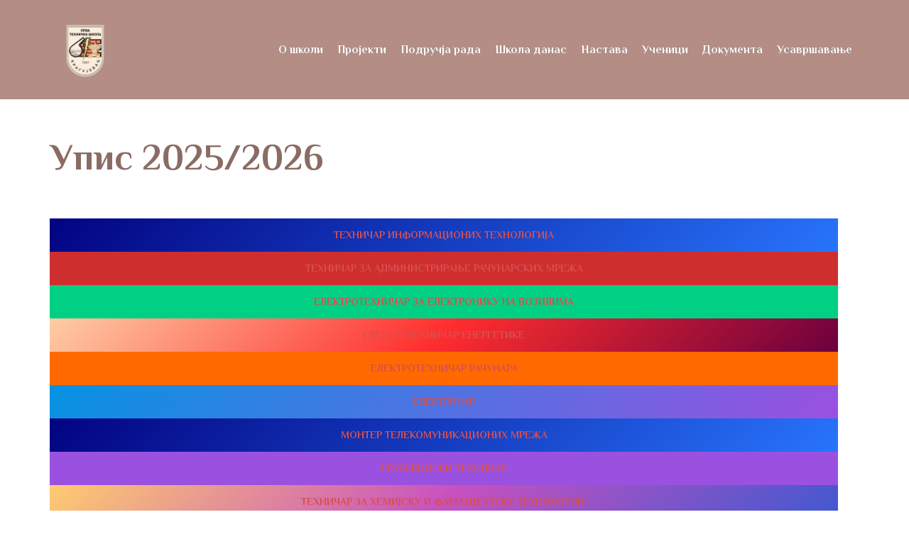

--- FILE ---
content_type: text/html; charset=UTF-8
request_url: http://www.prvatehnicka.edu.rs/%D1%83%D0%BF%D0%B8%D1%81-2023-2024/
body_size: 30658
content:
<!DOCTYPE html>
<html dir="ltr" lang="en-US">
<head>
<meta charset="UTF-8">
<meta name="viewport" content="width=device-width, initial-scale=1">
<link rel="profile" href="http://gmpg.org/xfn/11">
<link rel="pingback" href="http://www.prvatehnicka.edu.rs/xmlrpc.php">

<title>Упис 2025/2026 | Прва техничка школа</title>
	<style>img:is([sizes="auto" i], [sizes^="auto," i]) { contain-intrinsic-size: 3000px 1500px }</style>
	
		<!-- All in One SEO 4.9.3 - aioseo.com -->
	<meta name="robots" content="max-image-preview:large" />
	<link rel="canonical" href="http://www.prvatehnicka.edu.rs/%d1%83%d0%bf%d0%b8%d1%81-2023-2024/" />
	<meta name="generator" content="All in One SEO (AIOSEO) 4.9.3" />
		<script type="application/ld+json" class="aioseo-schema">
			{"@context":"https:\/\/schema.org","@graph":[{"@type":"BreadcrumbList","@id":"http:\/\/www.prvatehnicka.edu.rs\/%d1%83%d0%bf%d0%b8%d1%81-2023-2024\/#breadcrumblist","itemListElement":[{"@type":"ListItem","@id":"http:\/\/www.prvatehnicka.edu.rs#listItem","position":1,"name":"Home","item":"http:\/\/www.prvatehnicka.edu.rs","nextItem":{"@type":"ListItem","@id":"http:\/\/www.prvatehnicka.edu.rs\/%d1%83%d0%bf%d0%b8%d1%81-2023-2024\/#listItem","name":"\u0423\u043f\u0438\u0441 2025\/2026"}},{"@type":"ListItem","@id":"http:\/\/www.prvatehnicka.edu.rs\/%d1%83%d0%bf%d0%b8%d1%81-2023-2024\/#listItem","position":2,"name":"\u0423\u043f\u0438\u0441 2025\/2026","previousItem":{"@type":"ListItem","@id":"http:\/\/www.prvatehnicka.edu.rs#listItem","name":"Home"}}]},{"@type":"Organization","@id":"http:\/\/www.prvatehnicka.edu.rs\/#organization","name":"\u041f\u0440\u0432\u0430 \u0442\u0435\u0445\u043d\u0438\u0447\u043a\u0430 \u0448\u043a\u043e\u043b\u0430","description":"\u041a\u0440\u0430\u0433\u0443\u0458\u0435\u0432\u0430\u0446","url":"http:\/\/www.prvatehnicka.edu.rs\/"},{"@type":"WebPage","@id":"http:\/\/www.prvatehnicka.edu.rs\/%d1%83%d0%bf%d0%b8%d1%81-2023-2024\/#webpage","url":"http:\/\/www.prvatehnicka.edu.rs\/%d1%83%d0%bf%d0%b8%d1%81-2023-2024\/","name":"\u0423\u043f\u0438\u0441 2025\/2026 | \u041f\u0440\u0432\u0430 \u0442\u0435\u0445\u043d\u0438\u0447\u043a\u0430 \u0448\u043a\u043e\u043b\u0430","inLanguage":"en-US","isPartOf":{"@id":"http:\/\/www.prvatehnicka.edu.rs\/#website"},"breadcrumb":{"@id":"http:\/\/www.prvatehnicka.edu.rs\/%d1%83%d0%bf%d0%b8%d1%81-2023-2024\/#breadcrumblist"},"image":{"@type":"ImageObject","url":"http:\/\/www.prvatehnicka.edu.rs\/wp-content\/uploads\/2024\/02\/Screenshot_591-1.jpg","@id":"http:\/\/www.prvatehnicka.edu.rs\/%d1%83%d0%bf%d0%b8%d1%81-2023-2024\/#mainImage","width":953,"height":439},"primaryImageOfPage":{"@id":"http:\/\/www.prvatehnicka.edu.rs\/%d1%83%d0%bf%d0%b8%d1%81-2023-2024\/#mainImage"},"datePublished":"2024-02-20T17:26:11+00:00","dateModified":"2025-10-06T08:36:33+00:00"},{"@type":"WebSite","@id":"http:\/\/www.prvatehnicka.edu.rs\/#website","url":"http:\/\/www.prvatehnicka.edu.rs\/","name":"\u041f\u0440\u0432\u0430 \u0442\u0435\u0445\u043d\u0438\u0447\u043a\u0430 \u0448\u043a\u043e\u043b\u0430","description":"\u041a\u0440\u0430\u0433\u0443\u0458\u0435\u0432\u0430\u0446","inLanguage":"en-US","publisher":{"@id":"http:\/\/www.prvatehnicka.edu.rs\/#organization"}}]}
		</script>
		<!-- All in One SEO -->

<link rel="alternate" type="application/rss+xml" title="Прва техничка школа &raquo; Feed" href="http://www.prvatehnicka.edu.rs/feed/" />
<link rel="alternate" type="application/rss+xml" title="Прва техничка школа &raquo; Comments Feed" href="http://www.prvatehnicka.edu.rs/comments/feed/" />
<link rel='stylesheet' id='st-stylesheet-css' href='http://www.prvatehnicka.edu.rs/wp-content/plugins/sydney-toolbox/css/styles.min.css?ver=20220107' type='text/css' media='all' />
<link rel='stylesheet' id='sydney-bootstrap-css' href='http://www.prvatehnicka.edu.rs/wp-content/themes/sydney/css/bootstrap/bootstrap.min.css?ver=1' type='text/css' media='all' />
<link rel='stylesheet' id='wp-block-library-css' href='http://www.prvatehnicka.edu.rs/wp-includes/css/dist/block-library/style.min.css?ver=6.8.3' type='text/css' media='all' />
<style id='wp-block-library-inline-css' type='text/css'>
.wp-block-image.is-style-sydney-rounded img { border-radius:30px; }
.wp-block-gallery.is-style-sydney-rounded img { border-radius:30px; }
</style>
<link rel='stylesheet' id='aioseo/css/src/vue/standalone/blocks/table-of-contents/global.scss-css' href='http://www.prvatehnicka.edu.rs/wp-content/plugins/all-in-one-seo-pack/dist/Lite/assets/css/table-of-contents/global.e90f6d47.css?ver=4.9.3' type='text/css' media='all' />
<style id='qsm-quiz-style-inline-css' type='text/css'>


</style>
<style id='global-styles-inline-css' type='text/css'>
:root{--wp--preset--aspect-ratio--square: 1;--wp--preset--aspect-ratio--4-3: 4/3;--wp--preset--aspect-ratio--3-4: 3/4;--wp--preset--aspect-ratio--3-2: 3/2;--wp--preset--aspect-ratio--2-3: 2/3;--wp--preset--aspect-ratio--16-9: 16/9;--wp--preset--aspect-ratio--9-16: 9/16;--wp--preset--color--black: #000000;--wp--preset--color--cyan-bluish-gray: #abb8c3;--wp--preset--color--white: #ffffff;--wp--preset--color--pale-pink: #f78da7;--wp--preset--color--vivid-red: #cf2e2e;--wp--preset--color--luminous-vivid-orange: #ff6900;--wp--preset--color--luminous-vivid-amber: #fcb900;--wp--preset--color--light-green-cyan: #7bdcb5;--wp--preset--color--vivid-green-cyan: #00d084;--wp--preset--color--pale-cyan-blue: #8ed1fc;--wp--preset--color--vivid-cyan-blue: #0693e3;--wp--preset--color--vivid-purple: #9b51e0;--wp--preset--color--global-color-1: var(--sydney-global-color-1);--wp--preset--color--global-color-2: var(--sydney-global-color-2);--wp--preset--color--global-color-3: var(--sydney-global-color-3);--wp--preset--color--global-color-4: var(--sydney-global-color-4);--wp--preset--color--global-color-5: var(--sydney-global-color-5);--wp--preset--color--global-color-6: var(--sydney-global-color-6);--wp--preset--color--global-color-7: var(--sydney-global-color-7);--wp--preset--color--global-color-8: var(--sydney-global-color-8);--wp--preset--color--global-color-9: var(--sydney-global-color-9);--wp--preset--gradient--vivid-cyan-blue-to-vivid-purple: linear-gradient(135deg,rgba(6,147,227,1) 0%,rgb(155,81,224) 100%);--wp--preset--gradient--light-green-cyan-to-vivid-green-cyan: linear-gradient(135deg,rgb(122,220,180) 0%,rgb(0,208,130) 100%);--wp--preset--gradient--luminous-vivid-amber-to-luminous-vivid-orange: linear-gradient(135deg,rgba(252,185,0,1) 0%,rgba(255,105,0,1) 100%);--wp--preset--gradient--luminous-vivid-orange-to-vivid-red: linear-gradient(135deg,rgba(255,105,0,1) 0%,rgb(207,46,46) 100%);--wp--preset--gradient--very-light-gray-to-cyan-bluish-gray: linear-gradient(135deg,rgb(238,238,238) 0%,rgb(169,184,195) 100%);--wp--preset--gradient--cool-to-warm-spectrum: linear-gradient(135deg,rgb(74,234,220) 0%,rgb(151,120,209) 20%,rgb(207,42,186) 40%,rgb(238,44,130) 60%,rgb(251,105,98) 80%,rgb(254,248,76) 100%);--wp--preset--gradient--blush-light-purple: linear-gradient(135deg,rgb(255,206,236) 0%,rgb(152,150,240) 100%);--wp--preset--gradient--blush-bordeaux: linear-gradient(135deg,rgb(254,205,165) 0%,rgb(254,45,45) 50%,rgb(107,0,62) 100%);--wp--preset--gradient--luminous-dusk: linear-gradient(135deg,rgb(255,203,112) 0%,rgb(199,81,192) 50%,rgb(65,88,208) 100%);--wp--preset--gradient--pale-ocean: linear-gradient(135deg,rgb(255,245,203) 0%,rgb(182,227,212) 50%,rgb(51,167,181) 100%);--wp--preset--gradient--electric-grass: linear-gradient(135deg,rgb(202,248,128) 0%,rgb(113,206,126) 100%);--wp--preset--gradient--midnight: linear-gradient(135deg,rgb(2,3,129) 0%,rgb(40,116,252) 100%);--wp--preset--font-size--small: 13px;--wp--preset--font-size--medium: 20px;--wp--preset--font-size--large: 36px;--wp--preset--font-size--x-large: 42px;--wp--preset--spacing--20: 10px;--wp--preset--spacing--30: 20px;--wp--preset--spacing--40: 30px;--wp--preset--spacing--50: clamp(30px, 5vw, 60px);--wp--preset--spacing--60: clamp(30px, 7vw, 80px);--wp--preset--spacing--70: clamp(50px, 7vw, 100px);--wp--preset--spacing--80: clamp(50px, 10vw, 120px);--wp--preset--shadow--natural: 6px 6px 9px rgba(0, 0, 0, 0.2);--wp--preset--shadow--deep: 12px 12px 50px rgba(0, 0, 0, 0.4);--wp--preset--shadow--sharp: 6px 6px 0px rgba(0, 0, 0, 0.2);--wp--preset--shadow--outlined: 6px 6px 0px -3px rgba(255, 255, 255, 1), 6px 6px rgba(0, 0, 0, 1);--wp--preset--shadow--crisp: 6px 6px 0px rgba(0, 0, 0, 1);}:root { --wp--style--global--content-size: 740px;--wp--style--global--wide-size: 1140px; }:where(body) { margin: 0; }.wp-site-blocks { padding-top: var(--wp--style--root--padding-top); padding-bottom: var(--wp--style--root--padding-bottom); }.has-global-padding { padding-right: var(--wp--style--root--padding-right); padding-left: var(--wp--style--root--padding-left); }.has-global-padding > .alignfull { margin-right: calc(var(--wp--style--root--padding-right) * -1); margin-left: calc(var(--wp--style--root--padding-left) * -1); }.has-global-padding :where(:not(.alignfull.is-layout-flow) > .has-global-padding:not(.wp-block-block, .alignfull)) { padding-right: 0; padding-left: 0; }.has-global-padding :where(:not(.alignfull.is-layout-flow) > .has-global-padding:not(.wp-block-block, .alignfull)) > .alignfull { margin-left: 0; margin-right: 0; }.wp-site-blocks > .alignleft { float: left; margin-right: 2em; }.wp-site-blocks > .alignright { float: right; margin-left: 2em; }.wp-site-blocks > .aligncenter { justify-content: center; margin-left: auto; margin-right: auto; }:where(.wp-site-blocks) > * { margin-block-start: 24px; margin-block-end: 0; }:where(.wp-site-blocks) > :first-child { margin-block-start: 0; }:where(.wp-site-blocks) > :last-child { margin-block-end: 0; }:root { --wp--style--block-gap: 24px; }:root :where(.is-layout-flow) > :first-child{margin-block-start: 0;}:root :where(.is-layout-flow) > :last-child{margin-block-end: 0;}:root :where(.is-layout-flow) > *{margin-block-start: 24px;margin-block-end: 0;}:root :where(.is-layout-constrained) > :first-child{margin-block-start: 0;}:root :where(.is-layout-constrained) > :last-child{margin-block-end: 0;}:root :where(.is-layout-constrained) > *{margin-block-start: 24px;margin-block-end: 0;}:root :where(.is-layout-flex){gap: 24px;}:root :where(.is-layout-grid){gap: 24px;}.is-layout-flow > .alignleft{float: left;margin-inline-start: 0;margin-inline-end: 2em;}.is-layout-flow > .alignright{float: right;margin-inline-start: 2em;margin-inline-end: 0;}.is-layout-flow > .aligncenter{margin-left: auto !important;margin-right: auto !important;}.is-layout-constrained > .alignleft{float: left;margin-inline-start: 0;margin-inline-end: 2em;}.is-layout-constrained > .alignright{float: right;margin-inline-start: 2em;margin-inline-end: 0;}.is-layout-constrained > .aligncenter{margin-left: auto !important;margin-right: auto !important;}.is-layout-constrained > :where(:not(.alignleft):not(.alignright):not(.alignfull)){max-width: var(--wp--style--global--content-size);margin-left: auto !important;margin-right: auto !important;}.is-layout-constrained > .alignwide{max-width: var(--wp--style--global--wide-size);}body .is-layout-flex{display: flex;}.is-layout-flex{flex-wrap: wrap;align-items: center;}.is-layout-flex > :is(*, div){margin: 0;}body .is-layout-grid{display: grid;}.is-layout-grid > :is(*, div){margin: 0;}body{--wp--style--root--padding-top: 0px;--wp--style--root--padding-right: 0px;--wp--style--root--padding-bottom: 0px;--wp--style--root--padding-left: 0px;}a:where(:not(.wp-element-button)){text-decoration: underline;}:root :where(.wp-element-button, .wp-block-button__link){background-color: #32373c;border-width: 0;color: #fff;font-family: inherit;font-size: inherit;line-height: inherit;padding: calc(0.667em + 2px) calc(1.333em + 2px);text-decoration: none;}.has-black-color{color: var(--wp--preset--color--black) !important;}.has-cyan-bluish-gray-color{color: var(--wp--preset--color--cyan-bluish-gray) !important;}.has-white-color{color: var(--wp--preset--color--white) !important;}.has-pale-pink-color{color: var(--wp--preset--color--pale-pink) !important;}.has-vivid-red-color{color: var(--wp--preset--color--vivid-red) !important;}.has-luminous-vivid-orange-color{color: var(--wp--preset--color--luminous-vivid-orange) !important;}.has-luminous-vivid-amber-color{color: var(--wp--preset--color--luminous-vivid-amber) !important;}.has-light-green-cyan-color{color: var(--wp--preset--color--light-green-cyan) !important;}.has-vivid-green-cyan-color{color: var(--wp--preset--color--vivid-green-cyan) !important;}.has-pale-cyan-blue-color{color: var(--wp--preset--color--pale-cyan-blue) !important;}.has-vivid-cyan-blue-color{color: var(--wp--preset--color--vivid-cyan-blue) !important;}.has-vivid-purple-color{color: var(--wp--preset--color--vivid-purple) !important;}.has-global-color-1-color{color: var(--wp--preset--color--global-color-1) !important;}.has-global-color-2-color{color: var(--wp--preset--color--global-color-2) !important;}.has-global-color-3-color{color: var(--wp--preset--color--global-color-3) !important;}.has-global-color-4-color{color: var(--wp--preset--color--global-color-4) !important;}.has-global-color-5-color{color: var(--wp--preset--color--global-color-5) !important;}.has-global-color-6-color{color: var(--wp--preset--color--global-color-6) !important;}.has-global-color-7-color{color: var(--wp--preset--color--global-color-7) !important;}.has-global-color-8-color{color: var(--wp--preset--color--global-color-8) !important;}.has-global-color-9-color{color: var(--wp--preset--color--global-color-9) !important;}.has-black-background-color{background-color: var(--wp--preset--color--black) !important;}.has-cyan-bluish-gray-background-color{background-color: var(--wp--preset--color--cyan-bluish-gray) !important;}.has-white-background-color{background-color: var(--wp--preset--color--white) !important;}.has-pale-pink-background-color{background-color: var(--wp--preset--color--pale-pink) !important;}.has-vivid-red-background-color{background-color: var(--wp--preset--color--vivid-red) !important;}.has-luminous-vivid-orange-background-color{background-color: var(--wp--preset--color--luminous-vivid-orange) !important;}.has-luminous-vivid-amber-background-color{background-color: var(--wp--preset--color--luminous-vivid-amber) !important;}.has-light-green-cyan-background-color{background-color: var(--wp--preset--color--light-green-cyan) !important;}.has-vivid-green-cyan-background-color{background-color: var(--wp--preset--color--vivid-green-cyan) !important;}.has-pale-cyan-blue-background-color{background-color: var(--wp--preset--color--pale-cyan-blue) !important;}.has-vivid-cyan-blue-background-color{background-color: var(--wp--preset--color--vivid-cyan-blue) !important;}.has-vivid-purple-background-color{background-color: var(--wp--preset--color--vivid-purple) !important;}.has-global-color-1-background-color{background-color: var(--wp--preset--color--global-color-1) !important;}.has-global-color-2-background-color{background-color: var(--wp--preset--color--global-color-2) !important;}.has-global-color-3-background-color{background-color: var(--wp--preset--color--global-color-3) !important;}.has-global-color-4-background-color{background-color: var(--wp--preset--color--global-color-4) !important;}.has-global-color-5-background-color{background-color: var(--wp--preset--color--global-color-5) !important;}.has-global-color-6-background-color{background-color: var(--wp--preset--color--global-color-6) !important;}.has-global-color-7-background-color{background-color: var(--wp--preset--color--global-color-7) !important;}.has-global-color-8-background-color{background-color: var(--wp--preset--color--global-color-8) !important;}.has-global-color-9-background-color{background-color: var(--wp--preset--color--global-color-9) !important;}.has-black-border-color{border-color: var(--wp--preset--color--black) !important;}.has-cyan-bluish-gray-border-color{border-color: var(--wp--preset--color--cyan-bluish-gray) !important;}.has-white-border-color{border-color: var(--wp--preset--color--white) !important;}.has-pale-pink-border-color{border-color: var(--wp--preset--color--pale-pink) !important;}.has-vivid-red-border-color{border-color: var(--wp--preset--color--vivid-red) !important;}.has-luminous-vivid-orange-border-color{border-color: var(--wp--preset--color--luminous-vivid-orange) !important;}.has-luminous-vivid-amber-border-color{border-color: var(--wp--preset--color--luminous-vivid-amber) !important;}.has-light-green-cyan-border-color{border-color: var(--wp--preset--color--light-green-cyan) !important;}.has-vivid-green-cyan-border-color{border-color: var(--wp--preset--color--vivid-green-cyan) !important;}.has-pale-cyan-blue-border-color{border-color: var(--wp--preset--color--pale-cyan-blue) !important;}.has-vivid-cyan-blue-border-color{border-color: var(--wp--preset--color--vivid-cyan-blue) !important;}.has-vivid-purple-border-color{border-color: var(--wp--preset--color--vivid-purple) !important;}.has-global-color-1-border-color{border-color: var(--wp--preset--color--global-color-1) !important;}.has-global-color-2-border-color{border-color: var(--wp--preset--color--global-color-2) !important;}.has-global-color-3-border-color{border-color: var(--wp--preset--color--global-color-3) !important;}.has-global-color-4-border-color{border-color: var(--wp--preset--color--global-color-4) !important;}.has-global-color-5-border-color{border-color: var(--wp--preset--color--global-color-5) !important;}.has-global-color-6-border-color{border-color: var(--wp--preset--color--global-color-6) !important;}.has-global-color-7-border-color{border-color: var(--wp--preset--color--global-color-7) !important;}.has-global-color-8-border-color{border-color: var(--wp--preset--color--global-color-8) !important;}.has-global-color-9-border-color{border-color: var(--wp--preset--color--global-color-9) !important;}.has-vivid-cyan-blue-to-vivid-purple-gradient-background{background: var(--wp--preset--gradient--vivid-cyan-blue-to-vivid-purple) !important;}.has-light-green-cyan-to-vivid-green-cyan-gradient-background{background: var(--wp--preset--gradient--light-green-cyan-to-vivid-green-cyan) !important;}.has-luminous-vivid-amber-to-luminous-vivid-orange-gradient-background{background: var(--wp--preset--gradient--luminous-vivid-amber-to-luminous-vivid-orange) !important;}.has-luminous-vivid-orange-to-vivid-red-gradient-background{background: var(--wp--preset--gradient--luminous-vivid-orange-to-vivid-red) !important;}.has-very-light-gray-to-cyan-bluish-gray-gradient-background{background: var(--wp--preset--gradient--very-light-gray-to-cyan-bluish-gray) !important;}.has-cool-to-warm-spectrum-gradient-background{background: var(--wp--preset--gradient--cool-to-warm-spectrum) !important;}.has-blush-light-purple-gradient-background{background: var(--wp--preset--gradient--blush-light-purple) !important;}.has-blush-bordeaux-gradient-background{background: var(--wp--preset--gradient--blush-bordeaux) !important;}.has-luminous-dusk-gradient-background{background: var(--wp--preset--gradient--luminous-dusk) !important;}.has-pale-ocean-gradient-background{background: var(--wp--preset--gradient--pale-ocean) !important;}.has-electric-grass-gradient-background{background: var(--wp--preset--gradient--electric-grass) !important;}.has-midnight-gradient-background{background: var(--wp--preset--gradient--midnight) !important;}.has-small-font-size{font-size: var(--wp--preset--font-size--small) !important;}.has-medium-font-size{font-size: var(--wp--preset--font-size--medium) !important;}.has-large-font-size{font-size: var(--wp--preset--font-size--large) !important;}.has-x-large-font-size{font-size: var(--wp--preset--font-size--x-large) !important;}
:root :where(.wp-block-pullquote){font-size: 1.5em;line-height: 1.6;}
</style>
<link rel='stylesheet' id='wpos-slick-style-css' href='http://www.prvatehnicka.edu.rs/wp-content/plugins/wp-slick-slider-and-image-carousel/assets/css/slick.css?ver=3.7.8' type='text/css' media='all' />
<link rel='stylesheet' id='wpsisac-public-style-css' href='http://www.prvatehnicka.edu.rs/wp-content/plugins/wp-slick-slider-and-image-carousel/assets/css/wpsisac-public.css?ver=3.7.8' type='text/css' media='all' />
<link rel='stylesheet' id='sydney-style-css' href='http://www.prvatehnicka.edu.rs/wp-content/themes/sydney/style.css?ver=20230821' type='text/css' media='all' />
<!--[if lte IE 9]>
<link rel='stylesheet' id='sydney-ie9-css' href='http://www.prvatehnicka.edu.rs/wp-content/themes/sydney/css/ie9.css?ver=20250902' type='text/css' media='all' />
<![endif]-->
<link rel='stylesheet' id='sydney-elementor-css' href='http://www.prvatehnicka.edu.rs/wp-content/themes/sydney/css/components/elementor.min.css?ver=20220824' type='text/css' media='all' />
<link rel='stylesheet' id='sydney-style-min-css' href='http://www.prvatehnicka.edu.rs/wp-content/themes/sydney/css/styles.min.css?ver=20250404' type='text/css' media='all' />
<style id='sydney-style-min-inline-css' type='text/css'>
.site-header{background-color:rgba(38,50,70,0.9);}.woocommerce ul.products li.product{text-align:center;}html{scroll-behavior:smooth;}.header-image{background-size:cover;}.header-image{height:800px;}:root{--sydney-global-color-1:;--sydney-global-color-2:#b73d3d;--sydney-global-color-3:#233452;--sydney-global-color-4:#00102E;--sydney-global-color-5:#6d7685;--sydney-global-color-6:#00102E;--sydney-global-color-7:#F4F5F7;--sydney-global-color-8:#dbdbdb;--sydney-global-color-9:#ffffff;}.llms-student-dashboard .llms-button-secondary:hover,.llms-button-action:hover,.read-more-gt,.widget-area .widget_fp_social a,#mainnav ul li a:hover,.sydney_contact_info_widget span,.roll-team .team-content .name,.roll-team .team-item .team-pop .team-social li:hover a,.roll-infomation li.address:before,.roll-infomation li.phone:before,.roll-infomation li.email:before,.roll-testimonials .name,.roll-button.border,.roll-button:hover,.roll-icon-list .icon i,.roll-icon-list .content h3 a:hover,.roll-icon-box.white .content h3 a,.roll-icon-box .icon i,.roll-icon-box .content h3 a:hover,.switcher-container .switcher-icon a:focus,.go-top:hover,.hentry .meta-post a:hover,#mainnav > ul > li > a.active,#mainnav > ul > li > a:hover,button:hover,input[type="button"]:hover,input[type="reset"]:hover,input[type="submit"]:hover,.text-color,.social-menu-widget a,.social-menu-widget a:hover,.archive .team-social li a,a,h1 a,h2 a,h3 a,h4 a,h5 a,h6 a,.classic-alt .meta-post a,.single .hentry .meta-post a,.content-area.modern .hentry .meta-post span:before,.content-area.modern .post-cat{color:var(--sydney-global-color-1)}.llms-student-dashboard .llms-button-secondary,.llms-button-action,.woocommerce #respond input#submit,.woocommerce a.button,.woocommerce button.button,.woocommerce input.button,.project-filter li a.active,.project-filter li a:hover,.preloader .pre-bounce1,.preloader .pre-bounce2,.roll-team .team-item .team-pop,.roll-progress .progress-animate,.roll-socials li a:hover,.roll-project .project-item .project-pop,.roll-project .project-filter li.active,.roll-project .project-filter li:hover,.roll-button.light:hover,.roll-button.border:hover,.roll-button,.roll-icon-box.white .icon,.owl-theme .owl-controls .owl-page.active span,.owl-theme .owl-controls.clickable .owl-page:hover span,.go-top,.bottom .socials li:hover a,.sidebar .widget:before,.blog-pagination ul li.active,.blog-pagination ul li:hover a,.content-area .hentry:after,.text-slider .maintitle:after,.error-wrap #search-submit:hover,#mainnav .sub-menu li:hover > a,#mainnav ul li ul:after,button,input[type="button"],input[type="reset"],input[type="submit"],.panel-grid-cell .widget-title:after,.cart-amount{background-color:var(--sydney-global-color-1)}.llms-student-dashboard .llms-button-secondary,.llms-student-dashboard .llms-button-secondary:hover,.llms-button-action,.llms-button-action:hover,.roll-socials li a:hover,.roll-socials li a,.roll-button.light:hover,.roll-button.border,.roll-button,.roll-icon-list .icon,.roll-icon-box .icon,.owl-theme .owl-controls .owl-page span,.comment .comment-detail,.widget-tags .tag-list a:hover,.blog-pagination ul li,.error-wrap #search-submit:hover,textarea:focus,input[type="text"]:focus,input[type="password"]:focus,input[type="date"]:focus,input[type="number"]:focus,input[type="email"]:focus,input[type="url"]:focus,input[type="search"]:focus,input[type="tel"]:focus,button,input[type="button"],input[type="reset"],input[type="submit"],.archive .team-social li a{border-color:var(--sydney-global-color-1)}.sydney_contact_info_widget span{fill:var(--sydney-global-color-1);}.go-top:hover svg{stroke:var(--sydney-global-color-1);}.site-header.float-header{background-color:rgba(0,0,0,0.9);}@media only screen and (max-width:1024px){.site-header{background-color:#000000;}}#mainnav ul li a,#mainnav ul li::before{color:#ffffff}#mainnav .sub-menu li a{color:#ffffff}#mainnav .sub-menu li a{background:#1c1c1c}.text-slider .maintitle,.text-slider .subtitle{color:#ffffff}body{color:}#secondary{background-color:#ffffff}#secondary,#secondary a:not(.wp-block-button__link){color:#6d7685}.btn-menu .sydney-svg-icon{fill:#ffffff}#mainnav ul li a:hover,.main-header #mainnav .menu > li > a:hover{color:#d65050}.overlay{background-color:#000000}.page-wrap{padding-top:0;}.page-wrap{padding-bottom:0;}@media only screen and (max-width:1025px){.mobile-slide{display:block;}.slide-item{background-image:none !important;}.header-slider{}.slide-item{height:auto !important;}.slide-inner{min-height:initial;}}.go-top.show{border-radius:2px;bottom:10px;}.go-top.position-right{right:20px;}.go-top.position-left{left:20px;}.go-top{background-color:;}.go-top:hover{background-color:;}.go-top{color:;}.go-top svg{stroke:;}.go-top:hover{color:;}.go-top:hover svg{stroke:;}.go-top .sydney-svg-icon,.go-top .sydney-svg-icon svg{width:16px;height:16px;}.go-top{padding:15px;}@media (min-width:992px){.site-info{font-size:16px;}}@media (min-width:576px) and (max-width:991px){.site-info{font-size:16px;}}@media (max-width:575px){.site-info{font-size:16px;}}.site-info{border-top:0;}.footer-widgets-grid{gap:30px;}@media (min-width:992px){.footer-widgets-grid{padding-top:95px;padding-bottom:95px;}}@media (min-width:576px) and (max-width:991px){.footer-widgets-grid{padding-top:60px;padding-bottom:60px;}}@media (max-width:575px){.footer-widgets-grid{padding-top:60px;padding-bottom:60px;}}@media (min-width:992px){.sidebar-column .widget .widget-title{font-size:22px;}}@media (min-width:576px) and (max-width:991px){.sidebar-column .widget .widget-title{font-size:22px;}}@media (max-width:575px){.sidebar-column .widget .widget-title{font-size:22px;}}@media (min-width:992px){.footer-widgets{font-size:16px;}}@media (min-width:576px) and (max-width:991px){.footer-widgets{font-size:16px;}}@media (max-width:575px){.footer-widgets{font-size:16px;}}.footer-widgets{background-color:;}.sidebar-column .widget .widget-title{color:;}.sidebar-column .widget h1,.sidebar-column .widget h2,.sidebar-column .widget h3,.sidebar-column .widget h4,.sidebar-column .widget h5,.sidebar-column .widget h6{color:;}.sidebar-column .widget{color:;}#sidebar-footer .widget a{color:;}#sidebar-footer .widget a:hover{color:;}.site-footer{background-color:;}.site-info,.site-info a{color:;}.site-info .sydney-svg-icon svg{fill:;}.site-info{padding-top:20px;padding-bottom:20px;}@media (min-width:992px){button,.roll-button,a.button,.wp-block-button__link,.wp-block-button.is-style-outline a,input[type="button"],input[type="reset"],input[type="submit"]{padding-top:12px;padding-bottom:12px;}}@media (min-width:576px) and (max-width:991px){button,.roll-button,a.button,.wp-block-button__link,.wp-block-button.is-style-outline a,input[type="button"],input[type="reset"],input[type="submit"]{padding-top:12px;padding-bottom:12px;}}@media (max-width:575px){button,.roll-button,a.button,.wp-block-button__link,.wp-block-button.is-style-outline a,input[type="button"],input[type="reset"],input[type="submit"]{padding-top:12px;padding-bottom:12px;}}@media (min-width:992px){button,.roll-button,a.button,.wp-block-button__link,.wp-block-button.is-style-outline a,input[type="button"],input[type="reset"],input[type="submit"]{padding-left:35px;padding-right:35px;}}@media (min-width:576px) and (max-width:991px){button,.roll-button,a.button,.wp-block-button__link,.wp-block-button.is-style-outline a,input[type="button"],input[type="reset"],input[type="submit"]{padding-left:35px;padding-right:35px;}}@media (max-width:575px){button,.roll-button,a.button,.wp-block-button__link,.wp-block-button.is-style-outline a,input[type="button"],input[type="reset"],input[type="submit"]{padding-left:35px;padding-right:35px;}}button,.roll-button,a.button,.wp-block-button__link,input[type="button"],input[type="reset"],input[type="submit"]{border-radius:0;}@media (min-width:992px){button,.roll-button,a.button,.wp-block-button__link,input[type="button"],input[type="reset"],input[type="submit"]{font-size:14px;}}@media (min-width:576px) and (max-width:991px){button,.roll-button,a.button,.wp-block-button__link,input[type="button"],input[type="reset"],input[type="submit"]{font-size:14px;}}@media (max-width:575px){button,.roll-button,a.button,.wp-block-button__link,input[type="button"],input[type="reset"],input[type="submit"]{font-size:14px;}}button,.roll-button,a.button,.wp-block-button__link,input[type="button"],input[type="reset"],input[type="submit"]{text-transform:uppercase;}button,.wp-element-button,div.wpforms-container-full:not(.wpforms-block) .wpforms-form input[type=submit],div.wpforms-container-full:not(.wpforms-block) .wpforms-form button[type=submit],div.wpforms-container-full:not(.wpforms-block) .wpforms-form .wpforms-page-button,.roll-button,a.button,.wp-block-button__link,input[type="button"],input[type="reset"],input[type="submit"]{background-color:;}button:hover,.wp-element-button:hover,div.wpforms-container-full:not(.wpforms-block) .wpforms-form input[type=submit]:hover,div.wpforms-container-full:not(.wpforms-block) .wpforms-form button[type=submit]:hover,div.wpforms-container-full:not(.wpforms-block) .wpforms-form .wpforms-page-button:hover,.roll-button:hover,a.button:hover,.wp-block-button__link:hover,input[type="button"]:hover,input[type="reset"]:hover,input[type="submit"]:hover{background-color:;}button,#sidebar-footer a.wp-block-button__link,.wp-element-button,div.wpforms-container-full:not(.wpforms-block) .wpforms-form input[type=submit],div.wpforms-container-full:not(.wpforms-block) .wpforms-form button[type=submit],div.wpforms-container-full:not(.wpforms-block) .wpforms-form .wpforms-page-button,.checkout-button.button,a.button,.wp-block-button__link,input[type="button"],input[type="reset"],input[type="submit"]{color:;}button:hover,#sidebar-footer .wp-block-button__link:hover,.wp-element-button:hover,div.wpforms-container-full:not(.wpforms-block) .wpforms-form input[type=submit]:hover,div.wpforms-container-full:not(.wpforms-block) .wpforms-form button[type=submit]:hover,div.wpforms-container-full:not(.wpforms-block) .wpforms-form .wpforms-page-button:hover,.roll-button:hover,a.button:hover,.wp-block-button__link:hover,input[type="button"]:hover,input[type="reset"]:hover,input[type="submit"]:hover{color:;}.is-style-outline .wp-block-button__link,div.wpforms-container-full:not(.wpforms-block) .wpforms-form input[type=submit],div.wpforms-container-full:not(.wpforms-block) .wpforms-form button[type=submit],div.wpforms-container-full:not(.wpforms-block) .wpforms-form .wpforms-page-button,.roll-button,.wp-block-button__link.is-style-outline,button,a.button,.wp-block-button__link,input[type="button"],input[type="reset"],input[type="submit"]{border-color:;}button:hover,div.wpforms-container-full:not(.wpforms-block) .wpforms-form input[type=submit]:hover,div.wpforms-container-full:not(.wpforms-block) .wpforms-form button[type=submit]:hover,div.wpforms-container-full:not(.wpforms-block) .wpforms-form .wpforms-page-button:hover,.roll-button:hover,a.button:hover,.wp-block-button__link:hover,input[type="button"]:hover,input[type="reset"]:hover,input[type="submit"]:hover{border-color:;}.posts-layout .list-image{width:30%;}.posts-layout .list-content{width:70%;}.content-area:not(.layout4):not(.layout6) .posts-layout .entry-thumb{margin:0 0 24px 0;}.layout4 .entry-thumb,.layout6 .entry-thumb{margin:0 24px 0 0;}.layout6 article:nth-of-type(even) .list-image .entry-thumb{margin:0 0 0 24px;}.posts-layout .entry-header{margin-bottom:24px;}.posts-layout .entry-meta.below-excerpt{margin:15px 0 0;}.posts-layout .entry-meta.above-title{margin:0 0 15px;}.single .entry-header .entry-title{color:;}.single .entry-header .entry-meta,.single .entry-header .entry-meta a{color:;}@media (min-width:992px){.single .entry-meta{font-size:12px;}}@media (min-width:576px) and (max-width:991px){.single .entry-meta{font-size:12px;}}@media (max-width:575px){.single .entry-meta{font-size:12px;}}@media (min-width:992px){.single .entry-header .entry-title{font-size:48px;}}@media (min-width:576px) and (max-width:991px){.single .entry-header .entry-title{font-size:32px;}}@media (max-width:575px){.single .entry-header .entry-title{font-size:32px;}}.posts-layout .entry-post{color:#233452;}.posts-layout .entry-title a{color:#00102E;}.posts-layout .author,.posts-layout .entry-meta a{color:#6d7685;}@media (min-width:992px){.posts-layout .entry-post{font-size:16px;}}@media (min-width:576px) and (max-width:991px){.posts-layout .entry-post{font-size:16px;}}@media (max-width:575px){.posts-layout .entry-post{font-size:16px;}}@media (min-width:992px){.posts-layout .entry-meta{font-size:12px;}}@media (min-width:576px) and (max-width:991px){.posts-layout .entry-meta{font-size:12px;}}@media (max-width:575px){.posts-layout .entry-meta{font-size:12px;}}@media (min-width:992px){.posts-layout .entry-title{font-size:32px;}}@media (min-width:576px) and (max-width:991px){.posts-layout .entry-title{font-size:32px;}}@media (max-width:575px){.posts-layout .entry-title{font-size:32px;}}.single .entry-header{margin-bottom:40px;}.single .entry-thumb{margin-bottom:40px;}.single .entry-meta-above{margin-bottom:24px;}.single .entry-meta-below{margin-top:24px;}@media (min-width:992px){.custom-logo-link img{max-width:180px;}}@media (min-width:576px) and (max-width:991px){.custom-logo-link img{max-width:100px;}}@media (max-width:575px){.custom-logo-link img{max-width:100px;}}.main-header,.bottom-header-row{border-bottom:0 solid rgba(255,255,255,0.1);}.header_layout_3,.header_layout_4,.header_layout_5{border-bottom:1px solid rgba(255,255,255,0.1);}.main-header:not(.sticky-active),.header-search-form{background-color:;}.main-header.sticky-active{background-color:;}.main-header .site-title a,.main-header .site-description,.main-header #mainnav .menu > li > a,#mainnav .nav-menu > li > a,.main-header .header-contact a{color:;}.main-header .sydney-svg-icon svg,.main-header .dropdown-symbol .sydney-svg-icon svg{fill:;}.sticky-active .main-header .site-title a,.sticky-active .main-header .site-description,.sticky-active .main-header #mainnav .menu > li > a,.sticky-active .main-header .header-contact a,.sticky-active .main-header .logout-link,.sticky-active .main-header .html-item,.sticky-active .main-header .sydney-login-toggle{color:;}.sticky-active .main-header .sydney-svg-icon svg,.sticky-active .main-header .dropdown-symbol .sydney-svg-icon svg{fill:;}.bottom-header-row{background-color:;}.bottom-header-row,.bottom-header-row .header-contact a,.bottom-header-row #mainnav .menu > li > a{color:;}.bottom-header-row #mainnav .menu > li > a:hover{color:;}.bottom-header-row .header-item svg,.dropdown-symbol .sydney-svg-icon svg{fill:;}.main-header .site-header-inner,.main-header .top-header-row{padding-top:15px;padding-bottom:15px;}.bottom-header-inner{padding-top:15px;padding-bottom:15px;}.bottom-header-row #mainnav ul ul li,.main-header #mainnav ul ul li{background-color:;}.bottom-header-row #mainnav ul ul li a,.bottom-header-row #mainnav ul ul li:hover a,.main-header #mainnav ul ul li:hover a,.main-header #mainnav ul ul li a{color:;}.bottom-header-row #mainnav ul ul li svg,.main-header #mainnav ul ul li svg{fill:;}.header-item .sydney-svg-icon{width:px;height:px;}.header-item .sydney-svg-icon svg{max-height:-2px;}.header-search-form{background-color:;}#mainnav .sub-menu li:hover>a,.main-header #mainnav ul ul li:hover>a{color:;}.main-header-cart .count-number{color:;}.main-header-cart .widget_shopping_cart .widgettitle:after,.main-header-cart .widget_shopping_cart .woocommerce-mini-cart__buttons:before{background-color:rgba(33,33,33,0.9);}.sydney-offcanvas-menu .mainnav ul li,.mobile-header-item.offcanvas-items,.mobile-header-item.offcanvas-items .social-profile{text-align:left;}.sydney-offcanvas-menu #mainnav ul li{text-align:left;}.sydney-offcanvas-menu #mainnav ul ul a{color:;}.sydney-offcanvas-menu #mainnav > div > ul > li > a{font-size:18px;}.sydney-offcanvas-menu #mainnav ul ul li a{font-size:16px;}.sydney-offcanvas-menu .mainnav a{padding:10px 0;}#masthead-mobile{background-color:;}#masthead-mobile .site-description,#masthead-mobile a:not(.button){color:;}#masthead-mobile svg{fill:;}.mobile-header{padding-top:15px;padding-bottom:15px;}.sydney-offcanvas-menu{background-color:#00102E;}.offcanvas-header-custom-text,.sydney-offcanvas-menu,.sydney-offcanvas-menu #mainnav a:not(.button),.sydney-offcanvas-menu a:not(.button){color:#ffffff;}.sydney-offcanvas-menu svg,.sydney-offcanvas-menu .dropdown-symbol .sydney-svg-icon svg{fill:#ffffff;}@media (min-width:992px){.site-logo{max-height:100px;}}@media (min-width:576px) and (max-width:991px){.site-logo{max-height:100px;}}@media (max-width:575px){.site-logo{max-height:100px;}}.site-title a,.site-title a:visited,.main-header .site-title a,.main-header .site-title a:visited{color:}.site-description,.main-header .site-description{color:}@media (min-width:992px){.site-title{font-size:32px;}}@media (min-width:576px) and (max-width:991px){.site-title{font-size:24px;}}@media (max-width:575px){.site-title{font-size:20px;}}@media (min-width:992px){.site-description{font-size:16px;}}@media (min-width:576px) and (max-width:991px){.site-description{font-size:16px;}}@media (max-width:575px){.site-description{font-size:16px;}}h1,h2,h3,h4,h5,h6,.site-title{text-decoration:;text-transform:;font-style:;line-height:1.2;letter-spacing:px;}@media (min-width:992px){h1:not(.site-title){font-size:52px;}}@media (min-width:576px) and (max-width:991px){h1:not(.site-title){font-size:42px;}}@media (max-width:575px){h1:not(.site-title){font-size:32px;}}@media (min-width:992px){h2{font-size:42px;}}@media (min-width:576px) and (max-width:991px){h2{font-size:32px;}}@media (max-width:575px){h2{font-size:24px;}}@media (min-width:992px){h3{font-size:32px;}}@media (min-width:576px) and (max-width:991px){h3{font-size:24px;}}@media (max-width:575px){h3{font-size:20px;}}@media (min-width:992px){h4{font-size:24px;}}@media (min-width:576px) and (max-width:991px){h4{font-size:18px;}}@media (max-width:575px){h4{font-size:16px;}}@media (min-width:992px){h5{font-size:20px;}}@media (min-width:576px) and (max-width:991px){h5{font-size:16px;}}@media (max-width:575px){h5{font-size:16px;}}@media (min-width:992px){h6{font-size:18px;}}@media (min-width:576px) and (max-width:991px){h6{font-size:16px;}}@media (max-width:575px){h6{font-size:16px;}}p,.posts-layout .entry-post{text-decoration:}body,.posts-layout .entry-post{text-transform:;font-style:;line-height:1.68;letter-spacing:px;}@media (min-width:992px){body{font-size:16px;}}@media (min-width:576px) and (max-width:991px){body{font-size:16px;}}@media (max-width:575px){body{font-size:16px;}}@media (min-width:992px){.woocommerce div.product .product-gallery-summary .entry-title{font-size:32px;}}@media (min-width:576px) and (max-width:991px){.woocommerce div.product .product-gallery-summary .entry-title{font-size:32px;}}@media (max-width:575px){.woocommerce div.product .product-gallery-summary .entry-title{font-size:32px;}}@media (min-width:992px){.woocommerce div.product .product-gallery-summary .price .amount{font-size:24px;}}@media (min-width:576px) and (max-width:991px){.woocommerce div.product .product-gallery-summary .price .amount{font-size:24px;}}@media (max-width:575px){.woocommerce div.product .product-gallery-summary .price .amount{font-size:24px;}}.woocommerce ul.products li.product .col-md-7 > *,.woocommerce ul.products li.product .col-md-8 > *,.woocommerce ul.products li.product > *{margin-bottom:12px;}.wc-block-grid__product-onsale,span.onsale{border-radius:0;top:20px!important;left:20px!important;}.wc-block-grid__product-onsale,.products span.onsale{left:auto!important;right:20px;}.wc-block-grid__product-onsale,span.onsale{color:;}.wc-block-grid__product-onsale,span.onsale{background-color:;}ul.wc-block-grid__products li.wc-block-grid__product .wc-block-grid__product-title,ul.wc-block-grid__products li.wc-block-grid__product .woocommerce-loop-product__title,ul.wc-block-grid__products li.product .wc-block-grid__product-title,ul.wc-block-grid__products li.product .woocommerce-loop-product__title,ul.products li.wc-block-grid__product .wc-block-grid__product-title,ul.products li.wc-block-grid__product .woocommerce-loop-product__title,ul.products li.product .wc-block-grid__product-title,ul.products li.product .woocommerce-loop-product__title,ul.products li.product .woocommerce-loop-category__title,.woocommerce-loop-product__title .botiga-wc-loop-product__title{color:;}a.wc-forward:not(.checkout-button){color:;}a.wc-forward:not(.checkout-button):hover{color:;}.woocommerce-pagination li .page-numbers:hover{color:;}.woocommerce-sorting-wrapper{border-color:rgba(33,33,33,0.9);}ul.products li.product-category .woocommerce-loop-category__title{text-align:center;}ul.products li.product-category > a,ul.products li.product-category > a > img{border-radius:0;}.entry-content a:not(.button):not(.elementor-button-link):not(.wp-block-button__link){color:;}.entry-content a:not(.button):not(.elementor-button-link):not(.wp-block-button__link):hover{color:;}h1{color:;}h2{color:;}h3{color:;}h4{color:;}h5{color:;}h6{color:;}div.wpforms-container-full:not(.wpforms-block) .wpforms-form input[type=date],div.wpforms-container-full:not(.wpforms-block) .wpforms-form input[type=email],div.wpforms-container-full:not(.wpforms-block) .wpforms-form input[type=number],div.wpforms-container-full:not(.wpforms-block) .wpforms-form input[type=password],div.wpforms-container-full:not(.wpforms-block) .wpforms-form input[type=search],div.wpforms-container-full:not(.wpforms-block) .wpforms-form input[type=tel],div.wpforms-container-full:not(.wpforms-block) .wpforms-form input[type=text],div.wpforms-container-full:not(.wpforms-block) .wpforms-form input[type=url],div.wpforms-container-full:not(.wpforms-block) .wpforms-form select,div.wpforms-container-full:not(.wpforms-block) .wpforms-form textarea,input[type="text"],input[type="email"],input[type="url"],input[type="password"],input[type="search"],input[type="number"],input[type="tel"],input[type="date"],textarea,select,.woocommerce .select2-container .select2-selection--single,.woocommerce-page .select2-container .select2-selection--single,input[type="text"]:focus,input[type="email"]:focus,input[type="url"]:focus,input[type="password"]:focus,input[type="search"]:focus,input[type="number"]:focus,input[type="tel"]:focus,input[type="date"]:focus,textarea:focus,select:focus,.woocommerce .select2-container .select2-selection--single:focus,.woocommerce-page .select2-container .select2-selection--single:focus,.select2-container--default .select2-selection--single .select2-selection__rendered,.wp-block-search .wp-block-search__input,.wp-block-search .wp-block-search__input:focus{color:;}div.wpforms-container-full:not(.wpforms-block) .wpforms-form input[type=date],div.wpforms-container-full:not(.wpforms-block) .wpforms-form input[type=email],div.wpforms-container-full:not(.wpforms-block) .wpforms-form input[type=number],div.wpforms-container-full:not(.wpforms-block) .wpforms-form input[type=password],div.wpforms-container-full:not(.wpforms-block) .wpforms-form input[type=search],div.wpforms-container-full:not(.wpforms-block) .wpforms-form input[type=tel],div.wpforms-container-full:not(.wpforms-block) .wpforms-form input[type=text],div.wpforms-container-full:not(.wpforms-block) .wpforms-form input[type=url],div.wpforms-container-full:not(.wpforms-block) .wpforms-form select,div.wpforms-container-full:not(.wpforms-block) .wpforms-form textarea,input[type="text"],input[type="email"],input[type="url"],input[type="password"],input[type="search"],input[type="number"],input[type="tel"],input[type="date"],textarea,select,.woocommerce .select2-container .select2-selection--single,.woocommerce-page .select2-container .select2-selection--single,.woocommerce-cart .woocommerce-cart-form .actions .coupon input[type="text"]{background-color:;}div.wpforms-container-full:not(.wpforms-block) .wpforms-form input[type=date],div.wpforms-container-full:not(.wpforms-block) .wpforms-form input[type=email],div.wpforms-container-full:not(.wpforms-block) .wpforms-form input[type=number],div.wpforms-container-full:not(.wpforms-block) .wpforms-form input[type=password],div.wpforms-container-full:not(.wpforms-block) .wpforms-form input[type=search],div.wpforms-container-full:not(.wpforms-block) .wpforms-form input[type=tel],div.wpforms-container-full:not(.wpforms-block) .wpforms-form input[type=text],div.wpforms-container-full:not(.wpforms-block) .wpforms-form input[type=url],div.wpforms-container-full:not(.wpforms-block) .wpforms-form select,div.wpforms-container-full:not(.wpforms-block) .wpforms-form textarea,input[type="text"],input[type="email"],input[type="url"],input[type="password"],input[type="search"],input[type="number"],input[type="tel"],input[type="range"],input[type="date"],input[type="month"],input[type="week"],input[type="time"],input[type="datetime"],input[type="datetime-local"],input[type="color"],textarea,select,.woocommerce .select2-container .select2-selection--single,.woocommerce-page .select2-container .select2-selection--single,.woocommerce-account fieldset,.woocommerce-account .woocommerce-form-login,.woocommerce-account .woocommerce-form-register,.woocommerce-cart .woocommerce-cart-form .actions .coupon input[type="text"],.wp-block-search .wp-block-search__input{border-color:;}input::placeholder{color:;opacity:1;}input:-ms-input-placeholder{color:;}input::-ms-input-placeholder{color:;}img{border-radius:0;}@media (min-width:992px){.wp-caption-text,figcaption{font-size:16px;}}@media (min-width:576px) and (max-width:991px){.wp-caption-text,figcaption{font-size:16px;}}@media (max-width:575px){.wp-caption-text,figcaption{font-size:16px;}}.wp-caption-text,figcaption{color:;}
:root{--e-global-color-global_color_1:;--e-global-color-global_color_2:#b73d3d;--e-global-color-global_color_3:#233452;--e-global-color-global_color_4:#00102E;--e-global-color-global_color_5:#6d7685;--e-global-color-global_color_6:#00102E;--e-global-color-global_color_7:#F4F5F7;--e-global-color-global_color_8:#dbdbdb;--e-global-color-global_color_9:#ffffff;}
</style>
<link rel='stylesheet' id='myStyleSheets-css' href='http://www.prvatehnicka.edu.rs/wp-content/plugins/wp-latest-posts/css/wplp_front.css?ver=5.0.11' type='text/css' media='all' />
<script type="text/javascript" src="http://www.prvatehnicka.edu.rs/wp-includes/js/jquery/jquery.min.js?ver=3.7.1" id="jquery-core-js"></script>
<script type="text/javascript" src="http://www.prvatehnicka.edu.rs/wp-includes/js/jquery/jquery-migrate.min.js?ver=3.4.1" id="jquery-migrate-js"></script>
<link rel="https://api.w.org/" href="http://www.prvatehnicka.edu.rs/wp-json/" /><link rel="alternate" title="JSON" type="application/json" href="http://www.prvatehnicka.edu.rs/wp-json/wp/v2/pages/9160" /><link rel="EditURI" type="application/rsd+xml" title="RSD" href="http://www.prvatehnicka.edu.rs/xmlrpc.php?rsd" />
<meta name="generator" content="WordPress 6.8.3" />
<link rel='shortlink' href='http://www.prvatehnicka.edu.rs/?p=9160' />
<link rel="alternate" title="oEmbed (JSON)" type="application/json+oembed" href="http://www.prvatehnicka.edu.rs/wp-json/oembed/1.0/embed?url=http%3A%2F%2Fwww.prvatehnicka.edu.rs%2F%25d1%2583%25d0%25bf%25d0%25b8%25d1%2581-2023-2024%2F" />
<link rel="alternate" title="oEmbed (XML)" type="text/xml+oembed" href="http://www.prvatehnicka.edu.rs/wp-json/oembed/1.0/embed?url=http%3A%2F%2Fwww.prvatehnicka.edu.rs%2F%25d1%2583%25d0%25bf%25d0%25b8%25d1%2581-2023-2024%2F&#038;format=xml" />
			<style>
				.sydney-svg-icon {
					display: inline-block;
					width: 16px;
					height: 16px;
					vertical-align: middle;
					line-height: 1;
				}
				.team-item .team-social li .sydney-svg-icon {
					width: 14px;
				}
				.roll-team:not(.style1) .team-item .team-social li .sydney-svg-icon {
					fill: #fff;
				}
				.team-item .team-social li:hover .sydney-svg-icon {
					fill: #000;
				}
				.team_hover_edits .team-social li a .sydney-svg-icon {
					fill: #000;
				}
				.team_hover_edits .team-social li:hover a .sydney-svg-icon {
					fill: #fff;
				}	
				.single-sydney-projects .entry-thumb {
					text-align: left;
				}	

			</style>
		<!-- Analytics by WP Statistics - https://wp-statistics.com -->
<meta name="generator" content="Elementor 3.34.1; features: additional_custom_breakpoints; settings: css_print_method-external, google_font-enabled, font_display-auto">
			<style>
				.e-con.e-parent:nth-of-type(n+4):not(.e-lazyloaded):not(.e-no-lazyload),
				.e-con.e-parent:nth-of-type(n+4):not(.e-lazyloaded):not(.e-no-lazyload) * {
					background-image: none !important;
				}
				@media screen and (max-height: 1024px) {
					.e-con.e-parent:nth-of-type(n+3):not(.e-lazyloaded):not(.e-no-lazyload),
					.e-con.e-parent:nth-of-type(n+3):not(.e-lazyloaded):not(.e-no-lazyload) * {
						background-image: none !important;
					}
				}
				@media screen and (max-height: 640px) {
					.e-con.e-parent:nth-of-type(n+2):not(.e-lazyloaded):not(.e-no-lazyload),
					.e-con.e-parent:nth-of-type(n+2):not(.e-lazyloaded):not(.e-no-lazyload) * {
						background-image: none !important;
					}
				}
			</style>
					<style type="text/css" id="wp-custom-css">
			@import url('https://fonts.googleapis.com/css?family=Roboto&display=swap');
@import url('https://fonts.googleapis.com/css2?family=Philosopher:ital,wght@0,400;0,700;1,400;1,700&family=Roboto:ital,wght@0,100;0,300;0,400;0,500;0,700;0,900;1,100;1,300;1,400;1,500;1,700;1,900&display=swap');
* {
	font-family: Philosopher;
}
.wpcu_block_title {
    font-size: 40PX;
    color: #004f71;
}
.wplp_container .title {
    color: #004f71;
    height: 75px;
}
.wplp_container .text span {
    color: #004f71;
}
.wplp_container.default .text, .wplp_container.default .date, .wplp_container.default .category {
    color: #004f71;
}
#sidebar-footer {
    margin-top: 0px;
}
.widget-area, .widget-area a {
    color: #ffffff;
}

@media (min-width: 992px)
{
	.page-id-4195 .col-md-9 {
		width: 100%
	}

}

.page-id-4195 #secondary {
	display: none;
}

div[class*="share_buttons"]  { display: none; }

.slide-item-2 .button-slider,.slide-item-3 .button-slider,.slide-item-4 .button-slider,.slide-item-5 .button-slider {
	display: none !important
}
#post-4195 .entry-title {
	display: none;
}
.roll-button {
    background-color: #006793;
    border: 1px solid #006793;
}
.roll-button:hover {
    color: #006793;
}
#mainnav ul li a:hover {
    color: #006793;
}
#mainnav .sub-menu li:hover > a {
    background-color: #006793;
}
#mainnav ul li ul:after {
    background-color: #006793;
    transition: all 0.3s ease;
    -webkit-transition: all 0.3s ease;
}
#mainnav ul li a, #mainnav ul li::before {
    color: #ffffff;
    text-shadow: 2px 2px #006793 !important;
    font-weight: 600 !important;
}
#mainnav .sub-menu li a {
    line-height: 14px;
}
.wp-block-button {
    color: #fff;
    margin-bottom: 20px;
}
#mainnav li {
		float: left;
		padding: 0 10px;
}
#mainnav ul li ul li ul {
    left: 100%;
    /*margin-left: 180px;*/
}

#secondary {
	display: none;
}
#post-5994 .entry-thumb,#post-6037 .entry-thumb,#post-6146 .entry-thumb {
	display: none;
}
#mainnav ul ul a,#mainnav ul li ul {
    width: 250px;
}
#mainnav .sub-menu li a {
    line-height: 12px;
}
.elementor-element-f8b9527 {
	margin-bottom: -80px;
}
.swiper-button-prev,.swiper-button-next {
	display: none !important;
}

@media (max-width: 768px){
	.swiper-container-horizontal>.swiper-pagination-bullets, .swiper-pagination-custom, .swiper-pagination-fraction {
    bottom: -30px;
    left: 0;
    width: 100%;
}
}
#wplp_widget_4283.wplp_container .read-more {
    color: #fff !important;
}
.single .entry-header, .page .entry-header {
    margin-bottom: 0px;
}
#flexBlock {
	display:flex;
	align-items: center;
	padding: 0 20px;
}
#mainnav ul li a, #mainnav ul li::before {
    color: #ffffff;
    text-shadow: 2px 2px #006793 !important;
    font-weight: 900 !important;
	    font-size: 16px;

}
#mainnav .sub-menu li a {
    line-height: 23px;
}
#elVideoSkola {
	height:50%;
}

.elementor-widget-video .elementor-wrapper iframe, .elementor-widget-video .elementor-wrapper video {
    height: 50%;
}
.elementor-element-170a37f {
	max-height: 500px;
}
.wplp_container .equalHeightImg img, .wpcu-custom-position span.img_cropper img {
    width: 100%;
    object-fit: cover;
    border-radius: 50%;
}
.elementor-column-gap-default>.elementor-column>.elementor-element-populated {
    padding: 0;
}
.elementor-heading-title,.elementor-image-box-title,.widget-title,.title-post,.wp-block-heading  {
    font-family: 'Philosopher';
}
.insideframe .title {
	height:40px !important;
}
.entry-footer {
    clear: both;
    margin-top: 0;
}
@media (max-width: 575px){
	.site-logo {
    max-height: 50px;
}

}
@media (max-width: 992px){

	#flexBlock {
		display:block;
	}
	.elementor-widget-video .elementor-wrapper iframe, .elementor-widget-video .elementor-wrapper video {
		height:100%
	}
}

.wp-block-heading  {
    color:white;
}
.site-header {
    background-color: #b48d85 !important;
}
#wplp_widget_4283.wplp_container .read-more {
	background-color: #b48d85 !important;
}
.elementor-4195 .elementor-element.elementor-element-232e2d76 .elementor-heading-title {
    color: #b48d85 !important;
    font-size: 45px;
}
.elementor-4195 .elementor-element.elementor-element-e845ecc {
    color:  #b48d85 !important;
}
.site-footer {
    background-color: #B38F85 !important;
    color: #fff !important;
}
.footer-widgets {
    background-color: #b48d85 !important;
    color: #fff !important;
}
.footer-widgets a {
  
    color: #fff !important;
}
#mainnav .sub-menu li:hover > a {
    background-color: #B38F85;
}
#mainnav .sub-menu li a {
    background: #56524E;
}
#mainnav ul li a, #mainnav ul li::before {
    color: #ffffff;
    text-shadow: 0px 0px #56524E !important;
}
#mainnav ul li a:hover {
    color: #56524E !important;
}
#mainnav ul li ul:after {
    background-color: #56524E;
    transition: all 0.3s ease;
    -webkit-transition: all 0.3s ease;
}
.wplp_container .text span {
    color: #B38F85 !important;
}
.wplp_container .title {
   color: #8b6c64 !important;
}
.entry-title {
    color: #8b6c64 !important;
	margin-top: 20px;
}
.entry-content p,.post-navigation a {
	color: #B38F85 !important;
}
.posts-layout .entry-title a {
   color: #8b6c64 !important;
}
.entry-post p {
    color: #B38F85 !important;
}
.woocommerce nav.woocommerce-pagination ul li .page-numbers.current, .woocommerce nav.woocommerce-pagination ul li .page-numbers:hover, .nav-links .page-numbers:not(.dots):hover, .nav-links .page-numbers.current {
    background-color: #B38F85 !important;
    color: #fff;
}
.woocommerce nav.woocommerce-pagination ul li .page-numbers, .nav-links .page-numbers {
    background-color: #83665e !important;
}

th, td {
    border: 1px solid #B38F85;
    padding: 5px;
    text-align: center;
    color: #B38F85 !important;
}
h1, h2, h3, h4, h5, h6 {
    color: #8b6c64 !important;
}
main {
    display: block;
    margin: 50px 0;
}
body {
    color: #B38F85 !important;
}
.footer-widgets h2, .widget-area h2 {
    font-size: 32px;
    color: #fff !important;
}
@media (min-width: 992px){
.col-md-9 {
    width: 100%;
}
}
.wp-block-button__link:hover, .wp-block-button__link:focus {
    color: #b3b3b3 !important;
}
.page-id-4195 #main {
	margin-top: 0px !important;
	margin-bottom: 0px !important
}
.elementor-element-cc72c36 .elementor-widget-video .elementor-wrapper iframe, .elementor-element-cc72c36 .elementor-widget-video .elementor-wrapper video {
    height: 100%;
}		</style>
		</head>

<body class="wp-singular page-template-default page page-id-9160 wp-theme-sydney group-blog menu-inline syd-has-blocks elementor-default elementor-kit-4964" >

<span id="toptarget"></span>

	<div class="preloader">
	    <div class="spinner">
	        <div class="pre-bounce1"></div>
	        <div class="pre-bounce2"></div>
	    </div>
	</div>
	

<div id="page" class="hfeed site">
	<a class="skip-link screen-reader-text" href="#content">Skip to content</a>

	<div class="header-clone"></div>	

				<header id="masthead" class="site-header" role="banner" >
				<div class="header-wrap">
					<div class="container">
						<div class="row">
							<div class="col-md-2 col-sm-10 col-xs-12">
																					
								<a href="http://www.prvatehnicka.edu.rs/" title="Прва техничка школа"><img width="150" height="150" class="site-logo" src="http://www.prvatehnicka.edu.rs/wp-content/uploads/2024/02/Nenaslovljeni-dizajn.png" alt="Прва техничка школа"  /></a>
																						</div>
							<div class="col-md-10 col-sm-2 col-xs-12">
								<div class="btn-menu" ><span class="screen-reader-text">Toggle menu</span><i class="sydney-svg-icon"><svg xmlns="http://www.w3.org/2000/svg" viewBox="0 0 448 512"><path d="M16 132h416c8.837 0 16-7.163 16-16V76c0-8.837-7.163-16-16-16H16C7.163 60 0 67.163 0 76v40c0 8.837 7.163 16 16 16zm0 160h416c8.837 0 16-7.163 16-16v-40c0-8.837-7.163-16-16-16H16c-8.837 0-16 7.163-16 16v40c0 8.837 7.163 16 16 16zm0 160h416c8.837 0 16-7.163 16-16v-40c0-8.837-7.163-16-16-16H16c-8.837 0-16 7.163-16 16v40c0 8.837 7.163 16 16 16z" /></svg></i></div>
								<nav id="mainnav" class="mainnav" role="navigation"  >
									<div class="menu-%d0%b3%d0%bb%d0%b0%d0%b2%d0%bd%d0%b8-%d0%bc%d0%b5%d0%bd%d0%b8-container"><ul id="menu-%d0%b3%d0%bb%d0%b0%d0%b2%d0%bd%d0%b8-%d0%bc%d0%b5%d0%bd%d0%b8" class="menu"><li id="menu-item-557" class="menu-item menu-item-type-post_type menu-item-object-page menu-item-has-children menu-item-557 sydney-dropdown-li"><a href="http://www.prvatehnicka.edu.rs/o-nama/" class="sydney-dropdown-link">О школи</a>
<ul class="sub-menu sydney-dropdown-ul">
	<li id="menu-item-68" class="menu-item menu-item-type-post_type menu-item-object-page menu-item-68 sydney-dropdown-li"><a href="http://www.prvatehnicka.edu.rs/o-nama/istorijat/" class="sydney-dropdown-link">Историјат</a></li>
	<li id="menu-item-2375" class="menu-item menu-item-type-custom menu-item-object-custom menu-item-has-children menu-item-2375 sydney-dropdown-li"><a class="sydney-dropdown-link">Колектив школе</a>
	<ul class="sub-menu sydney-dropdown-ul">
		<li id="menu-item-8846" class="menu-item menu-item-type-post_type menu-item-object-page menu-item-8846 sydney-dropdown-li"><a href="http://www.prvatehnicka.edu.rs/%d0%bd%d0%b0%d1%81%d1%82%d0%b0%d0%b2%d0%bd%d0%be-%d0%be%d1%81%d0%be%d0%b1%d1%99%d0%b5/" class="sydney-dropdown-link">Наставно особље</a></li>
		<li id="menu-item-2372" class="menu-item menu-item-type-post_type menu-item-object-post menu-item-2372 sydney-dropdown-li"><a href="http://www.prvatehnicka.edu.rs/%d0%b0%d0%b4%d0%bc%d0%b8%d0%bd%d0%b8%d1%81%d1%82%d1%80%d0%b0%d1%82%d0%b8%d0%b2%d0%bd%d0%be-%d0%be%d1%81%d0%be%d0%b1%d1%99%d0%b5/" class="sydney-dropdown-link">Административно особље</a></li>
		<li id="menu-item-2371" class="menu-item menu-item-type-post_type menu-item-object-post menu-item-2371 sydney-dropdown-li"><a href="http://www.prvatehnicka.edu.rs/%d1%81%d1%82%d1%80%d1%83%d1%87%d0%bd%d0%b8-%d1%81%d0%b0%d1%80%d0%b0%d0%b4%d0%bd%d0%b8%d1%86%d0%b8/" class="sydney-dropdown-link">Стручни сарадници</a></li>
		<li id="menu-item-2369" class="menu-item menu-item-type-post_type menu-item-object-post menu-item-2369 sydney-dropdown-li"><a href="http://www.prvatehnicka.edu.rs/%d0%bf%d0%be%d0%bc%d0%be%d1%9b%d0%bd%d0%be-%d0%be%d1%81%d0%be%d0%b1%d1%99%d0%b5/" class="sydney-dropdown-link">Помоћно особље</a></li>
	</ul>
</li>
	<li id="menu-item-720" class="menu-item menu-item-type-custom menu-item-object-custom menu-item-has-children menu-item-720 sydney-dropdown-li"><a href="#" class="sydney-dropdown-link">Органи управљања</a>
	<ul class="sub-menu sydney-dropdown-ul">
		<li id="menu-item-721" class="menu-item menu-item-type-post_type menu-item-object-page menu-item-721 sydney-dropdown-li"><a href="http://www.prvatehnicka.edu.rs/direktor-skole/" class="sydney-dropdown-link">Директор школе</a></li>
		<li id="menu-item-724" class="menu-item menu-item-type-post_type menu-item-object-page menu-item-has-children menu-item-724 sydney-dropdown-li"><a href="http://www.prvatehnicka.edu.rs/skolski-odbor/" class="sydney-dropdown-link">Школски одбор</a>
		<ul class="sub-menu sydney-dropdown-ul">
			<li id="menu-item-2807" class="menu-item menu-item-type-custom menu-item-object-custom menu-item-2807 sydney-dropdown-li"><a href="https://www.prvatehnicka.edu.rs/wp-content/uploads/2018/05/Пословник-Школски-одбор.pdf" class="sydney-dropdown-link">Пословник школског одбора</a></li>
		</ul>
</li>
		<li id="menu-item-723" class="menu-item menu-item-type-post_type menu-item-object-page menu-item-723 sydney-dropdown-li"><a href="http://www.prvatehnicka.edu.rs/savet-roditelja/" class="sydney-dropdown-link">Савет родитеља</a></li>
		<li id="menu-item-722" class="menu-item menu-item-type-post_type menu-item-object-page menu-item-722 sydney-dropdown-li"><a href="http://www.prvatehnicka.edu.rs/pedagoski-kolegijum/" class="sydney-dropdown-link">Педагошки колегијум</a></li>
	</ul>
</li>
	<li id="menu-item-554" class="menu-item menu-item-type-post_type menu-item-object-page menu-item-has-children menu-item-554 sydney-dropdown-li"><a href="http://www.prvatehnicka.edu.rs/organizacija-rada/" class="sydney-dropdown-link">Организација рада</a>
	<ul class="sub-menu sydney-dropdown-ul">
		<li id="menu-item-4194" class="menu-item menu-item-type-custom menu-item-object-custom menu-item-4194 sydney-dropdown-li"><a href="https://www.prvatehnicka.edu.rs/wp-content/uploads/2023/11/осема.jpg" class="sydney-dropdown-link">Организациона шема 2023/2024</a></li>
		<li id="menu-item-4334" class="menu-item menu-item-type-custom menu-item-object-custom menu-item-4334 sydney-dropdown-li"><a href="https://www.prvatehnicka.edu.rs/wp-content/uploads/2023/11/Skolski-kalendar-srednje-skole-2023-2024.png" class="sydney-dropdown-link">Kalendar rada za 2023/2024</a></li>
		<li id="menu-item-4332" class="menu-item menu-item-type-custom menu-item-object-custom menu-item-4332 sydney-dropdown-li"><a href="https://www.prvatehnicka.edu.rs/wp-content/uploads/2023/11/Screenshot_1.png" class="sydney-dropdown-link">План одржавања редовних седница</a></li>
		<li id="menu-item-4330" class="menu-item menu-item-type-custom menu-item-object-custom menu-item-4330 sydney-dropdown-li"><a href="https://www.prvatehnicka.edu.rs/wp-content/uploads/2023/11/Screenshot_2.png" class="sydney-dropdown-link">Распоред одељења по учионицама 2023/2024.</a></li>
	</ul>
</li>
	<li id="menu-item-553" class="menu-item menu-item-type-post_type menu-item-object-page menu-item-has-children menu-item-553 sydney-dropdown-li"><a href="http://www.prvatehnicka.edu.rs/pedagosko-psiholoska-sluzba/" class="sydney-dropdown-link">Педагошко-психолошка служба</a>
	<ul class="sub-menu sydney-dropdown-ul">
		<li id="menu-item-568" class="menu-item menu-item-type-post_type menu-item-object-page menu-item-568 sydney-dropdown-li"><a href="http://www.prvatehnicka.edu.rs/pedagosko-psiholoska-sluzba/skolski-psiholog/" class="sydney-dropdown-link">Школски психолог</a></li>
		<li id="menu-item-569" class="menu-item menu-item-type-post_type menu-item-object-page menu-item-569 sydney-dropdown-li"><a href="http://www.prvatehnicka.edu.rs/pedagosko-psiholoska-sluzba/skolski-pedagog/" class="sydney-dropdown-link">Школски педагог</a></li>
	</ul>
</li>
	<li id="menu-item-552" class="menu-item menu-item-type-post_type menu-item-object-page menu-item-552 sydney-dropdown-li"><a href="http://www.prvatehnicka.edu.rs/skolska-biblioteka/" class="sydney-dropdown-link">Школска библиотека</a></li>
	<li id="menu-item-4897" class="menu-item menu-item-type-custom menu-item-object-custom menu-item-has-children menu-item-4897 sydney-dropdown-li"><a class="sydney-dropdown-link">Међународна сарадња</a>
	<ul class="sub-menu sydney-dropdown-ul">
		<li id="menu-item-2525" class="menu-item menu-item-type-post_type menu-item-object-page menu-item-2525 sydney-dropdown-li"><a href="http://www.prvatehnicka.edu.rs/%d0%bc%d0%b5%d1%92%d1%83%d0%bd%d0%b0%d1%80%d0%be%d0%b4%d0%bd%d0%b0-%d1%81%d0%b0%d1%80%d0%b0%d0%b4%d1%9a%d0%b0/" class="sydney-dropdown-link">Међународна сарадња са ССШЕ из Соколница</a></li>
		<li id="menu-item-4896" class="menu-item menu-item-type-post_type menu-item-object-post menu-item-4896 sydney-dropdown-li"><a href="http://www.prvatehnicka.edu.rs/%d0%bf%d0%be%d1%81%d0%b5%d1%82%d0%b0-%d0%b4%d0%b5%d0%bb%d0%b5%d0%b3%d0%b0%d1%86%d0%b8%d1%98%d0%b5-%d0%b5%d0%bc%d0%ba-%d0%b8%d0%b7-%d1%80%d1%83%d1%81%d0%b8%d1%98%d0%b5/" class="sydney-dropdown-link">Посета делегације ЕМК из Русије</a></li>
	</ul>
</li>
</ul>
</li>
<li id="menu-item-10577" class="menu-item menu-item-type-custom menu-item-object-custom menu-item-has-children menu-item-10577 sydney-dropdown-li"><a class="sydney-dropdown-link">Пројекти</a>
<ul class="sub-menu sydney-dropdown-ul">
	<li id="menu-item-7362" class="menu-item menu-item-type-custom menu-item-object-custom menu-item-has-children menu-item-7362 sydney-dropdown-li"><a class="sydney-dropdown-link">ERASMUS+</a>
	<ul class="sub-menu sydney-dropdown-ul">
		<li id="menu-item-10100" class="menu-item menu-item-type-custom menu-item-object-custom menu-item-has-children menu-item-10100 sydney-dropdown-li"><a class="sydney-dropdown-link">Math Education: Unveiling New Pathways</a>
		<ul class="sub-menu sydney-dropdown-ul">
			<li id="menu-item-10101" class="menu-item menu-item-type-custom menu-item-object-custom menu-item-has-children menu-item-10101 sydney-dropdown-li"><a class="sydney-dropdown-link">Румунија</a>
			<ul class="sub-menu sydney-dropdown-ul">
				<li id="menu-item-10413" class="menu-item menu-item-type-custom menu-item-object-custom menu-item-10413 sydney-dropdown-li"><a href="https://www.prvatehnicka.edu.rs/%d0%bf%d1%80%d0%b2%d0%b8-%d0%b4%d0%b0%d0%bd-%d0%bf%d1%80%d1%83%d0%bd%d0%b4%d1%83/" class="sydney-dropdown-link">Први дан &#8211; Прунду</a></li>
				<li id="menu-item-10444" class="menu-item menu-item-type-post_type menu-item-object-post menu-item-10444 sydney-dropdown-li"><a href="http://www.prvatehnicka.edu.rs/%d0%b4%d1%80%d1%83%d0%b3%d0%b8-%d0%b4%d0%b0%d0%bd-%d0%bf%d1%80%d1%83%d0%bd%d0%b4%d1%83/" class="sydney-dropdown-link">Други дан – Прунду</a></li>
				<li id="menu-item-10470" class="menu-item menu-item-type-post_type menu-item-object-post menu-item-10470 sydney-dropdown-li"><a href="http://www.prvatehnicka.edu.rs/%d1%82%d1%80%d0%b5%d1%9b%d0%b8-%d0%b4%d0%b0%d0%bd-%d0%bf%d1%80%d1%83%d0%bd%d0%b4%d1%83/" class="sydney-dropdown-link">Трећи дан – Прунду</a></li>
				<li id="menu-item-10491" class="menu-item menu-item-type-post_type menu-item-object-post menu-item-10491 sydney-dropdown-li"><a href="http://www.prvatehnicka.edu.rs/%d1%87%d0%b5%d1%82%d0%b2%d1%80%d1%82%d0%b8-%d0%b4%d0%b0%d0%bd-%d0%bf%d1%80%d1%83%d0%bd%d0%b4%d1%83/" class="sydney-dropdown-link">Четврти дан – Прунду</a></li>
				<li id="menu-item-10535" class="menu-item menu-item-type-post_type menu-item-object-post menu-item-10535 sydney-dropdown-li"><a href="http://www.prvatehnicka.edu.rs/%d0%bf%d0%b5%d1%82%d0%b8-%d0%b4%d0%b0%d0%bd-%d0%bf%d1%80%d1%83%d0%bd%d0%b4%d1%83/" class="sydney-dropdown-link">Пети дан – Прунду</a></li>
				<li id="menu-item-10534" class="menu-item menu-item-type-post_type menu-item-object-post menu-item-10534 sydney-dropdown-li"><a href="http://www.prvatehnicka.edu.rs/%d1%88%d0%b5%d1%81%d1%82%d0%b8-%d0%b4%d0%b0%d0%bd-%d0%bf%d1%80%d1%83%d0%bd%d0%b4%d1%83/" class="sydney-dropdown-link">Шести дан – Прунду</a></li>
				<li id="menu-item-10724" class="menu-item menu-item-type-custom menu-item-object-custom menu-item-has-children menu-item-10724 sydney-dropdown-li"><a href="http://ењљ" class="sydney-dropdown-link">Дисеминација</a>
				<ul class="sub-menu sydney-dropdown-ul">
					<li id="menu-item-10725" class="menu-item menu-item-type-post_type menu-item-object-post menu-item-10725 sydney-dropdown-li"><a href="http://www.prvatehnicka.edu.rs/%d0%bf%d1%80%d0%b5%d0%b7%d0%b5%d0%bd%d1%82%d0%b0%d1%86%d0%b8%d1%98%d0%b0-%d0%bf%d1%80%d0%be%d0%b3%d1%80%d0%b0%d0%bc%d0%b0-%d0%bc%d0%be%d0%b1%d0%b8%d0%bb%d0%bd%d0%be%d1%81%d1%82%d0%b8-%d1%83-%d1%80/" class="sydney-dropdown-link">Презентација програма мобилности у Румунији</a></li>
				</ul>
</li>
			</ul>
</li>
			<li id="menu-item-10102" class="menu-item menu-item-type-custom menu-item-object-custom menu-item-has-children menu-item-10102 sydney-dropdown-li"><a class="sydney-dropdown-link">Северна Македонија</a>
			<ul class="sub-menu sydney-dropdown-ul">
				<li id="menu-item-10241" class="menu-item menu-item-type-post_type menu-item-object-post menu-item-10241 sydney-dropdown-li"><a href="http://www.prvatehnicka.edu.rs/%d0%bf%d1%80%d0%b2%d0%b8-%d0%b4%d0%b0%d0%bd-%d1%81%d1%82%d1%80%d1%83%d0%bc%d0%b8%d1%86%d0%b0/" class="sydney-dropdown-link">Први дан – Струмица</a></li>
				<li id="menu-item-10240" class="menu-item menu-item-type-post_type menu-item-object-post menu-item-10240 sydney-dropdown-li"><a href="http://www.prvatehnicka.edu.rs/%d0%b4%d1%80%d1%83%d0%b3%d0%b8-%d0%b4%d0%b0%d0%bd-%d1%81%d1%82%d1%80%d1%83%d0%bc%d0%b8%d1%86%d0%b0/" class="sydney-dropdown-link">Други дан – Струмица</a></li>
				<li id="menu-item-10239" class="menu-item menu-item-type-post_type menu-item-object-post menu-item-10239 sydney-dropdown-li"><a href="http://www.prvatehnicka.edu.rs/%d1%82%d1%80%d0%b5%d1%9b%d0%b8-%d0%b4%d0%b0%d0%bd-%d1%81%d1%82%d1%80%d1%83%d0%bc%d0%b8%d1%86%d0%b0/" class="sydney-dropdown-link">Трећи дан – Струмица</a></li>
				<li id="menu-item-10238" class="menu-item menu-item-type-post_type menu-item-object-post menu-item-10238 sydney-dropdown-li"><a href="http://www.prvatehnicka.edu.rs/%d1%87%d0%b5%d1%82%d0%b2%d1%80%d1%82%d0%b8-%d0%b4%d0%b0%d0%bd-%d1%81%d1%82%d1%80%d1%83%d0%bc%d0%b8%d1%86%d0%b0/" class="sydney-dropdown-link">Четврти дан – Струмица</a></li>
				<li id="menu-item-10237" class="menu-item menu-item-type-post_type menu-item-object-post menu-item-10237 sydney-dropdown-li"><a href="http://www.prvatehnicka.edu.rs/%d0%bf%d0%b5%d1%82%d0%b8-%d0%b4%d0%b0%d0%bd-%d1%81%d1%82%d1%80%d1%83%d0%bc%d0%b8%d1%86%d0%b0/" class="sydney-dropdown-link">Пети дан – Струмица</a></li>
				<li id="menu-item-10236" class="menu-item menu-item-type-post_type menu-item-object-post menu-item-10236 sydney-dropdown-li"><a href="http://www.prvatehnicka.edu.rs/%d1%88%d0%b5%d1%81%d1%82%d0%b8-%d0%b4%d0%b0%d0%bd-%d1%81%d1%82%d1%80%d1%83%d0%bc%d0%b8%d1%86%d0%b0/" class="sydney-dropdown-link">Шести дан – Струмица</a></li>
				<li id="menu-item-10348" class="menu-item menu-item-type-post_type menu-item-object-post menu-item-10348 sydney-dropdown-li"><a href="http://www.prvatehnicka.edu.rs/%d0%b4%d0%b8%d1%81%d0%b5%d0%bc%d0%b8%d0%bd%d0%b0%d1%86%d0%b8%d1%98%d0%b0/" class="sydney-dropdown-link">Дисеминација</a></li>
			</ul>
</li>
			<li id="menu-item-10103" class="menu-item menu-item-type-custom menu-item-object-custom menu-item-has-children menu-item-10103 sydney-dropdown-li"><a class="sydney-dropdown-link">Србија</a>
			<ul class="sub-menu sydney-dropdown-ul">
				<li id="menu-item-11730" class="menu-item menu-item-type-post_type menu-item-object-post menu-item-11730 sydney-dropdown-li"><a href="http://www.prvatehnicka.edu.rs/%d0%bf%d1%80%d0%b2%d0%b0-%d1%80%d0%b0%d0%b4%d0%bd%d0%b0-%d0%b0%d0%ba%d1%82%d0%b8%d0%b2%d0%bd%d0%be%d1%81%d1%82-%d0%bf%d1%80%d0%be%d1%98%d0%b5%d0%ba%d1%82%d0%b0-math-education-unveiling-new-pat/" class="sydney-dropdown-link">Први дан</a></li>
				<li id="menu-item-11729" class="menu-item menu-item-type-post_type menu-item-object-post menu-item-11729 sydney-dropdown-li"><a href="http://www.prvatehnicka.edu.rs/%d0%b4%d1%80%d1%83%d0%b3%d0%b0-%d1%80%d0%b0%d0%b4%d0%bd%d0%b0-%d0%b0%d0%ba%d1%82%d0%b8%d0%b2%d0%bd%d0%be%d1%81%d1%82-%d0%bf%d1%80%d0%be%d1%98%d0%b5%d0%ba%d1%82%d0%b0-math-education-unve/" class="sydney-dropdown-link">Други дан</a></li>
				<li id="menu-item-11728" class="menu-item menu-item-type-post_type menu-item-object-post menu-item-11728 sydney-dropdown-li"><a href="http://www.prvatehnicka.edu.rs/%d1%82%d1%80%d0%b5%d1%9b%d0%b0-%d1%80%d0%b0%d0%b4%d0%bd%d0%b0-%d0%b0%d0%ba%d1%82%d0%b8%d0%b2%d0%bd%d0%be%d1%81%d1%82-%d0%bf%d1%80%d0%be%d1%98%d0%b5%d0%ba%d1%82%d0%b0-math-education-unve/" class="sydney-dropdown-link">Трећи радни дан</a></li>
				<li id="menu-item-11727" class="menu-item menu-item-type-post_type menu-item-object-post menu-item-11727 sydney-dropdown-li"><a href="http://www.prvatehnicka.edu.rs/%d1%87%d0%b5%d1%82%d0%b2%d1%80%d1%82%d0%b0-%d1%80%d0%b0%d0%b4%d0%bd%d0%b0-%d0%b0%d0%ba%d1%82%d0%b8%d0%b2%d0%bd%d0%be%d1%81%d1%82-%d0%bf%d1%80%d0%be%d1%98%d0%b5%d0%ba%d1%82%d0%b0-math-edu/" class="sydney-dropdown-link">Четврти дан</a></li>
			</ul>
</li>
			<li id="menu-item-10104" class="menu-item menu-item-type-custom menu-item-object-custom menu-item-10104 sydney-dropdown-li"><a href="http://садас" class="sydney-dropdown-link">Турска</a></li>
		</ul>
</li>
		<li id="menu-item-9413" class="menu-item menu-item-type-custom menu-item-object-custom menu-item-has-children menu-item-9413 sydney-dropdown-li"><a class="sydney-dropdown-link">UNITED AGAINST BULLYING</a>
		<ul class="sub-menu sydney-dropdown-ul">
			<li id="menu-item-11477" class="menu-item menu-item-type-custom menu-item-object-custom menu-item-has-children menu-item-11477 sydney-dropdown-li"><a href="http://дса" class="sydney-dropdown-link">Дисеминација</a>
			<ul class="sub-menu sydney-dropdown-ul">
				<li id="menu-item-11478" class="menu-item menu-item-type-post_type menu-item-object-post menu-item-11478 sydney-dropdown-li"><a href="http://www.prvatehnicka.edu.rs/%d0%b4%d0%b8%d1%81%d0%b5%d0%bc%d0%b8%d0%bd%d0%b0%d1%86%d0%b8%d1%98%d0%b0-%d0%b5%d1%80%d0%b0%d0%b7%d0%bc%d1%83%d1%81-%d0%bf%d1%80%d0%be%d1%98%d0%b5%d0%ba%d1%82%d0%b0-united-against-bullying/" class="sydney-dropdown-link">Дани толеранције-Дисеминација Еразмус пројекта “United Against Bullying”</a></li>
			</ul>
</li>
			<li id="menu-item-10603" class="menu-item menu-item-type-custom menu-item-object-custom menu-item-has-children menu-item-10603 sydney-dropdown-li"><a class="sydney-dropdown-link">Еразмус дани</a>
			<ul class="sub-menu sydney-dropdown-ul">
				<li id="menu-item-10609" class="menu-item menu-item-type-post_type menu-item-object-post menu-item-10609 sydney-dropdown-li"><a href="http://www.prvatehnicka.edu.rs/%d0%b5%d1%80%d0%b0%d0%b7%d0%bc%d1%83%d1%81-%d0%b4%d0%b0%d0%bd%d0%b8-%d1%83-%d0%bf%d1%80%d0%b2%d0%be%d1%98-%d1%82%d0%b5%d1%85%d0%bd%d0%b8%d1%87%d0%ba%d0%be%d1%98-%d1%88%d0%ba%d0%be%d0%bb%d0%b8/" class="sydney-dropdown-link">Еразмус дани у Првој техничкој школи</a></li>
			</ul>
</li>
			<li id="menu-item-9414" class="menu-item menu-item-type-custom menu-item-object-custom menu-item-has-children menu-item-9414 sydney-dropdown-li"><a class="sydney-dropdown-link">Француска</a>
			<ul class="sub-menu sydney-dropdown-ul">
				<li id="menu-item-9578" class="menu-item menu-item-type-custom menu-item-object-custom menu-item-9578 sydney-dropdown-li"><a href="https://www.prvatehnicka.edu.rs/%d0%bf%d1%80%d0%b2%d0%b8-%d0%b4%d0%b0%d0%bd-%d1%84%d1%80%d0%b0%d0%bd%d1%86%d1%83%d1%81%d0%ba%d0%b0/" class="sydney-dropdown-link">Дан први</a></li>
				<li id="menu-item-9579" class="menu-item menu-item-type-custom menu-item-object-custom menu-item-9579 sydney-dropdown-li"><a href="https://www.prvatehnicka.edu.rs/%d0%b4%d1%80%d1%83%d0%b3%d0%b8-%d0%b4%d0%b0%d0%bd-%d1%84%d1%80%d0%b0%d0%bd%d1%86%d1%83%d1%81%d0%ba%d0%b0/" class="sydney-dropdown-link">Дан други</a></li>
				<li id="menu-item-9580" class="menu-item menu-item-type-custom menu-item-object-custom menu-item-9580 sydney-dropdown-li"><a href="https://www.prvatehnicka.edu.rs/%d1%82%d1%80%d0%b5%d1%9b%d0%b8-%d0%b4%d0%b0%d0%bd-%d1%84%d1%80%d0%b0%d0%bd%d1%86%d1%83%d1%81%d0%ba%d0%b0/" class="sydney-dropdown-link">Дан трећи</a></li>
				<li id="menu-item-9581" class="menu-item menu-item-type-custom menu-item-object-custom menu-item-9581 sydney-dropdown-li"><a href="https://www.prvatehnicka.edu.rs/%d1%87%d0%b5%d1%82%d0%b2%d1%80%d1%82%d0%b8-%d0%b4%d0%b0%d0%bd-%d1%84%d1%80%d0%b0%d0%bd%d1%86%d1%83%d1%81%d0%ba%d0%b0/" class="sydney-dropdown-link">Дан четврти</a></li>
				<li id="menu-item-9582" class="menu-item menu-item-type-custom menu-item-object-custom menu-item-9582 sydney-dropdown-li"><a href="https://www.prvatehnicka.edu.rs/%d0%bf%d0%b5%d1%82%d0%b8-%d0%b4%d0%b0%d0%bd-%d1%84%d1%80%d0%b0%d0%bd%d1%86%d1%83%d1%81%d0%ba%d0%b0/" class="sydney-dropdown-link">Дан пети</a></li>
				<li id="menu-item-9849" class="menu-item menu-item-type-custom menu-item-object-custom menu-item-has-children menu-item-9849 sydney-dropdown-li"><a class="sydney-dropdown-link">Дисеминација</a>
				<ul class="sub-menu sydney-dropdown-ul">
					<li id="menu-item-9848" class="menu-item menu-item-type-post_type menu-item-object-post menu-item-9848 sydney-dropdown-li"><a href="http://www.prvatehnicka.edu.rs/%d0%bf%d1%80%d0%b5%d0%b7%d0%b5%d0%bd%d1%82%d0%b0%d1%86%d0%b8%d1%98%d0%b0-%d0%bf%d1%80%d0%be%d0%b3%d1%80%d0%b0%d0%bc%d0%b0-%d0%bc%d0%be%d0%b1%d0%b8%d0%bb%d0%bd%d0%be%d1%81%d1%82%d0%b8/" class="sydney-dropdown-link">Презентација програма мобилности</a></li>
				</ul>
</li>
			</ul>
</li>
			<li id="menu-item-9415" class="menu-item menu-item-type-custom menu-item-object-custom menu-item-has-children menu-item-9415 sydney-dropdown-li"><a class="sydney-dropdown-link">Македонија</a>
			<ul class="sub-menu sydney-dropdown-ul">
				<li id="menu-item-9857" class="menu-item menu-item-type-custom menu-item-object-custom menu-item-9857 sydney-dropdown-li"><a href="https://www.prvatehnicka.edu.rs/%d0%bf%d1%80%d0%b2%d0%b8-%d0%b4%d0%b0%d0%bd-%d0%be%d1%85%d1%80%d0%b8%d0%b4/" class="sydney-dropdown-link">Први дан</a></li>
				<li id="menu-item-9881" class="menu-item menu-item-type-custom menu-item-object-custom menu-item-9881 sydney-dropdown-li"><a href="https://www.prvatehnicka.edu.rs/%d0%b4%d1%80%d1%83%d0%b3%d0%b8-%d0%b4%d0%b0%d0%bd-%d0%be%d1%85%d1%80%d0%b8%d0%b4/" class="sydney-dropdown-link">Други дан</a></li>
				<li id="menu-item-9949" class="menu-item menu-item-type-custom menu-item-object-custom menu-item-9949 sydney-dropdown-li"><a href="https://www.prvatehnicka.edu.rs/%d1%82%d1%80%d0%b5%d1%9b%d0%b8-%d0%b4%d0%b0%d0%bd-%d0%bc%d0%be%d0%b1%d0%b8%d0%bb%d0%bd%d0%be%d1%81%d1%82%d0%b8-%d1%83-%d0%be%d1%85%d1%80%d0%b8%d0%b4%d1%83/" class="sydney-dropdown-link">Трећи дан</a></li>
				<li id="menu-item-9950" class="menu-item menu-item-type-custom menu-item-object-custom menu-item-9950 sydney-dropdown-li"><a href="https://www.prvatehnicka.edu.rs/%d1%87%d0%b5%d1%82%d0%b2%d1%80%d1%82%d0%b8-%d0%b4%d0%b0%d0%bd-%d0%bc%d0%be%d0%b1%d0%b8%d0%bb%d0%bd%d0%be%d1%81%d1%82%d0%b8/" class="sydney-dropdown-link">Четврти дан</a></li>
				<li id="menu-item-9951" class="menu-item menu-item-type-custom menu-item-object-custom menu-item-9951 sydney-dropdown-li"><a href="https://www.prvatehnicka.edu.rs/%d0%bf%d0%b5%d1%82%d0%b8-%d0%b4%d0%b0%d0%bd-%d0%bc%d0%be%d0%b1%d0%b8%d0%bb%d0%bd%d0%be%d1%81%d1%82%d0%b8/" class="sydney-dropdown-link">Пети дан</a></li>
				<li id="menu-item-11473" class="menu-item menu-item-type-custom menu-item-object-custom menu-item-has-children menu-item-11473 sydney-dropdown-li"><a class="sydney-dropdown-link">Дисеминација</a>
				<ul class="sub-menu sydney-dropdown-ul">
					<li id="menu-item-11474" class="menu-item menu-item-type-post_type menu-item-object-post menu-item-11474 sydney-dropdown-li"><a href="http://www.prvatehnicka.edu.rs/%d0%b4%d0%b8%d1%81%d0%b5%d0%bc%d0%b8%d0%bd%d0%b0%d1%86%d0%b8%d1%98%d0%b0-%d0%b5%d1%80%d0%b0%d0%b7%d0%bc%d1%83%d1%81-%d0%bf%d1%80%d0%be%d1%98%d0%b5%d0%ba%d1%82%d0%b0-united-against-bullying/" class="sydney-dropdown-link">Дисеминација Еразмус пројекта “United Against Bullying”</a></li>
				</ul>
</li>
			</ul>
</li>
			<li id="menu-item-9416" class="menu-item menu-item-type-custom menu-item-object-custom menu-item-has-children menu-item-9416 sydney-dropdown-li"><a class="sydney-dropdown-link">Србија</a>
			<ul class="sub-menu sydney-dropdown-ul">
				<li id="menu-item-11361" class="menu-item menu-item-type-post_type menu-item-object-post menu-item-11361 sydney-dropdown-li"><a href="http://www.prvatehnicka.edu.rs/1-%d0%b4%d0%b0%d0%bd/" class="sydney-dropdown-link">1 дан</a></li>
				<li id="menu-item-11360" class="menu-item menu-item-type-post_type menu-item-object-post menu-item-11360 sydney-dropdown-li"><a href="http://www.prvatehnicka.edu.rs/%d0%b4%d1%80%d1%83%d0%b3%d0%b0-%d1%80%d0%b0%d0%b4%d0%bd%d0%b0-%d0%b0%d0%ba%d1%82%d0%b8%d0%b2%d0%bd%d0%be%d1%81%d1%82-%d0%bf%d1%80%d0%be%d1%98%d0%b5%d0%ba%d1%82%d0%b0-%d1%83-%d0%bf%d1%80%d0%b2/" class="sydney-dropdown-link">2 дан</a></li>
				<li id="menu-item-11359" class="menu-item menu-item-type-post_type menu-item-object-post menu-item-11359 sydney-dropdown-li"><a href="http://www.prvatehnicka.edu.rs/%d1%82%d1%80%d0%b5%d1%9b%d0%b0-%d1%80%d0%b0%d0%b4%d0%bd%d0%b0-%d0%b0%d0%ba%d1%82%d0%b8%d0%b2%d0%bd%d0%be%d1%81%d1%82-%d0%bf%d1%80%d0%be%d1%98%d0%b5%d0%ba%d1%82%d0%b0-%d1%83-%d0%bf%d1%80%d0%b2/" class="sydney-dropdown-link">3 дан</a></li>
			</ul>
</li>
			<li id="menu-item-9417" class="menu-item menu-item-type-custom menu-item-object-custom menu-item-has-children menu-item-9417 sydney-dropdown-li"><a class="sydney-dropdown-link">Италија</a>
			<ul class="sub-menu sydney-dropdown-ul">
				<li id="menu-item-10828" class="menu-item menu-item-type-post_type menu-item-object-post menu-item-10828 sydney-dropdown-li"><a href="http://www.prvatehnicka.edu.rs/united-against-bullying-erasmus-%d0%bf%d1%80%d0%be%d1%98%d0%b5%d0%ba%d0%b0%d1%82-%d0%b4%d0%b0%d0%bd-1/" class="sydney-dropdown-link">Дан 1</a></li>
				<li id="menu-item-10836" class="menu-item menu-item-type-post_type menu-item-object-post menu-item-10836 sydney-dropdown-li"><a href="http://www.prvatehnicka.edu.rs/2-%d0%b4%d0%b0%d0%bd-%d0%bf%d1%80%d0%be%d0%b3%d1%80%d0%b0%d0%bc%d1%81%d0%ba%d0%b5-%d0%b0%d0%ba%d1%82%d0%b8%d0%b2%d0%bd%d0%be%d1%81%d1%82%d0%b8/" class="sydney-dropdown-link">Дан 2</a></li>
				<li id="menu-item-10870" class="menu-item menu-item-type-post_type menu-item-object-post menu-item-10870 sydney-dropdown-li"><a href="http://www.prvatehnicka.edu.rs/%d0%b4%d0%b0%d0%bd/" class="sydney-dropdown-link">Дан 3</a></li>
				<li id="menu-item-10908" class="menu-item menu-item-type-post_type menu-item-object-post menu-item-10908 sydney-dropdown-li"><a href="http://www.prvatehnicka.edu.rs/%d0%b4%d0%b0%d0%bd-4/" class="sydney-dropdown-link">Дан 4.</a></li>
				<li id="menu-item-10958" class="menu-item menu-item-type-post_type menu-item-object-post menu-item-10958 sydney-dropdown-li"><a href="http://www.prvatehnicka.edu.rs/5-%d0%b4%d0%b0%d0%bd/" class="sydney-dropdown-link">5. Дан</a></li>
			</ul>
</li>
			<li id="menu-item-9418" class="menu-item menu-item-type-custom menu-item-object-custom menu-item-has-children menu-item-9418 sydney-dropdown-li"><a class="sydney-dropdown-link">Турска</a>
			<ul class="sub-menu sydney-dropdown-ul">
				<li id="menu-item-11499" class="menu-item menu-item-type-custom menu-item-object-custom menu-item-has-children menu-item-11499 sydney-dropdown-li"><a class="sydney-dropdown-link">Полазак</a>
				<ul class="sub-menu sydney-dropdown-ul">
					<li id="menu-item-11525" class="menu-item menu-item-type-post_type menu-item-object-post menu-item-11525 sydney-dropdown-li"><a href="http://www.prvatehnicka.edu.rs/%d0%bf%d0%be%d0%bb%d0%b0%d0%b7%d0%b0%d0%ba-%d0%bf%d1%80%d0%be%d1%98%d0%b5%d0%ba%d1%82%d0%bd%d0%be%d0%b3-%d1%82%d0%b8%d0%bc%d0%b0-%d0%b7%d0%b0-%d0%b0%d0%bd%d0%b0%d0%bc%d1%83%d1%80/" class="sydney-dropdown-link">Полазак пројектног тима за Анамур</a></li>
				</ul>
</li>
				<li id="menu-item-11500" class="menu-item menu-item-type-custom menu-item-object-custom menu-item-has-children menu-item-11500 sydney-dropdown-li"><a class="sydney-dropdown-link">Први дан</a>
				<ul class="sub-menu sydney-dropdown-ul">
					<li id="menu-item-11524" class="menu-item menu-item-type-post_type menu-item-object-post menu-item-11524 sydney-dropdown-li"><a href="http://www.prvatehnicka.edu.rs/prvi-dan-29-04-2025/" class="sydney-dropdown-link">Prvi dan, 29.04.2025.</a></li>
				</ul>
</li>
				<li id="menu-item-11501" class="menu-item menu-item-type-custom menu-item-object-custom menu-item-has-children menu-item-11501 sydney-dropdown-li"><a class="sydney-dropdown-link">Други дан</a>
				<ul class="sub-menu sydney-dropdown-ul">
					<li id="menu-item-11576" class="menu-item menu-item-type-post_type menu-item-object-post menu-item-11576 sydney-dropdown-li"><a href="http://www.prvatehnicka.edu.rs/%d0%b4%d1%80%d1%83%d0%b3%d0%b8-%d1%80%d0%b0%d0%b4%d0%bd%d0%b8-%d0%b4%d0%b0%d0%bd-30-04-2025/" class="sydney-dropdown-link">Други радни дан, 30.04.2025.</a></li>
				</ul>
</li>
				<li id="menu-item-11502" class="menu-item menu-item-type-custom menu-item-object-custom menu-item-has-children menu-item-11502 sydney-dropdown-li"><a class="sydney-dropdown-link">Трећи дан</a>
				<ul class="sub-menu sydney-dropdown-ul">
					<li id="menu-item-11575" class="menu-item menu-item-type-post_type menu-item-object-post menu-item-11575 sydney-dropdown-li"><a href="http://www.prvatehnicka.edu.rs/%d1%82%d1%80%d0%b5%d1%9b%d0%b8-%d0%b4%d0%b0%d0%bd-01-05-2025/" class="sydney-dropdown-link">Трећи   дан, 01.05.2025.</a></li>
				</ul>
</li>
				<li id="menu-item-11503" class="menu-item menu-item-type-custom menu-item-object-custom menu-item-has-children menu-item-11503 sydney-dropdown-li"><a class="sydney-dropdown-link">Повратак</a>
				<ul class="sub-menu sydney-dropdown-ul">
					<li id="menu-item-11574" class="menu-item menu-item-type-post_type menu-item-object-post menu-item-11574 sydney-dropdown-li"><a href="http://www.prvatehnicka.edu.rs/%d0%bf%d0%be%d0%b2%d1%80%d0%b0%d1%82%d0%b0%d0%ba-%d0%ba%d1%83%d1%9b%d0%b8-2-05-2025/" class="sydney-dropdown-link">Повратак кући, 2.05.2025.</a></li>
				</ul>
</li>
			</ul>
</li>
		</ul>
</li>
		<li id="menu-item-7403" class="menu-item menu-item-type-custom menu-item-object-custom menu-item-has-children menu-item-7403 sydney-dropdown-li"><a class="sydney-dropdown-link">Иновативне наставне методе и стратегије у образовању 2022</a>
		<ul class="sub-menu sydney-dropdown-ul">
			<li id="menu-item-7404" class="menu-item menu-item-type-custom menu-item-object-custom menu-item-has-children menu-item-7404 sydney-dropdown-li"><a class="sydney-dropdown-link">Болоња</a>
			<ul class="sub-menu sydney-dropdown-ul">
				<li id="menu-item-7444" class="menu-item menu-item-type-post_type menu-item-object-post menu-item-7444 sydney-dropdown-li"><a href="http://www.prvatehnicka.edu.rs/%d0%b1%d0%be%d0%bb%d0%be%d1%9a%d0%b0-%d0%b4%d0%b0%d0%bd-1/" class="sydney-dropdown-link">Болоња дан 1</a></li>
				<li id="menu-item-7480" class="menu-item menu-item-type-post_type menu-item-object-post menu-item-7480 sydney-dropdown-li"><a href="http://www.prvatehnicka.edu.rs/%d0%b1%d0%be%d0%bb%d0%be%d1%9a%d0%b0-%d0%b4%d0%b0%d0%bd-2/" class="sydney-dropdown-link">Болоња дан 2</a></li>
				<li id="menu-item-7481" class="menu-item menu-item-type-post_type menu-item-object-post menu-item-7481 sydney-dropdown-li"><a href="http://www.prvatehnicka.edu.rs/%d0%b1%d0%be%d0%bb%d0%be%d1%9a%d0%b0-%d0%b4%d0%b0%d0%bd-3/" class="sydney-dropdown-link">Болоња дан 3</a></li>
				<li id="menu-item-7479" class="menu-item menu-item-type-post_type menu-item-object-post menu-item-7479 sydney-dropdown-li"><a href="http://www.prvatehnicka.edu.rs/%d0%b1%d0%be%d0%bb%d0%be%d1%9a%d0%b0-%d0%b4%d0%b0%d0%bd-4/" class="sydney-dropdown-link">Болоња дан 4</a></li>
				<li id="menu-item-7478" class="menu-item menu-item-type-post_type menu-item-object-post menu-item-7478 sydney-dropdown-li"><a href="http://www.prvatehnicka.edu.rs/%d0%b1%d0%be%d0%bb%d0%be%d1%9a%d0%b0-%d0%b4%d0%b0%d0%bd-5/" class="sydney-dropdown-link">Болоња дан 5</a></li>
				<li id="menu-item-7595" class="menu-item menu-item-type-post_type menu-item-object-post menu-item-7595 sydney-dropdown-li"><a href="http://www.prvatehnicka.edu.rs/%d0%b1%d0%be%d0%bb%d0%be%d1%9a%d0%b0-6-%d0%b4%d0%b0%d0%bd/" class="sydney-dropdown-link">Болоња дан 6</a></li>
			</ul>
</li>
			<li id="menu-item-7405" class="menu-item menu-item-type-custom menu-item-object-custom menu-item-has-children menu-item-7405 sydney-dropdown-li"><a class="sydney-dropdown-link">Валенсија</a>
			<ul class="sub-menu sydney-dropdown-ul">
				<li id="menu-item-7509" class="menu-item menu-item-type-post_type menu-item-object-post menu-item-7509 sydney-dropdown-li"><a href="http://www.prvatehnicka.edu.rs/%d0%b2%d0%b0%d0%bb%d0%b5%d0%bd%d1%81%d0%b8%d1%98%d0%b0-%d0%b4%d0%b0%d0%bd-1/" class="sydney-dropdown-link">Валенсија дан 1.</a></li>
				<li id="menu-item-7512" class="menu-item menu-item-type-post_type menu-item-object-post menu-item-7512 sydney-dropdown-li"><a href="http://www.prvatehnicka.edu.rs/%d0%b2%d0%b0%d0%bb%d0%b5%d0%bd%d1%81%d0%b8%d1%98%d0%b0-%d0%b4%d0%b0%d0%bd-2/" class="sydney-dropdown-link">Валенсија дан 2.</a></li>
				<li id="menu-item-7520" class="menu-item menu-item-type-post_type menu-item-object-post menu-item-7520 sydney-dropdown-li"><a href="http://www.prvatehnicka.edu.rs/%d0%b2%d0%b0%d0%bb%d0%b5%d0%bd%d1%81%d0%b8%d1%98%d0%b0-%d0%b4%d0%b0%d0%bd-3/" class="sydney-dropdown-link">Валенсија дан 3.</a></li>
				<li id="menu-item-7569" class="menu-item menu-item-type-post_type menu-item-object-post menu-item-7569 sydney-dropdown-li"><a href="http://www.prvatehnicka.edu.rs/%d0%b2%d0%b0%d0%bb%d0%b5%d0%bd%d1%81%d0%b8%d1%98%d0%b0-%d0%b4%d0%b0%d0%bd-4/" class="sydney-dropdown-link">Валенсија дан 4.</a></li>
				<li id="menu-item-7568" class="menu-item menu-item-type-post_type menu-item-object-post menu-item-7568 sydney-dropdown-li"><a href="http://www.prvatehnicka.edu.rs/%d0%b2%d0%b0%d0%bb%d0%b5%d0%bd%d1%81%d0%b8%d1%98%d0%b0-%d0%b4%d0%b0%d0%bd-5/" class="sydney-dropdown-link">Валенсија дан 5.</a></li>
				<li id="menu-item-7567" class="menu-item menu-item-type-post_type menu-item-object-post menu-item-7567 sydney-dropdown-li"><a href="http://www.prvatehnicka.edu.rs/%d0%b2%d0%b0%d0%bb%d0%b5%d0%bd%d1%81%d0%b8%d1%98%d0%b0-%d0%b4%d0%b0%d0%bd-6/" class="sydney-dropdown-link">Валенсија дан 6.</a></li>
				<li id="menu-item-7566" class="menu-item menu-item-type-post_type menu-item-object-post menu-item-7566 sydney-dropdown-li"><a href="http://www.prvatehnicka.edu.rs/%d0%b2%d0%b0%d0%bb%d0%b5%d0%bd%d1%81%d0%b8%d1%98%d0%b0-%d0%b4%d0%b0%d0%bd-7/" class="sydney-dropdown-link">Валенсија дан 7.</a></li>
			</ul>
</li>
			<li id="menu-item-7406" class="menu-item menu-item-type-custom menu-item-object-custom menu-item-has-children menu-item-7406 sydney-dropdown-li"><a class="sydney-dropdown-link">Бафра</a>
			<ul class="sub-menu sydney-dropdown-ul">
				<li id="menu-item-7656" class="menu-item menu-item-type-post_type menu-item-object-post menu-item-7656 sydney-dropdown-li"><a href="http://www.prvatehnicka.edu.rs/%d0%b1%d0%b0%d1%84%d1%80%d0%b0-1-%d0%b4%d0%b0%d0%bd/" class="sydney-dropdown-link">Бафра 1. дан</a></li>
				<li id="menu-item-7729" class="menu-item menu-item-type-post_type menu-item-object-post menu-item-7729 sydney-dropdown-li"><a href="http://www.prvatehnicka.edu.rs/%d0%b1%d0%b0%d1%84%d1%80%d0%b0-2-%d0%b4%d0%b0%d0%bd/" class="sydney-dropdown-link">Бафра 2. дан</a></li>
				<li id="menu-item-7728" class="menu-item menu-item-type-post_type menu-item-object-post menu-item-7728 sydney-dropdown-li"><a href="http://www.prvatehnicka.edu.rs/%d0%b1%d0%b0%d1%84%d1%80%d0%b0-3-%d0%b4%d0%b0%d0%bd/" class="sydney-dropdown-link">Бафра 3. дан</a></li>
				<li id="menu-item-7727" class="menu-item menu-item-type-post_type menu-item-object-post menu-item-7727 sydney-dropdown-li"><a href="http://www.prvatehnicka.edu.rs/%d1%87%d0%b5%d1%82%d0%b2%d1%80%d1%82%d0%b8-%d0%b4%d0%b0%d0%bd-%d0%bf%d0%be%d1%81%d0%b5%d1%82%d0%b5/" class="sydney-dropdown-link">Бафра 4. дан</a></li>
				<li id="menu-item-7799" class="menu-item menu-item-type-post_type menu-item-object-post menu-item-7799 sydney-dropdown-li"><a href="http://www.prvatehnicka.edu.rs/%d0%b1%d0%b0%d1%84%d1%80%d0%b0-5-%d0%b4%d0%b0%d0%bd/" class="sydney-dropdown-link">Бафра 5. дан</a></li>
				<li id="menu-item-7798" class="menu-item menu-item-type-post_type menu-item-object-post menu-item-7798 sydney-dropdown-li"><a href="http://www.prvatehnicka.edu.rs/%d0%b1%d0%b0%d1%84%d1%80%d0%b0-6-%d0%b4%d0%b0%d0%bd/" class="sydney-dropdown-link">Бафра 6. дан</a></li>
				<li id="menu-item-7797" class="menu-item menu-item-type-post_type menu-item-object-post menu-item-7797 sydney-dropdown-li"><a href="http://www.prvatehnicka.edu.rs/%d0%b1%d0%b0%d1%84%d1%80%d0%b0-7-%d0%b4%d0%b0%d0%bd/" class="sydney-dropdown-link">Бафра 7. дан</a></li>
			</ul>
</li>
			<li id="menu-item-7632" class="menu-item menu-item-type-custom menu-item-object-custom menu-item-has-children menu-item-7632 sydney-dropdown-li"><a class="sydney-dropdown-link">Дисеминација</a>
			<ul class="sub-menu sydney-dropdown-ul">
				<li id="menu-item-8623" class="menu-item menu-item-type-custom menu-item-object-custom menu-item-8623 sydney-dropdown-li"><a href="http://www.prvatehnicka.edu.rs/wp-content/uploads/2023/09/ПРИРУЧНИК-Иновативне-наставне-методе.pdf" class="sydney-dropdown-link">Приручник</a></li>
				<li id="menu-item-7638" class="menu-item menu-item-type-post_type menu-item-object-page menu-item-has-children menu-item-7638 sydney-dropdown-li"><a href="http://www.prvatehnicka.edu.rs/%d0%b8%d0%b7%d0%b2%d0%b5%d1%88%d1%82%d0%b0%d1%98%d0%b8-%d0%b7%d0%b0-%d0%b2%d0%b5%d1%9b%d0%b0/" class="sydney-dropdown-link">Извештаји за већа</a>
				<ul class="sub-menu sydney-dropdown-ul">
					<li id="menu-item-7920" class="menu-item menu-item-type-post_type menu-item-object-post menu-item-7920 sydney-dropdown-li"><a href="http://www.prvatehnicka.edu.rs/%d0%b8%d0%b7%d0%b2%d0%b5%d1%88%d1%82%d0%b0%d1%98-%d0%bf%d1%80%d0%b5%d0%b7%d0%b5%d0%bd%d1%82%d0%b0%d1%86%d0%b8%d1%98%d0%b0-%d0%bf%d0%be%d1%81%d0%b5%d1%82%d0%b5-%d1%88%d0%ba%d0%be%d0%bb%d0%b8-%d1%83/" class="sydney-dropdown-link">Извештај – Презентација посете школи у Бафри</a></li>
					<li id="menu-item-8018" class="menu-item menu-item-type-post_type menu-item-object-post menu-item-8018 sydney-dropdown-li"><a href="http://www.prvatehnicka.edu.rs/inovativne-nastavne-metode-izvestaj-sa-kurseva-iz-bolonje-i-valensije/" class="sydney-dropdown-link"><strong>Inovativne nastavne metode – Izveštaj sa kurseva iz Bolonje i Valensije</strong></a></li>
				</ul>
</li>
				<li id="menu-item-7639" class="menu-item menu-item-type-custom menu-item-object-custom menu-item-has-children menu-item-7639 sydney-dropdown-li"><a class="sydney-dropdown-link">Угледни часови</a>
				<ul class="sub-menu sydney-dropdown-ul">
					<li id="menu-item-8391" class="menu-item menu-item-type-post_type menu-item-object-post menu-item-8391 sydney-dropdown-li"><a href="http://www.prvatehnicka.edu.rs/%d0%b0%d0%bf%d0%bb%d0%b8%d0%ba%d0%b0%d1%86%d0%b8%d1%98%d0%b0-actionbound/" class="sydney-dropdown-link">Апликација Actionbound</a></li>
					<li id="menu-item-8390" class="menu-item menu-item-type-post_type menu-item-object-post menu-item-8390 sydney-dropdown-li"><a href="http://www.prvatehnicka.edu.rs/%d0%bd%d0%b5%d1%84%d0%be%d1%80%d0%bc%d0%b0%d0%bb%d0%bd%d0%b8-%d1%87%d0%b0%d1%81/" class="sydney-dropdown-link">Неформални час</a></li>
					<li id="menu-item-8389" class="menu-item menu-item-type-post_type menu-item-object-post menu-item-8389 sydney-dropdown-li"><a href="http://www.prvatehnicka.edu.rs/etwinning-%d0%bf%d1%80%d0%be%d1%98%d0%b5%d0%ba%d0%b0%d1%82-%d1%84%d1%83%d0%bd%d0%ba%d1%86%d0%b8%d1%98%d0%b5-%d1%83-stem-%d1%83/" class="sydney-dropdown-link">eTwinning пројекат – Функције у STEM-у</a></li>
					<li id="menu-item-8388" class="menu-item menu-item-type-post_type menu-item-object-post menu-item-8388 sydney-dropdown-li"><a href="http://www.prvatehnicka.edu.rs/%d0%ba%d0%b2%d0%b0%d1%80%d0%b5%d1%9a%d0%b5-%d0%bd%d0%b0%d0%bc%d0%b8%d1%80%d0%bd%d0%b8%d1%86%d0%b0/" class="sydney-dropdown-link">КВАРЕЊЕ НАМИРНИЦА</a></li>
					<li id="menu-item-8387" class="menu-item menu-item-type-post_type menu-item-object-post menu-item-8387 sydney-dropdown-li"><a href="http://www.prvatehnicka.edu.rs/baamboozle-%d0%b8-kahoot-%d1%83-%d0%bd%d0%b0%d1%81%d1%82%d0%b0%d0%b2%d0%b8/" class="sydney-dropdown-link">BAAMBOOZLE и KAHOOT у настави</a></li>
					<li id="menu-item-8386" class="menu-item menu-item-type-post_type menu-item-object-post menu-item-8386 sydney-dropdown-li"><a href="http://www.prvatehnicka.edu.rs/%d0%b0%d0%bf%d0%bb%d0%b8%d0%ba%d0%b0%d1%86%d0%b8%d1%98%d0%b0-genially/" class="sydney-dropdown-link">АПЛИКАЦИЈА GENIALLY</a></li>
					<li id="menu-item-7896" class="menu-item menu-item-type-post_type menu-item-object-post menu-item-7896 sydney-dropdown-li"><a href="http://www.prvatehnicka.edu.rs/%d0%b8%d0%bd%d1%81%d1%82%d0%b0%d0%bb%d0%b0%d1%86%d0%b8%d1%98%d0%b0-oracle-virtual-box-%d0%b0-%d0%b8-%d0%bf%d0%be%d1%81%d1%82%d0%b0%d0%b2%d1%99%d0%b0%d1%9a%d0%b5-%d0%b2%d0%b8%d1%80%d1%82%d1%83%d0%b0/" class="sydney-dropdown-link">Инсталација Oracle Virtual Box-а и постављање виртуалне машине</a></li>
					<li id="menu-item-7922" class="menu-item menu-item-type-post_type menu-item-object-post menu-item-7922 sydney-dropdown-li"><a href="http://www.prvatehnicka.edu.rs/%d0%b8%d0%b3%d1%80%d0%b0%d1%98-%d1%81%d0%b2%d0%be%d1%98%d1%83-%d0%b8%d0%b3%d1%80%d1%83-%d0%b4%d0%b8%d0%b3%d0%b8%d1%82%d0%b0%d0%bb%d0%b8-escape-room/" class="sydney-dropdown-link">Играј своју игру – дигитали Escape Room</a></li>
					<li id="menu-item-7928" class="menu-item menu-item-type-post_type menu-item-object-post menu-item-7928 sydney-dropdown-li"><a href="http://www.prvatehnicka.edu.rs/%d0%b8%d0%b7%d0%b2%d0%b5%d1%88%d1%82%d0%b0%d1%98-%d1%81%d0%b0-%d1%83%d0%b3%d0%bb%d0%b5%d0%b4%d0%bd%d0%be%d0%b3-%d1%87%d0%b0%d1%81%d0%b0/" class="sydney-dropdown-link">STEAM Out of box</a></li>
					<li id="menu-item-7932" class="menu-item menu-item-type-post_type menu-item-object-post menu-item-7932 sydney-dropdown-li"><a href="http://www.prvatehnicka.edu.rs/%d0%bf%d1%80%d0%b8%d0%bc%d0%b5%d0%bd%d0%b0-%d0%bf%d0%bb%d0%b0%d1%82%d1%84%d0%be%d1%80%d0%bc%d0%b5-trello-%d1%83-%d0%bd%d0%b0%d1%81%d1%82%d0%b0%d0%b2%d0%b8/" class="sydney-dropdown-link">Примена  платформе Trello у настави</a></li>
					<li id="menu-item-8006" class="menu-item menu-item-type-post_type menu-item-object-post menu-item-8006 sydney-dropdown-li"><a href="http://www.prvatehnicka.edu.rs/%d1%82%d0%be%d0%bb%d0%b5%d1%80%d0%b0%d0%bd%d1%86%d0%b8%d1%98%d0%b0-%d0%bd%d0%b0-%d0%b8%d0%bd%d1%82%d0%b5%d1%80%d0%bd%d0%b5%d1%82%d1%83/" class="sydney-dropdown-link">Толеранција на интернету</a></li>
					<li id="menu-item-8061" class="menu-item menu-item-type-post_type menu-item-object-post menu-item-8061 sydney-dropdown-li"><a href="http://www.prvatehnicka.edu.rs/web-2-0-%d0%b0%d0%bb%d0%b0%d1%82-%d0%bf%d0%be%d0%bc%d0%be%d1%9b-%d0%bf%d1%80%d0%b8%d0%bb%d0%b8%d0%ba%d0%be%d0%bc-%d0%be%d1%86%d0%b5%d1%9a%d0%b8%d0%b2%d0%b0%d1%9a%d0%b0-%d0%bf%d1%80%d0%b0%d0%ba%d1%82/" class="sydney-dropdown-link">WEB 2.0 алат- помоћ приликом оцењивања практичних радова</a></li>
					<li id="menu-item-8068" class="menu-item menu-item-type-post_type menu-item-object-post menu-item-8068 sydney-dropdown-li"><a href="http://www.prvatehnicka.edu.rs/%d0%bf%d1%80%d0%b8%d0%bc%d0%b5%d0%bd%d0%b0-%d0%ba%d0%b2%d0%b0%d0%b4%d1%80%d0%b0%d1%82%d0%bd%d0%b5-%d1%84%d1%83%d0%bd%d0%ba%d1%86%d0%b8%d1%98%d0%b5-%d1%83-%d0%b0%d1%80%d1%85%d0%b8%d1%82%d0%b5%d0%ba/" class="sydney-dropdown-link">Примена квадратне функције у архитектури</a></li>
					<li id="menu-item-8259" class="menu-item menu-item-type-post_type menu-item-object-post menu-item-8259 sydney-dropdown-li"><a href="http://www.prvatehnicka.edu.rs/%d0%bf%d1%80%d0%b8%d0%bc%d0%b5%d0%bd%d0%b0-%d1%81%d0%be%d1%84%d1%82%d0%b2%d0%b5%d1%80%d1%81%d0%ba%d0%b8%d1%85-%d0%b0%d0%bb%d0%b0%d1%82%d0%b0-%d1%83-%d1%80%d0%b0%d1%87%d1%83%d0%bd%d0%b0%d1%80%d1%81/" class="sydney-dropdown-link">Примена софтверских алата у рачунарском хардверу</a></li>
					<li id="menu-item-8260" class="menu-item menu-item-type-post_type menu-item-object-post menu-item-8260 sydney-dropdown-li"><a href="http://www.prvatehnicka.edu.rs/%d0%bf%d1%80%d0%b8%d0%bc%d0%b5%d0%bd%d0%b0-netsupport-school-%d1%83-%d0%bd%d0%b0%d1%81%d1%82%d0%b0%d0%b2%d0%b8-%d0%be%d0%bf%d0%b5%d1%80%d0%b0%d1%82%d0%b8%d0%b2%d0%bd%d0%b8%d1%85-%d1%81%d0%b8%d1%81/" class="sydney-dropdown-link">Примена NetSupport School у настави Оперативних системаta</a></li>
					<li id="menu-item-8495" class="menu-item menu-item-type-post_type menu-item-object-post menu-item-8495 sydney-dropdown-li"><a href="http://www.prvatehnicka.edu.rs/%d0%b1%d0%b5%d0%b7-%d0%b2%d0%b0%d0%b7%d0%b4%d1%83%d1%85%d0%b0-%d0%bd%d0%b5%d0%bc%d0%b0-%d0%b4%d0%b0%d1%85%d0%b0/" class="sydney-dropdown-link">БЕЗ ВАЗДУХА НЕМА ДАХА</a></li>
					<li id="menu-item-8494" class="menu-item menu-item-type-post_type menu-item-object-post menu-item-8494 sydney-dropdown-li"><a href="http://www.prvatehnicka.edu.rs/%d0%ba%d1%80%d0%b8%d0%bc%d0%bf%d0%be%d0%b2%d0%b0%d1%9a%d0%b5-utp-%d0%ba%d0%b0%d0%b1%d0%bb%d0%be%d0%b2%d0%b0-%d0%b8-%d0%bf%d1%80%d0%be%d1%98%d0%b5%d0%ba%d1%82%d0%be%d0%b2%d0%b0%d1%9a%d0%b5-%d0%bc%d1%80/" class="sydney-dropdown-link">Кримповање UTP каблова и пројектовање мрежне топологије у локалној рачунарској мрежи</a></li>
					<li id="menu-item-8539" class="menu-item menu-item-type-post_type menu-item-object-post menu-item-8539 sydney-dropdown-li"><a href="http://www.prvatehnicka.edu.rs/%d0%b2%d0%b5%d1%88%d1%82%d0%b0%d1%87%d0%ba%d0%b0-%d0%b8%d0%bd%d1%82%d0%b5%d0%bb%d0%b8%d0%b3%d0%b5%d0%bd%d1%86%d0%b8%d1%98%d0%b0-%d1%83-%d0%bd%d0%b0%d1%81%d1%82%d0%b0%d0%b2%d0%b8/" class="sydney-dropdown-link">Вештачка интелигенција у настави</a></li>
					<li id="menu-item-8538" class="menu-item menu-item-type-post_type menu-item-object-post menu-item-8538 sydney-dropdown-li"><a href="http://www.prvatehnicka.edu.rs/%d0%bf%d1%80%d0%b8%d0%bc%d0%b5%d0%bd%d0%b0-3%d0%b4-%d0%b3%d0%b5%d0%be%d0%b3%d0%b5%d0%b1%d1%80%d0%b5-%d1%83-%d0%b3%d1%80%d1%83%d0%bf%d0%bd%d0%be%d0%bc-%d1%80%d0%b0%d0%b4%d1%83/" class="sydney-dropdown-link">Примена 3Д Геогебре у групном раду</a></li>
					<li id="menu-item-8621" class="menu-item menu-item-type-post_type menu-item-object-post menu-item-8621 sydney-dropdown-li"><a href="http://www.prvatehnicka.edu.rs/%d0%bf%d0%be%d0%b2%d0%b5%d0%b7%d0%b8%d0%b2%d0%b0%d1%9a%d0%b5-%d1%80%d0%b0%d1%87%d1%83%d0%bd%d0%b0%d1%80%d0%b0/" class="sydney-dropdown-link">ПОВЕЗИВАЊЕ РАЧУНАРА</a></li>
				</ul>
</li>
				<li id="menu-item-7640" class="menu-item menu-item-type-custom menu-item-object-custom menu-item-has-children menu-item-7640 sydney-dropdown-li"><a class="sydney-dropdown-link">Семинари и радионице</a>
				<ul class="sub-menu sydney-dropdown-ul">
					<li id="menu-item-8060" class="menu-item menu-item-type-post_type menu-item-object-post menu-item-8060 sydney-dropdown-li"><a href="http://www.prvatehnicka.edu.rs/%d0%be%d0%b1%d1%83%d0%ba%d0%b0-%d0%b7%d0%b0-netsupport-school/" class="sydney-dropdown-link">Обука за NetSupport School</a></li>
					<li id="menu-item-8149" class="menu-item menu-item-type-post_type menu-item-object-post menu-item-8149 sydney-dropdown-li"><a href="http://www.prvatehnicka.edu.rs/%d0%bf%d0%bb%d0%b0%d1%82%d1%84%d0%be%d1%80%d0%bc%d0%b0-%d1%82rello-%d0%b8-%d0%b0%d0%bf%d0%bb%d0%b8%d0%ba%d0%b0%d1%86%d0%b8%d1%98%d0%b0-wordwall-%d0%b8-%d1%9a%d0%b8%d1%85%d0%be%d0%b2%d0%b0-%d0%bf%d1%80/" class="sydney-dropdown-link"><strong>Платформа Тrello и апликација Wordwall, и њихова примена у настави</strong></a></li>
					<li id="menu-item-8148" class="menu-item menu-item-type-post_type menu-item-object-post menu-item-8148 sydney-dropdown-li"><a href="http://www.prvatehnicka.edu.rs/%d1%80%d0%b0%d0%b4%d0%b8%d0%be%d0%bd%d0%b8%d1%86%d0%b0-%d1%83%d0%bf%d0%be%d1%82%d1%80%d0%b5%d0%b1%d0%b0-%d0%b2%d0%b5%d0%b1-%d0%b0%d0%bb%d0%b0%d1%82%d0%b0-learningapps-%d0%b8-%d0%bc%d0%be%d0%b3%d1%83/" class="sydney-dropdown-link"><strong>Употреба веб алата LearningApp</strong>s</a></li>
					<li id="menu-item-8542" class="menu-item menu-item-type-post_type menu-item-object-post menu-item-8542 sydney-dropdown-li"><a href="http://www.prvatehnicka.edu.rs/%d0%bf%d0%bb%d0%b0%d1%82%d1%84%d0%be%d1%80%d0%bc%d0%b0-trello-%d0%b8-%d0%b0%d0%bf%d0%bb%d0%b8%d0%ba%d0%b0%d1%86%d0%b8%d1%98%d0%b5-wordwall-%d0%b8-learningapps-%d0%b8-%d1%9a%d0%b8%d1%85%d0%be%d0%b2/" class="sydney-dropdown-link">Платформа TRELLO и апликације Wordwall и LearningApps и њихова примена у настави – Центар за образовање Крагујевац</a></li>
				</ul>
</li>
			</ul>
</li>
			<li id="menu-item-7633" class="menu-item menu-item-type-custom menu-item-object-custom menu-item-has-children menu-item-7633 sydney-dropdown-li"><a class="sydney-dropdown-link">Евалуације</a>
			<ul class="sub-menu sydney-dropdown-ul">
				<li id="menu-item-7642" class="menu-item menu-item-type-custom menu-item-object-custom menu-item-has-children menu-item-7642 sydney-dropdown-li"><a class="sydney-dropdown-link">Анкете</a>
				<ul class="sub-menu sydney-dropdown-ul">
					<li id="menu-item-9548" class="menu-item menu-item-type-post_type menu-item-object-post menu-item-9548 sydney-dropdown-li"><a href="http://www.prvatehnicka.edu.rs/%d0%b8%d0%b7%d0%b2%d0%b5%d1%88%d1%82%d0%b0%d1%98-%d1%82%d0%b8%d0%bc%d0%b0-%d0%b7%d0%b0-%d0%bc%d0%be%d0%bd%d0%b8%d1%82%d0%be%d1%80%d0%b8%d0%bd%d0%b3/" class="sydney-dropdown-link">ИЗВЕШТАЈ ТИМА ЗА МОНИТОРИНГ</a></li>
				</ul>
</li>
			</ul>
</li>
			<li id="menu-item-8151" class="menu-item menu-item-type-custom menu-item-object-custom menu-item-has-children menu-item-8151 sydney-dropdown-li"><a href="http://асд" class="sydney-dropdown-link">Изложбе</a>
			<ul class="sub-menu sydney-dropdown-ul">
				<li id="menu-item-8179" class="menu-item menu-item-type-post_type menu-item-object-post menu-item-8179 sydney-dropdown-li"><a href="http://www.prvatehnicka.edu.rs/%d1%80%d0%b5%d0%bf%d1%80%d0%be%d0%b4%d1%83%d0%ba%d1%86%d0%b8%d1%98%d0%b0-%d1%83%d0%bc%d0%b5%d1%82%d0%bd%d0%b8%d1%87%d0%ba%d0%be%d0%b3-%d0%b4%d0%b5%d0%bb%d0%b0-%d1%83-%d0%b0%d1%81%d0%b0%d0%bc%d0%b1/" class="sydney-dropdown-link"><strong>Репродукција уметничког дела у асамблаж техници</strong></a></li>
			</ul>
</li>
			<li id="menu-item-8152" class="menu-item menu-item-type-custom menu-item-object-custom menu-item-has-children menu-item-8152 sydney-dropdown-li"><a href="http://дасд" class="sydney-dropdown-link">Конференције, трибине и скупови</a>
			<ul class="sub-menu sydney-dropdown-ul">
				<li id="menu-item-8178" class="menu-item menu-item-type-post_type menu-item-object-post menu-item-8178 sydney-dropdown-li"><a href="http://www.prvatehnicka.edu.rs/%d0%b8%d0%bd%d0%be%d0%b2%d0%b0%d1%82%d0%b8%d0%b2%d0%bd%d0%b5-%d0%bd%d0%b0%d1%81%d1%82%d0%b0%d0%b2%d0%bd%d0%b5-%d0%bc%d0%b5%d1%82%d0%be%d0%b4%d0%b5-%d0%b8-%d1%81%d1%82%d1%80%d0%b0%d1%82%d0%b5%d0%b3/" class="sydney-dropdown-link"><strong>Дани просветних радника</strong></a></li>
				<li id="menu-item-8177" class="menu-item menu-item-type-post_type menu-item-object-post menu-item-8177 sydney-dropdown-li"><a href="http://www.prvatehnicka.edu.rs/%d1%82%d1%80%d0%b8%d0%b1%d0%b8%d0%bd%d0%b0-%d1%81%d1%82%d0%b2%d0%b0%d1%80%d0%b0%d0%bc%d0%be-%d0%b7%d0%b0%d1%98%d0%b5%d0%b4%d0%bd%d0%be-4/" class="sydney-dropdown-link"><strong>Трибина – Стварамо заједно 4</strong></a></li>
			</ul>
</li>
		</ul>
</li>
		<li id="menu-item-10789" class="menu-item menu-item-type-custom menu-item-object-custom menu-item-has-children menu-item-10789 sydney-dropdown-li"><a href="#" class="sydney-dropdown-link">Хајде да стварамо заједно !</a>
		<ul class="sub-menu sydney-dropdown-ul">
			<li id="menu-item-10790" class="menu-item menu-item-type-custom menu-item-object-custom menu-item-has-children menu-item-10790 sydney-dropdown-li"><a href="#" class="sydney-dropdown-link">Прва мобилност</a>
			<ul class="sub-menu sydney-dropdown-ul">
				<li id="menu-item-10788" class="menu-item menu-item-type-post_type menu-item-object-post menu-item-10788 sydney-dropdown-li"><a href="http://www.prvatehnicka.edu.rs/%d0%bf%d0%be%d0%bd%d0%b5%d0%b4%d0%b5%d1%99%d0%b0%d0%ba-21-10-2024-%d0%b3%d0%be%d0%b4/" class="sydney-dropdown-link">Понедељак, 21.10. 2024. год.</a></li>
				<li id="menu-item-10787" class="menu-item menu-item-type-post_type menu-item-object-post menu-item-10787 sydney-dropdown-li"><a href="http://www.prvatehnicka.edu.rs/%d1%83%d1%82%d0%be%d1%80%d0%b0%d0%ba-22-10-2024-%d0%b3%d0%be%d0%b4/" class="sydney-dropdown-link">Уторак, 22.10. 2024. год.</a></li>
				<li id="menu-item-10786" class="menu-item menu-item-type-post_type menu-item-object-post menu-item-10786 sydney-dropdown-li"><a href="http://www.prvatehnicka.edu.rs/%d1%81%d1%80%d0%b5%d0%b4%d0%b0-23-10-2024/" class="sydney-dropdown-link">Среда, 23.10. 2024.</a></li>
				<li id="menu-item-10807" class="menu-item menu-item-type-post_type menu-item-object-post menu-item-10807 sydney-dropdown-li"><a href="http://www.prvatehnicka.edu.rs/%d1%87%d0%b5%d1%82%d0%b2%d1%80%d1%82%d0%b0%d0%ba-24-10-2024/" class="sydney-dropdown-link">Четвртак, 24.10.2024.</a></li>
			</ul>
</li>
			<li id="menu-item-10858" class="menu-item menu-item-type-custom menu-item-object-custom menu-item-has-children menu-item-10858 sydney-dropdown-li"><a href="#" class="sydney-dropdown-link">Друга мобилност</a>
			<ul class="sub-menu sydney-dropdown-ul">
				<li id="menu-item-10949" class="menu-item menu-item-type-post_type menu-item-object-post menu-item-10949 sydney-dropdown-li"><a href="http://www.prvatehnicka.edu.rs/%d0%bf%d0%be%d0%bd%d0%b5%d0%b4%d0%b5%d1%99%d0%b0%d0%ba-4-11-2024/" class="sydney-dropdown-link">Понедељак 4.11. 2024.</a></li>
				<li id="menu-item-10859" class="menu-item menu-item-type-post_type menu-item-object-post menu-item-10859 sydney-dropdown-li"><a href="http://www.prvatehnicka.edu.rs/%d1%83%d1%82%d0%be%d1%80%d0%b0%d0%ba-5-11-2024-%d0%b3%d0%be%d0%b4%d0%b8%d0%bd%d0%b0/" class="sydney-dropdown-link">Уторак 5.11. 2024.година</a></li>
				<li id="menu-item-11021" class="menu-item menu-item-type-post_type menu-item-object-post menu-item-11021 sydney-dropdown-li"><a href="http://www.prvatehnicka.edu.rs/%d1%81%d1%80%d0%b5%d0%b4%d1%83-6-11-2024/" class="sydney-dropdown-link">Среда 6.11. 2024.</a></li>
				<li id="menu-item-10948" class="menu-item menu-item-type-post_type menu-item-object-post menu-item-10948 sydney-dropdown-li"><a href="http://www.prvatehnicka.edu.rs/%d1%87%d0%b5%d1%82%d0%b2%d1%80%d1%82%d0%b0%d0%ba-7-11-2024/" class="sydney-dropdown-link">Четвртак 7.11.2024.</a></li>
				<li id="menu-item-10947" class="menu-item menu-item-type-post_type menu-item-object-post menu-item-10947 sydney-dropdown-li"><a href="http://www.prvatehnicka.edu.rs/%d0%bf%d0%b5%d1%82%d0%b0%d0%ba-8-11-2024/" class="sydney-dropdown-link">Петак 8.11.2024</a></li>
				<li id="menu-item-11135" class="menu-item menu-item-type-post_type menu-item-object-post menu-item-11135 sydney-dropdown-li"><a href="http://www.prvatehnicka.edu.rs/%d1%81%d1%83%d0%b1%d0%be%d1%82%d0%b0-9-11-2024/" class="sydney-dropdown-link">Субота 9.11. 2024.</a></li>
				<li id="menu-item-11134" class="menu-item menu-item-type-post_type menu-item-object-post menu-item-11134 sydney-dropdown-li"><a href="http://www.prvatehnicka.edu.rs/%d0%bd%d0%b5%d0%b4%d0%b5%d1%99%d0%b0-10-11-2024/" class="sydney-dropdown-link">Недеља 10.11. 2024.</a></li>
				<li id="menu-item-11020" class="menu-item menu-item-type-post_type menu-item-object-post menu-item-11020 sydney-dropdown-li"><a href="http://www.prvatehnicka.edu.rs/%d0%bf%d0%be%d0%bd%d0%b5%d0%b4%d0%b5%d1%99%d0%b0%d0%ba-11-11-2024/" class="sydney-dropdown-link">Понедељак 11.11. 2024.</a></li>
				<li id="menu-item-11019" class="menu-item menu-item-type-post_type menu-item-object-post menu-item-11019 sydney-dropdown-li"><a href="http://www.prvatehnicka.edu.rs/%d1%83%d1%82%d0%be%d1%80%d0%b0%d0%ba-12-11-2024/" class="sydney-dropdown-link">Уторак 12.11.2024.</a></li>
				<li id="menu-item-11133" class="menu-item menu-item-type-post_type menu-item-object-post menu-item-11133 sydney-dropdown-li"><a href="http://www.prvatehnicka.edu.rs/%d1%81%d1%80%d0%b5%d0%b4%d0%b0-13-11-2024/" class="sydney-dropdown-link">Среда 13.11. 2024.</a></li>
			</ul>
</li>
			<li id="menu-item-11495" class="menu-item menu-item-type-custom menu-item-object-custom menu-item-has-children menu-item-11495 sydney-dropdown-li"><a href="#" class="sydney-dropdown-link">Трећа мобилност</a>
			<ul class="sub-menu sydney-dropdown-ul">
				<li id="menu-item-11497" class="menu-item menu-item-type-post_type menu-item-object-post menu-item-11497 sydney-dropdown-li"><a href="http://www.prvatehnicka.edu.rs/%d0%bf%d0%be%d0%bd%d0%b5%d0%b4%d0%b5%d1%99%d0%b0%d0%ba-7-04-2025/" class="sydney-dropdown-link">Понедељак, 7.04.2025.</a></li>
				<li id="menu-item-11496" class="menu-item menu-item-type-post_type menu-item-object-post menu-item-11496 sydney-dropdown-li"><a href="http://www.prvatehnicka.edu.rs/%d1%83%d1%82%d0%be%d1%80%d0%b0%d0%ba-8-04-2025/" class="sydney-dropdown-link">Уторак, 8.04.2025.</a></li>
			</ul>
</li>
		</ul>
</li>
	</ul>
</li>
	<li id="menu-item-3955" class="menu-item menu-item-type-custom menu-item-object-custom menu-item-has-children menu-item-3955 sydney-dropdown-li"><a class="sydney-dropdown-link">eTwinning</a>
	<ul class="sub-menu sydney-dropdown-ul">
		<li id="menu-item-11438" class="menu-item menu-item-type-post_type menu-item-object-post menu-item-11438 sydney-dropdown-li"><a href="http://www.prvatehnicka.edu.rs/%d0%bd%d0%b0%d1%86%d0%b8%d0%be%d0%bd%d0%b0%d0%bb%d0%b0%d0%bd%d0%b0-%d0%b8-%d0%b5%d0%b2%d1%80%d0%be%d0%bf%d1%81%d0%ba%d0%b0-%d0%be%d0%b7%d0%bd%d0%b0%d0%ba%d0%b0-%d0%ba%d0%b2%d0%b0%d0%bb%d0%b8%d1%82/" class="sydney-dropdown-link">Националана и Европска ознака квалитета</a></li>
		<li id="menu-item-11437" class="menu-item menu-item-type-post_type menu-item-object-post menu-item-11437 sydney-dropdown-li"><a href="http://www.prvatehnicka.edu.rs/%d1%81%d0%b0%d0%b7%d0%bd%d0%b0%d0%bb%d0%b8-%d0%bd%d0%b0-%d1%81%d0%b5%d0%bc%d0%b8%d0%bd%d0%b0%d1%80%d1%83-%d0%bf%d1%80%d0%b8%d0%bc%d0%b5%d0%bd%d0%b8%d0%bb%d0%b8-%d1%83-%d0%bf%d1%80%d0%b0%d0%ba%d1%81/" class="sydney-dropdown-link">Сазнали на семинару применили у пракси 2024.</a></li>
		<li id="menu-item-9511" class="menu-item menu-item-type-post_type menu-item-object-post menu-item-9511 sydney-dropdown-li"><a href="http://www.prvatehnicka.edu.rs/%d0%b4%d0%b0%d0%bd-%d1%81%d0%b8%d0%b3%d1%83%d1%80%d0%bd%d0%b8%d1%98%d0%b5%d0%b3-%d0%b8%d0%bd%d1%82%d0%b5%d1%80%d0%bd%d0%b5%d1%82%d0%b0/" class="sydney-dropdown-link">ДАН СИГУРНИЈЕГ ИНТЕРНЕТА</a></li>
		<li id="menu-item-7182" class="menu-item menu-item-type-post_type menu-item-object-post menu-item-7182 sydney-dropdown-li"><a href="http://www.prvatehnicka.edu.rs/%d0%bc%d0%b0%d1%98-%d0%bc%d0%b5%d1%81%d0%b5%d1%86-%d0%bc%d0%b0%d1%82%d0%b5%d0%bc%d0%b0%d1%82%d0%b8%d0%ba%d0%b5-%d0%b8-etwinning/" class="sydney-dropdown-link">Мај месец математике и eTwinning</a></li>
		<li id="menu-item-6742" class="menu-item menu-item-type-post_type menu-item-object-post menu-item-6742 sydney-dropdown-li"><a href="http://www.prvatehnicka.edu.rs/%d0%bd%d0%b0%d0%b3%d1%80%d0%b0%d0%b4%d0%b5/" class="sydney-dropdown-link">Награде</a></li>
		<li id="menu-item-6335" class="menu-item menu-item-type-post_type menu-item-object-page menu-item-6335 sydney-dropdown-li"><a href="http://www.prvatehnicka.edu.rs/%d0%b8%d1%81%d1%82%d0%be%d1%80%d0%b8%d1%98%d1%81%d0%ba%d0%b8-%d1%80%d0%b0%d0%b7%d0%b2%d0%be%d1%98-%d0%bc%d0%b0%d1%82%d0%b5%d0%bc%d0%b0%d1%82%d0%b8%d0%ba%d0%b5-historical-development-of-mathematics/" class="sydney-dropdown-link">Историјски развој математике (Historical Development of Mathematics)</a></li>
		<li id="menu-item-6333" class="menu-item menu-item-type-post_type menu-item-object-page menu-item-6333 sydney-dropdown-li"><a href="http://www.prvatehnicka.edu.rs/%d0%b8%d0%b7%d0%b0%d0%b7%d0%b8%d0%b2%d0%b0%d0%bc-%d1%82%d0%b5-challenge-activity/" class="sydney-dropdown-link">Изазивам те (Challenge activity)</a></li>
		<li id="menu-item-6312" class="menu-item menu-item-type-post_type menu-item-object-page menu-item-6312 sydney-dropdown-li"><a href="http://www.prvatehnicka.edu.rs/%d0%b1%d0%b5%d0%b7%d0%b1%d0%b5%d0%b4%d0%bd%d0%be%d1%81%d1%82-%d0%bd%d0%b0-%d0%b8%d0%bd%d1%82%d0%b5%d1%80%d0%bd%d0%b5%d1%82%d1%83-e-safety/" class="sydney-dropdown-link">Безбедност на интернету (E SAFETY)</a></li>
		<li id="menu-item-6178" class="menu-item menu-item-type-post_type menu-item-object-page menu-item-6178 sydney-dropdown-li"><a href="http://www.prvatehnicka.edu.rs/etwining-projekat-math-is-our-life/" class="sydney-dropdown-link">eTwining projekat Math is our life</a></li>
		<li id="menu-item-4000" class="menu-item menu-item-type-post_type menu-item-object-page menu-item-4000 sydney-dropdown-li"><a href="http://www.prvatehnicka.edu.rs/etwinning-%d0%bf%d1%80%d0%be%d1%98%d0%b5%d0%ba%d0%b0%d1%82-geometry-of-countries/" class="sydney-dropdown-link">eTwinning пројекат Geometry of countries</a></li>
		<li id="menu-item-3999" class="menu-item menu-item-type-post_type menu-item-object-page menu-item-3999 sydney-dropdown-li"><a href="http://www.prvatehnicka.edu.rs/%d0%bf%d1%80%d0%b8%d0%bc%d0%b5%d0%bd%d0%b0-%d1%84%d1%80%d0%b0%d0%ba%d1%82%d0%b0%d0%bb%d0%b0-%d0%bf%d1%80%d0%b8%d0%bb%d0%b8%d0%ba%d0%be%d0%bc-%d0%ba%d1%80%d0%b5%d0%b8%d1%80%d0%b0%d1%9a%d0%b0-%d0%bd/" class="sydney-dropdown-link">Примена фрактала приликом креирања новогодишњих честитки у оквиру пројекта Geometry of countries.</a></li>
		<li id="menu-item-4029" class="menu-item menu-item-type-post_type menu-item-object-post menu-item-4029 sydney-dropdown-li"><a href="http://www.prvatehnicka.edu.rs/%d0%bf%d1%80%d0%b0%d0%b2%d1%99%d0%b5%d1%9a%d0%b5-%d0%bb%d0%b5%d0%be%d0%bd%d0%b0%d1%80%d0%b4%d0%be-%d0%b4%d0%b0-%d0%b2%d0%b8%d0%bd%d1%87%d0%b8%d1%98%d0%b5%d0%b2%d0%be%d0%b3-%d0%bc%d0%be%d1%81%d1%82/" class="sydney-dropdown-link">Прављење Леонардо да Винчијевог моста у оквиру пројекта Geometry of Countries</a></li>
		<li id="menu-item-4051" class="menu-item menu-item-type-post_type menu-item-object-post menu-item-4051 sydney-dropdown-li"><a href="http://www.prvatehnicka.edu.rs/%d0%b8%d0%b7%d0%bb%d0%be%d0%b6%d0%b1%d0%b0-%d1%80%d0%b0%d0%b4%d0%be%d0%b2%d0%b0-%d1%83%d1%87%d0%b5%d0%bd%d0%b8%d0%ba%d0%b0-%d0%ba%d0%be%d1%98%d0%b8-%d1%81%d1%83-%d1%83%d1%87%d0%b5%d1%81%d1%82%d0%b2/" class="sydney-dropdown-link">ИЗЛОЖБА РАДОВА УЧЕНИКА КОЈИ СУ УЧЕСТВОВАЛИ У ПРОЈЕКТУ GEOMETRY OF COUNTRIES</a></li>
	</ul>
</li>
	<li id="menu-item-10578" class="menu-item menu-item-type-custom menu-item-object-custom menu-item-10578 sydney-dropdown-li"><a class="sydney-dropdown-link">Mejkers lab</a></li>
</ul>
</li>
<li id="menu-item-697" class="menu-item menu-item-type-custom menu-item-object-custom menu-item-has-children menu-item-697 sydney-dropdown-li"><a class="sydney-dropdown-link">Подручја рада</a>
<ul class="sub-menu sydney-dropdown-ul">
	<li id="menu-item-587" class="menu-item menu-item-type-post_type menu-item-object-page menu-item-has-children menu-item-587 sydney-dropdown-li"><a href="http://www.prvatehnicka.edu.rs/obrazovni-profili/elektrotehnika/" class="sydney-dropdown-link">Електротехника</a>
	<ul class="sub-menu sydney-dropdown-ul">
		<li id="menu-item-605" class="menu-item menu-item-type-post_type menu-item-object-page menu-item-605 sydney-dropdown-li"><a href="http://www.prvatehnicka.edu.rs/obrazovni-profili/elektrotehnika/elektrotehnicar-energetike/" class="sydney-dropdown-link">Електротехничар енергетике</a></li>
		<li id="menu-item-608" class="menu-item menu-item-type-post_type menu-item-object-page menu-item-608 sydney-dropdown-li"><a href="http://www.prvatehnicka.edu.rs/obrazovni-profili/elektrotehnika/elektrotehnicar-racunara/" class="sydney-dropdown-link">Електротехничар рачунара</a></li>
		<li id="menu-item-609" class="menu-item menu-item-type-post_type menu-item-object-page menu-item-609 sydney-dropdown-li"><a href="http://www.prvatehnicka.edu.rs/obrazovni-profili/elektrotehnika/administrator-racunarskih-mreza/" class="sydney-dropdown-link">Техничар за администрирање рачунарских мрежа</a></li>
		<li id="menu-item-610" class="menu-item menu-item-type-post_type menu-item-object-page menu-item-610 sydney-dropdown-li"><a href="http://www.prvatehnicka.edu.rs/obrazovni-profili/elektrotehnika/elektrotehnicar-za-elektroniku-na-vozilima/" class="sydney-dropdown-link">Електро. за електронику на возилима</a></li>
		<li id="menu-item-611" class="menu-item menu-item-type-post_type menu-item-object-page menu-item-611 sydney-dropdown-li"><a href="http://www.prvatehnicka.edu.rs/obrazovni-profili/elektrotehnika/elektrotehnicar-informacionih-tehnologija/" class="sydney-dropdown-link">Техничар информационих технологија</a></li>
		<li id="menu-item-8829" class="menu-item menu-item-type-post_type menu-item-object-page menu-item-8829 sydney-dropdown-li"><a href="http://www.prvatehnicka.edu.rs/%d0%bc%d0%be%d0%bd%d1%82%d0%b5%d1%80-%d1%82%d0%b5%d0%bb%d0%b5%d0%ba%d0%be%d0%bc%d1%83%d0%bd%d0%b8%d0%ba%d0%b0%d1%86%d0%b8%d0%be%d0%bd%d0%b8%d1%85-%d0%bc%d1%80%d0%b5%d0%b6%d0%b0/" class="sydney-dropdown-link">Монтер телекомуникационих мрежа​</a></li>
		<li id="menu-item-9427" class="menu-item menu-item-type-post_type menu-item-object-page menu-item-9427 sydney-dropdown-li"><a href="http://www.prvatehnicka.edu.rs/%d0%b5%d0%bb%d0%b5%d0%ba%d1%82%d1%80%d0%b8%d1%87%d0%b0%d1%80/" class="sydney-dropdown-link">Електричар</a></li>
	</ul>
</li>
	<li id="menu-item-588" class="menu-item menu-item-type-post_type menu-item-object-page menu-item-has-children menu-item-588 sydney-dropdown-li"><a href="http://www.prvatehnicka.edu.rs/obrazovni-profili/geodezija-i-gradjevinarstvo/" class="sydney-dropdown-link">Геодезија и грађевинарство</a>
	<ul class="sub-menu sydney-dropdown-ul">
		<li id="menu-item-3114" class="menu-item menu-item-type-post_type menu-item-object-page menu-item-3114 sydney-dropdown-li"><a href="http://www.prvatehnicka.edu.rs/obrazovni-profili/geodezija-i-gradjevinarstvo/%d0%b3%d1%80%d0%b0%d1%92%d0%b5%d0%b2%d0%b8%d0%bd%d1%81%d0%ba%d0%b8-%d1%82%d0%b5%d1%85%d0%bd%d0%b8%d1%87%d0%b0%d1%80/" class="sydney-dropdown-link">Грађевински техничар</a></li>
		<li id="menu-item-622" class="menu-item menu-item-type-post_type menu-item-object-page menu-item-622 sydney-dropdown-li"><a href="http://www.prvatehnicka.edu.rs/obrazovni-profili/geodezija-i-gradjevinarstvo/arhitektonski-tehnicar/" class="sydney-dropdown-link">Архитектонски техничар</a></li>
		<li id="menu-item-3037" class="menu-item menu-item-type-post_type menu-item-object-page menu-item-3037 sydney-dropdown-li"><a href="http://www.prvatehnicka.edu.rs/obrazovni-profili/geodezija-i-gradjevinarstvo/monter-suve-gradnje/" class="sydney-dropdown-link">Монтер суве градње</a></li>
	</ul>
</li>
	<li id="menu-item-589" class="menu-item menu-item-type-post_type menu-item-object-page menu-item-has-children menu-item-589 sydney-dropdown-li"><a href="http://www.prvatehnicka.edu.rs/obrazovni-profili/hemija-nemetali-i-graficarstvo/" class="sydney-dropdown-link">Хемија, неметали и графичарство</a>
	<ul class="sub-menu sydney-dropdown-ul">
		<li id="menu-item-638" class="menu-item menu-item-type-post_type menu-item-object-page menu-item-638 sydney-dropdown-li"><a href="http://www.prvatehnicka.edu.rs/obrazovni-profili/hemija-nemetali-i-graficarstvo/tehnicar-za-zastitu-zivotne-sredine/" class="sydney-dropdown-link">Техничар за заштиту животне средине</a></li>
		<li id="menu-item-637" class="menu-item menu-item-type-post_type menu-item-object-page menu-item-637 sydney-dropdown-li"><a href="http://www.prvatehnicka.edu.rs/obrazovni-profili/hemija-nemetali-i-graficarstvo/tehnicar-za-industrijsku-i-farmaceutsku-tehnologiju/" class="sydney-dropdown-link">Техничар за хемијску и фармацеутску технологију</a></li>
	</ul>
</li>
	<li id="menu-item-590" class="menu-item menu-item-type-post_type menu-item-object-page menu-item-has-children menu-item-590 sydney-dropdown-li"><a href="http://www.prvatehnicka.edu.rs/obrazovni-profili/poljoprivreda-proizvodnja-i-prerada-hrane/" class="sydney-dropdown-link">Пољопривреда, производња и прерада хране</a>
	<ul class="sub-menu sydney-dropdown-ul">
		<li id="menu-item-635" class="menu-item menu-item-type-post_type menu-item-object-page menu-item-635 sydney-dropdown-li"><a href="http://www.prvatehnicka.edu.rs/obrazovni-profili/poljoprivreda-proizvodnja-i-prerada-hrane/prehrambeni-tehnicar/" class="sydney-dropdown-link">Прехрамбено-биотехнолшки техничар</a></li>
	</ul>
</li>
</ul>
</li>
<li id="menu-item-69" class="menu-item menu-item-type-post_type menu-item-object-page menu-item-has-children menu-item-69 sydney-dropdown-li"><a href="http://www.prvatehnicka.edu.rs/o-nama/skola-danas/" class="sydney-dropdown-link">Школа данас</a>
<ul class="sub-menu sydney-dropdown-ul">
	<li id="menu-item-4411" class="menu-item menu-item-type-post_type menu-item-object-page menu-item-4411 sydney-dropdown-li"><a href="http://www.prvatehnicka.edu.rs/%d0%b2%d0%b5%d1%81%d1%82%d0%b8/" class="sydney-dropdown-link">Актуелности</a></li>
	<li id="menu-item-1199" class="menu-item menu-item-type-custom menu-item-object-custom menu-item-has-children menu-item-1199 sydney-dropdown-li"><a class="sydney-dropdown-link">Тимови и стручни активи 23/24. године</a>
	<ul class="sub-menu sydney-dropdown-ul">
		<li id="menu-item-6124" class="menu-item menu-item-type-post_type menu-item-object-page menu-item-6124 sydney-dropdown-li"><a href="http://www.prvatehnicka.edu.rs/%d1%81%d1%82%d1%80%d1%83%d1%87%d0%bd%d0%b8-%d0%b0%d0%ba%d1%82%d0%b8%d0%b2-%d0%b7%d0%b0-%d1%80%d0%b0%d0%b7%d0%b2%d0%be%d1%98%d0%bd%d0%be-%d0%bf%d0%bb%d0%b0%d0%bd%d0%b8%d1%80%d0%b0%d1%9a%d0%b5/" class="sydney-dropdown-link">Стручни актив за развојно планирање</a></li>
		<li id="menu-item-6123" class="menu-item menu-item-type-post_type menu-item-object-page menu-item-6123 sydney-dropdown-li"><a href="http://www.prvatehnicka.edu.rs/%d1%81%d1%82%d1%80%d1%83%d1%87%d0%bd%d0%b8-%d0%b0%d0%ba%d1%82%d0%b8%d0%b2-%d0%b7%d0%b0-%d1%80%d0%b0%d0%b7%d0%b2%d0%be%d1%98-%d1%88%d0%ba%d0%be%d0%bb%d1%81%d0%ba%d0%be%d0%b3-%d0%bf%d1%80%d0%be%d0%b3/" class="sydney-dropdown-link">Стручни актив за развој школског програма</a></li>
		<li id="menu-item-6122" class="menu-item menu-item-type-post_type menu-item-object-page menu-item-has-children menu-item-6122 sydney-dropdown-li"><a href="http://www.prvatehnicka.edu.rs/%d1%82%d0%b8%d0%bc-%d0%b7%d0%b0-%d1%81%d0%b0%d0%bc%d0%be%d0%b2%d1%80%d0%b5%d0%b4%d0%bd%d0%be%d0%b2%d0%b0%d1%9a%d0%b5-%d1%80%d0%b0%d0%b4%d0%b0-%d1%88%d0%ba%d0%be%d0%bb%d0%b5/" class="sydney-dropdown-link">Тим за самовредновање рада школе</a>
		<ul class="sub-menu sydney-dropdown-ul">
			<li id="menu-item-7742" class="menu-item menu-item-type-custom menu-item-object-custom menu-item-7742 sydney-dropdown-li"><a href="https://www.prvatehnicka.edu.rs/wp-content/uploads/2022/11/Извештај-о-самовредновању-2021_2022-Подршка-ученицима-и-Образовна-постигнућа.pdf" class="sydney-dropdown-link">Извештај о самовредновању 2021_2022</a></li>
		</ul>
</li>
		<li id="menu-item-6121" class="menu-item menu-item-type-post_type menu-item-object-page menu-item-6121 sydney-dropdown-li"><a href="http://www.prvatehnicka.edu.rs/%d1%82%d0%b8%d0%bc-%d0%b7%d0%b0-%d0%bf%d1%80%d0%be%d1%84%d0%b5%d1%81%d0%b8%d0%be%d0%bd%d0%b0%d0%bb%d0%bd%d0%b8-%d1%80%d0%b0%d0%b7%d0%b2%d0%be%d1%98-%d0%b7%d0%b0%d0%bf%d0%be%d1%81%d0%bb%d0%b5%d0%bd/" class="sydney-dropdown-link">Тим за професионални развој запослених</a></li>
		<li id="menu-item-6120" class="menu-item menu-item-type-post_type menu-item-object-page menu-item-6120 sydney-dropdown-li"><a href="http://www.prvatehnicka.edu.rs/%d1%82%d0%b8%d0%bc-%d0%b7%d0%b0-%d0%be%d0%b1%d0%b5%d0%b7%d0%b1%d0%b5%d1%92%d0%b8%d0%b2%d0%b0%d1%9a%d0%b5-%d0%ba%d0%b2%d0%b0%d0%bb%d0%b8%d1%82%d0%b5%d1%82%d0%b0-%d0%b8-%d1%80%d0%b0%d0%b7%d0%b2%d0%be/" class="sydney-dropdown-link">Тим за обезбеђивање квалитета и развој установе</a></li>
		<li id="menu-item-6119" class="menu-item menu-item-type-post_type menu-item-object-page menu-item-has-children menu-item-6119 sydney-dropdown-li"><a href="http://www.prvatehnicka.edu.rs/%d1%82%d0%b8%d0%bc-%d0%b7%d0%b0-%d0%b7%d0%b0%d1%88%d1%82%d0%b8%d1%82%d1%83-%d0%be%d0%b4-%d0%b4%d0%b8%d1%81%d0%ba%d1%80%d0%b8%d0%bc%d0%b8%d0%bd%d0%b0%d1%86%d0%b8%d1%98%d0%b5-%d0%bd%d0%b0%d1%81%d0%b8/" class="sydney-dropdown-link">Тим за заштиту од дискриминације, насиља, злостављања и занемаривања</a>
		<ul class="sub-menu sydney-dropdown-ul">
			<li id="menu-item-6136" class="menu-item menu-item-type-post_type menu-item-object-page menu-item-6136 sydney-dropdown-li"><a href="http://www.prvatehnicka.edu.rs/%d0%bf%d1%80%d0%b0%d0%b2%d0%bd%d0%b8-%d0%be%d0%ba%d0%b2%d0%b8%d1%80/" class="sydney-dropdown-link">Правни оквир</a></li>
			<li id="menu-item-6135" class="menu-item menu-item-type-post_type menu-item-object-page menu-item-has-children menu-item-6135 sydney-dropdown-li"><a href="http://www.prvatehnicka.edu.rs/%d0%b4%d0%b0%d0%bd%d0%b8-%d1%82%d0%be%d0%bb%d0%b5%d1%80%d0%b0%d0%bd%d1%86%d0%b8%d1%98%d0%b5/" class="sydney-dropdown-link">Дани толеранције</a>
			<ul class="sub-menu sydney-dropdown-ul">
				<li id="menu-item-7358" class="menu-item menu-item-type-post_type menu-item-object-post menu-item-7358 sydney-dropdown-li"><a href="http://www.prvatehnicka.edu.rs/%d0%b4%d0%b0%d0%bd%d0%b8-%d1%82%d0%be%d0%bb%d0%b5%d1%80%d0%b0%d0%bd%d1%86%d0%b8%d1%98%d0%b5-2021-22/" class="sydney-dropdown-link">Дани толеранције 2021/22</a></li>
				<li id="menu-item-7933" class="menu-item menu-item-type-custom menu-item-object-custom menu-item-7933 sydney-dropdown-li"><a href="http://www.prvatehnicka.edu.rs/%d0%b4%d0%b0%d0%bd%d0%b8-%d1%82%d0%be%d0%bb%d0%b5%d1%80%d0%b0%d0%bd%d1%86%d0%b8%d1%98%d0%b5-2022-2023/" class="sydney-dropdown-link">Дани толеранције 22/23</a></li>
				<li id="menu-item-9142" class="menu-item menu-item-type-post_type menu-item-object-post menu-item-9142 sydney-dropdown-li"><a href="http://www.prvatehnicka.edu.rs/%d0%b4%d0%b0%d0%bd%d0%b8-%d1%82%d0%be%d0%bb%d0%b5%d1%80%d0%b0%d0%bd%d1%86%d0%b8%d1%98%d0%b5-23-24/" class="sydney-dropdown-link">Дани толеранције 23/24</a></li>
			</ul>
</li>
			<li id="menu-item-6366" class="menu-item menu-item-type-post_type menu-item-object-page menu-item-has-children menu-item-6366 sydney-dropdown-li"><a href="http://www.prvatehnicka.edu.rs/%d0%bd%d0%b5%d0%b4%d0%b5%d1%99%d0%b0-%d0%bf%d1%80%d0%be%d1%82%d0%b8%d0%b2-%d0%b2%d1%80%d1%88%d1%9a%d0%b0%d1%87%d0%ba%d0%be%d0%b3-%d0%bd%d0%b0%d1%81%d0%b8%d1%99%d0%b0/" class="sydney-dropdown-link">Недеља против вршњачког насиља</a>
			<ul class="sub-menu sydney-dropdown-ul">
				<li id="menu-item-7356" class="menu-item menu-item-type-post_type menu-item-object-post menu-item-7356 sydney-dropdown-li"><a href="http://www.prvatehnicka.edu.rs/%d0%bd%d0%b5%d0%b4%d0%b5%d1%99%d0%b0-%d0%bf%d1%80%d0%be%d1%82%d0%b8%d0%b2-%d0%b2%d1%80%d1%88%d1%9a%d0%b0%d1%87%d0%ba%d0%be%d0%b3-%d0%bd%d0%b0%d1%81%d0%b8%d1%99%d0%b0-%d1%88%d0%ba%d0%be%d0%bb%d1%81/" class="sydney-dropdown-link">Недеља против вршњачког насиља школска 2021/22. година</a></li>
			</ul>
</li>
			<li id="menu-item-6134" class="menu-item menu-item-type-post_type menu-item-object-page menu-item-has-children menu-item-6134 sydney-dropdown-li"><a href="http://www.prvatehnicka.edu.rs/%d0%b4%d0%b0%d0%bd%d0%b8-%d0%bf%d0%be%d1%80%d0%be%d0%b4%d0%b8%d1%86%d0%b5/" class="sydney-dropdown-link">Дани породице</a>
			<ul class="sub-menu sydney-dropdown-ul">
				<li id="menu-item-6247" class="menu-item menu-item-type-post_type menu-item-object-post menu-item-6247 sydney-dropdown-li"><a href="http://www.prvatehnicka.edu.rs/%d0%b4%d0%b0%d0%bd%d0%b8-%d0%bf%d0%be%d1%80%d0%be%d0%b4%d0%b8%d1%86%d0%b5-2021/" class="sydney-dropdown-link">Дани породице 2020/2021</a></li>
				<li id="menu-item-7357" class="menu-item menu-item-type-post_type menu-item-object-post menu-item-7357 sydney-dropdown-li"><a href="http://www.prvatehnicka.edu.rs/%d0%b4%d0%b0%d0%bd%d0%b8-%d0%bf%d0%be%d1%80%d0%be%d0%b4%d0%b8%d1%86%d0%b5-2021-2022/" class="sydney-dropdown-link">Дани породице 2021/2022</a></li>
				<li id="menu-item-10313" class="menu-item menu-item-type-post_type menu-item-object-post menu-item-10313 sydney-dropdown-li"><a href="http://www.prvatehnicka.edu.rs/%d0%b4%d0%b0%d0%bd%d0%b8-%d0%bf%d0%be%d1%80%d0%be%d0%b4%d0%b8%d1%86%d0%b5-23-24/" class="sydney-dropdown-link">Дани породице 23/24</a></li>
			</ul>
</li>
			<li id="menu-item-7359" class="menu-item menu-item-type-custom menu-item-object-custom menu-item-has-children menu-item-7359 sydney-dropdown-li"><a class="sydney-dropdown-link">Вршњачки тим</a>
			<ul class="sub-menu sydney-dropdown-ul">
				<li id="menu-item-7355" class="menu-item menu-item-type-post_type menu-item-object-post menu-item-7355 sydney-dropdown-li"><a href="http://www.prvatehnicka.edu.rs/%d0%be%d0%b1%d1%83%d0%ba%d0%b0-%d1%87%d0%bb%d0%b0%d0%bd%d0%be%d0%b2%d0%b0-%d0%b2%d1%80%d1%88%d1%9a%d0%b0%d1%87%d0%ba%d0%be%d0%b3-%d1%82%d0%b8%d0%bc%d0%b0/" class="sydney-dropdown-link">Вршњачки тим 2021/2022</a></li>
			</ul>
</li>
			<li id="menu-item-6133" class="menu-item menu-item-type-post_type menu-item-object-page menu-item-6133 sydney-dropdown-li"><a href="http://www.prvatehnicka.edu.rs/%d0%ba%d0%be%d1%80%d0%b8%d1%81%d0%bd%d0%b8-%d0%bb%d0%b8%d0%bd%d0%ba%d0%be%d0%b2%d0%b8-%d0%b8-%d0%bc%d0%b0%d1%82%d0%b5%d1%80%d0%b8%d1%98%d0%b0%d0%bb%d0%b8/" class="sydney-dropdown-link">Корисни линкови и материјали</a></li>
		</ul>
</li>
		<li id="menu-item-6118" class="menu-item menu-item-type-post_type menu-item-object-page menu-item-6118 sydney-dropdown-li"><a href="http://www.prvatehnicka.edu.rs/%d1%82%d0%b8%d0%bc-%d0%b7%d0%b0-%d0%b8%d0%bd%d0%ba%d0%bb%d1%83%d0%b7%d0%b8%d0%b2%d0%bd%d0%be-%d0%be%d0%b1%d1%80%d0%b0%d0%b7%d0%be%d0%b2%d0%b0%d1%9a%d0%b5/" class="sydney-dropdown-link">Тим за инклузивно образовање</a></li>
		<li id="menu-item-6117" class="menu-item menu-item-type-post_type menu-item-object-page menu-item-6117 sydney-dropdown-li"><a href="http://www.prvatehnicka.edu.rs/%d1%82%d0%b8%d0%bc-%d0%b7%d0%b0-%d1%80%d0%b0%d0%b7%d0%b2%d0%be%d1%98-%d0%bc%d0%b5%d1%92%d1%83%d0%bf%d1%80%d0%b5%d0%b4%d0%bc%d0%b5%d1%82%d0%bd%d0%b8%d1%85-%d0%ba%d0%be%d0%bc%d0%bf%d0%b5%d1%82%d0%b5/" class="sydney-dropdown-link">Тим за развој међупредметних компетенција и предузетништво</a></li>
		<li id="menu-item-6116" class="menu-item menu-item-type-post_type menu-item-object-page menu-item-6116 sydney-dropdown-li"><a href="http://www.prvatehnicka.edu.rs/%d1%82%d0%b8%d0%bc-%d0%b7%d0%b0-%d0%bf%d1%80%d1%83%d0%b6%d0%b0%d1%9a%d0%b5-%d0%b4%d0%be%d0%b4%d0%b0%d1%82%d0%bd%d0%b5-%d0%bf%d0%be%d0%b4%d1%80%d1%88%d0%ba%d0%b5-%d1%83%d1%87%d0%b5%d0%bd%d0%b8%d1%86/" class="sydney-dropdown-link">Тим за пружање додатне подршке ученицима</a></li>
		<li id="menu-item-6115" class="menu-item menu-item-type-post_type menu-item-object-page menu-item-6115 sydney-dropdown-li"><a href="http://www.prvatehnicka.edu.rs/%d1%82%d0%b8%d0%bc-%d0%b7%d0%b0-%d0%b8%d0%b7%d1%80%d0%b0%d0%b4%d1%83-%d0%b8-%d0%b0%d0%b6%d1%83%d1%80%d0%b8%d1%80%d0%b0%d1%9a%d0%b5-%d1%88%d0%ba%d0%be%d0%bb%d1%81%d0%ba%d0%be%d0%b3-%d1%81%d0%b0%d1%98/" class="sydney-dropdown-link">Тим за израду и ажурирање школског сајта и школски извештај</a></li>
		<li id="menu-item-6114" class="menu-item menu-item-type-post_type menu-item-object-page menu-item-6114 sydney-dropdown-li"><a href="http://www.prvatehnicka.edu.rs/%d1%82%d0%b8%d0%bc-%d0%b7%d0%b0-%d0%ba%d0%b0%d1%80%d0%b8%d1%98%d0%b5%d1%80%d0%bd%d0%be-%d0%b2%d0%be%d1%92%d0%b5%d1%9a%d0%b5-%d0%b8-%d1%81%d0%b0%d0%b2%d0%b5%d1%82%d0%be%d0%b2%d0%b0%d1%9a%d0%b5/" class="sydney-dropdown-link">Тим за каријерно вођење и саветовање</a></li>
		<li id="menu-item-6113" class="menu-item menu-item-type-post_type menu-item-object-page menu-item-6113 sydney-dropdown-li"><a href="http://www.prvatehnicka.edu.rs/%d1%82%d0%b8%d0%bc-%d0%b7%d0%b0-%d0%be%d1%81%d0%bd%d0%b0%d0%b6%d0%b8%d0%b2%d0%b0%d1%9a%d0%b5-%d0%b8-%d0%bf%d0%be%d0%b4%d1%80%d1%88%d0%ba%d1%83-%d0%bf%d1%80%d0%b8%d0%bf%d1%80%d0%b0%d0%b2%d0%bd%d0%b8/" class="sydney-dropdown-link">Тим за оснаживање и подршку приправницима</a></li>
		<li id="menu-item-6112" class="menu-item menu-item-type-post_type menu-item-object-page menu-item-6112 sydney-dropdown-li"><a href="http://www.prvatehnicka.edu.rs/%d1%82%d0%b8%d0%bc-%d0%b7%d0%b0-%d0%bc%d0%b0%d1%80%d0%ba%d0%b5%d1%82%d0%b8%d0%bd%d0%b3-%d0%bf%d1%80%d0%be%d0%bc%d0%be%d1%86%d0%b8%d1%98%d1%83-%d0%b8-%d0%b0%d1%84%d0%b8%d1%80%d0%bc%d0%b0%d1%86%d0%b8/" class="sydney-dropdown-link">Тим за маркетинг, промоцију и афирмацију школе</a></li>
		<li id="menu-item-6111" class="menu-item menu-item-type-post_type menu-item-object-page menu-item-6111 sydney-dropdown-li"><a href="http://www.prvatehnicka.edu.rs/%d1%82%d0%b8%d0%bc-%d0%b7%d0%b0-%d0%b8%d0%b7%d1%80%d0%b0%d0%b4%d1%83-%d0%b8-%d0%ba%d0%be%d0%bd%d0%ba%d1%83%d1%80%d0%b8%d1%81%d0%b0%d1%9a%d0%b5-%d0%bd%d0%b0-%d0%bf%d1%80%d0%be%d1%98%d0%b5%d0%ba%d1%82/" class="sydney-dropdown-link">Тим за израду и конкурисање на пројектима</a></li>
		<li id="menu-item-6110" class="menu-item menu-item-type-post_type menu-item-object-page menu-item-6110 sydney-dropdown-li"><a href="http://www.prvatehnicka.edu.rs/%d1%82%d0%b8%d0%bc-%d0%b7%d0%b0-%d0%b4%d0%b8%d0%b3%d0%b8%d1%82%d0%b0%d0%bb%d0%bd%d1%83-%d1%81%d1%82%d1%80%d0%b0%d1%82%d0%b5%d0%b3%d0%b8%d1%98%d1%83/" class="sydney-dropdown-link">Тим за дигиталну стратегију</a></li>
		<li id="menu-item-6109" class="menu-item menu-item-type-post_type menu-item-object-page menu-item-6109 sydney-dropdown-li"><a href="http://www.prvatehnicka.edu.rs/%d1%82%d0%b8%d0%bc-%d0%b7%d0%b0-%d0%bf%d0%be%d0%b4%d1%80%d1%88%d0%ba%d1%83-on-line-%d0%bd%d0%b0%d1%81%d1%82%d0%b0%d0%b2%d0%b8/" class="sydney-dropdown-link">Тим за подршку on-line настави</a></li>
		<li id="menu-item-6459" class="menu-item menu-item-type-post_type menu-item-object-page menu-item-6459 sydney-dropdown-li"><a href="http://www.prvatehnicka.edu.rs/%d1%82%d0%b8%d0%bc-%d0%b7%d0%b0-%d1%80%d0%b0%d0%b4-%d1%81%d0%b0-%d1%83%d1%87%d0%b5%d0%bd%d0%b8%d1%87%d0%ba%d0%b8%d0%bc-%d0%bf%d0%b0%d1%80%d0%bb%d0%b0%d0%bc%d0%b5%d0%bd%d1%82%d0%be%d0%bc/" class="sydney-dropdown-link">Тим за рад са Ученичким парламентом</a></li>
	</ul>
</li>
	<li id="menu-item-6400" class="menu-item menu-item-type-post_type menu-item-object-page menu-item-has-children menu-item-6400 sydney-dropdown-li"><a href="http://www.prvatehnicka.edu.rs/%d0%bf%d1%80%d0%be%d0%bc%d0%be%d1%86%d0%b8%d1%98%d0%b0-%d1%80%d0%b0%d0%b4%d0%b0-%d1%88%d0%ba%d0%be%d0%bb%d0%b5/" class="sydney-dropdown-link">Промоција рада школе</a>
	<ul class="sub-menu sydney-dropdown-ul">
		<li id="menu-item-555" class="menu-item menu-item-type-post_type menu-item-object-page menu-item-has-children menu-item-555 sydney-dropdown-li"><a href="http://www.prvatehnicka.edu.rs/fotogalerije/" class="sydney-dropdown-link">Фотогалерије</a>
		<ul class="sub-menu sydney-dropdown-ul">
			<li id="menu-item-1189" class="menu-item menu-item-type-post_type menu-item-object-page menu-item-1189 sydney-dropdown-li"><a href="http://www.prvatehnicka.edu.rs/skola-nekad-i-sad/" class="sydney-dropdown-link">Школа некад и сад</a></li>
			<li id="menu-item-1260" class="menu-item menu-item-type-post_type menu-item-object-page menu-item-1260 sydney-dropdown-li"><a href="http://www.prvatehnicka.edu.rs/predstava-o-toleranciji-i-novogodisnji-vasar/" class="sydney-dropdown-link">Представа о толеранцији и новог. вашар</a></li>
			<li id="menu-item-1393" class="menu-item menu-item-type-post_type menu-item-object-page menu-item-1393 sydney-dropdown-li"><a href="http://www.prvatehnicka.edu.rs/dobrovoljno-davanje-krvi/" class="sydney-dropdown-link">Добровољно давање крви</a></li>
			<li id="menu-item-1650" class="menu-item menu-item-type-post_type menu-item-object-page menu-item-1650 sydney-dropdown-li"><a href="http://www.prvatehnicka.edu.rs/dani-otvorenih-vrata/" class="sydney-dropdown-link">Дани отворених врата</a></li>
		</ul>
</li>
	</ul>
</li>
</ul>
</li>
<li id="menu-item-898" class="menu-item menu-item-type-custom menu-item-object-custom menu-item-has-children menu-item-898 sydney-dropdown-li"><a href="#" class="sydney-dropdown-link">Настава</a>
<ul class="sub-menu sydney-dropdown-ul">
	<li id="menu-item-5463" class="menu-item menu-item-type-post_type menu-item-object-post menu-item-5463 sydney-dropdown-li"><a href="http://www.prvatehnicka.edu.rs/%d0%b1%d0%b0%d0%b7%d0%b0-%d0%b7%d0%bd%d0%b0%d1%9a%d0%b0/" class="sydney-dropdown-link">База знања</a></li>
	<li id="menu-item-559" class="menu-item menu-item-type-custom menu-item-object-custom menu-item-559 sydney-dropdown-li"><a href="https://e-ucenje.prvatehnicka.edu.rs/login/index.php" class="sydney-dropdown-link">Е-учење</a></li>
	<li id="menu-item-4146" class="menu-item menu-item-type-custom menu-item-object-custom menu-item-has-children menu-item-4146 sydney-dropdown-li"><a class="sydney-dropdown-link">Пројектна настава</a>
	<ul class="sub-menu sydney-dropdown-ul">
		<li id="menu-item-9502" class="menu-item menu-item-type-post_type menu-item-object-page menu-item-has-children menu-item-9502 sydney-dropdown-li"><a href="http://www.prvatehnicka.edu.rs/%d0%bf%d1%80%d0%b5%d1%85%d1%80%d0%b0%d0%bd%d0%b0/" class="sydney-dropdown-link">Прехрана</a>
		<ul class="sub-menu sydney-dropdown-ul">
			<li id="menu-item-10568" class="menu-item menu-item-type-post_type menu-item-object-post menu-item-10568 sydney-dropdown-li"><a href="http://www.prvatehnicka.edu.rs/%d0%bc%d0%b8%d0%bb%d0%be%d0%b4%d1%83%d1%85/" class="sydney-dropdown-link">Милодух</a></li>
			<li id="menu-item-10567" class="menu-item menu-item-type-post_type menu-item-object-post menu-item-10567 sydney-dropdown-li"><a href="http://www.prvatehnicka.edu.rs/%d1%81%d0%b0%d1%98%d0%b0%d0%bc-%d0%bf%d0%be%d1%99%d0%be%d0%bf%d1%80%d0%b8%d0%b2%d1%80%d0%b5%d0%b4%d0%b5-2/" class="sydney-dropdown-link">Сајам пољопривреде</a></li>
		</ul>
</li>
		<li id="menu-item-6930" class="menu-item menu-item-type-custom menu-item-object-custom menu-item-has-children menu-item-6930 sydney-dropdown-li"><a class="sydney-dropdown-link">Научни пројекти 2021/2022</a>
		<ul class="sub-menu sydney-dropdown-ul">
			<li id="menu-item-6934" class="menu-item menu-item-type-custom menu-item-object-custom menu-item-6934 sydney-dropdown-li"><a href="https://www.centarzaobrazovanjekg.edu.rs/ne-tece-to-reka-vec-voda-ne-prolazi-vreme-nego-mi-ivo-andric/#more" class="sydney-dropdown-link">Пројекат новембар</a></li>
			<li id="menu-item-6935" class="menu-item menu-item-type-custom menu-item-object-custom menu-item-6935 sydney-dropdown-li"><a href="https://www.centarzaobrazovanjekg.edu.rs/ne-tece-to-reka-vec-voda-ne-prolazi-vreme-nego-mi-ivo-andric-druga-faza-projekta/#more" class="sydney-dropdown-link">Пројекат децембар</a></li>
			<li id="menu-item-6936" class="menu-item menu-item-type-custom menu-item-object-custom menu-item-6936 sydney-dropdown-li"><a href="https://www.centarzaobrazovanjekg.edu.rs/ne-tece-to-reka-vec-voda-ne-prolazi-vreme-nego-mi-ivo-andric-treca-faza-projekta/#more" class="sydney-dropdown-link">Пројекат март</a></li>
		</ul>
</li>
		<li id="menu-item-8499" class="menu-item menu-item-type-custom menu-item-object-custom menu-item-has-children menu-item-8499 sydney-dropdown-li"><a href="http://Научни%20пројекти%202022/2023" class="sydney-dropdown-link">Научни пројекти 2022/2023</a>
		<ul class="sub-menu sydney-dropdown-ul">
			<li id="menu-item-8514" class="menu-item menu-item-type-post_type menu-item-object-post menu-item-8514 sydney-dropdown-li"><a href="http://www.prvatehnicka.edu.rs/%d0%b1%d0%b5%d0%b7-%d0%b2%d0%b0%d0%b7%d0%b4%d1%83%d1%85%d0%b0-%d0%bd%d0%b5%d0%bc%d0%b0-%d0%b4%d0%b0%d1%85a/" class="sydney-dropdown-link">Без ваздуха нема дахa</a></li>
		</ul>
</li>
		<li id="menu-item-4149" class="menu-item menu-item-type-custom menu-item-object-custom menu-item-4149 sydney-dropdown-li"><a href="https://www.prvatehnicka.edu.rs/wp-content/uploads/2019/08/Приручник-за-пројектну-наставу.pdf" class="sydney-dropdown-link">Приручник за пројектну наставу</a></li>
		<li id="menu-item-4150" class="menu-item menu-item-type-custom menu-item-object-custom menu-item-has-children menu-item-4150 sydney-dropdown-li"><a href="https://www.prvatehnicka.edu.rs/wp-content/uploads/2019/08/PBL-handbook.pdf" class="sydney-dropdown-link">PBL handbook</a>
		<ul class="sub-menu sydney-dropdown-ul">
			<li id="menu-item-5735" class="menu-item menu-item-type-post_type menu-item-object-post menu-item-5735 sydney-dropdown-li"><a href="http://www.prvatehnicka.edu.rs/%d0%b8%d0%bd%d1%84%d0%be%d1%80%d0%bc%d0%b0%d1%86%d0%b8%d1%98%d0%b5-%d0%be-%d0%ba%d0%b0%d1%80%d0%b8%d1%98%d0%b5%d1%80%d0%b8-%d0%b8%d0%b7%d0%b1%d0%be%d1%80%d1%83-%d0%b7%d0%b0%d0%bd%d0%b8%d0%bc%d0%b0/" class="sydney-dropdown-link">Каријерно вођење и саветовање-КВиС</a></li>
			<li id="menu-item-2333" class="menu-item menu-item-type-custom menu-item-object-custom menu-item-2333 sydney-dropdown-li"><a class="sydney-dropdown-link">Додатна настава 2022/2023.</a></li>
		</ul>
</li>
	</ul>
</li>
	<li id="menu-item-2766" class="menu-item menu-item-type-post_type menu-item-object-post menu-item-2766 sydney-dropdown-li"><a href="http://www.prvatehnicka.edu.rs/%d0%bf%d1%80%d0%b0%d0%b2%d0%b8%d0%bb%d0%bd%d0%b8%d0%ba-%d0%be-%d0%bf%d1%80%d0%be%d0%b3%d1%80%d0%b0%d0%bc%d1%83-%d1%81%d1%82%d1%80%d1%83%d1%87%d0%bd%d0%b5-%d0%bc%d0%b0%d1%82%d1%83%d1%80%d0%b5-%d0%b8/" class="sydney-dropdown-link">Стручна матура и завршни испит</a></li>
	<li id="menu-item-804" class="menu-item menu-item-type-post_type menu-item-object-page menu-item-has-children menu-item-804 sydney-dropdown-li"><a href="http://www.prvatehnicka.edu.rs/vanredna-nastava/" class="sydney-dropdown-link">Ванредна настава</a>
	<ul class="sub-menu sydney-dropdown-ul">
		<li id="menu-item-4660" class="menu-item menu-item-type-custom menu-item-object-custom menu-item-4660 sydney-dropdown-li"><a href="https://www.prvatehnicka.edu.rs/wp-content/uploads/2024/03/Одлука-о-утврђивању-висине-школарине-за-ванредне-ученике-средњих-школа.pdf" class="sydney-dropdown-link">Школарина за ванредне ученике</a></li>
	</ul>
</li>
</ul>
</li>
<li id="menu-item-1271" class="menu-item menu-item-type-post_type menu-item-object-page menu-item-has-children menu-item-1271 sydney-dropdown-li"><a href="http://www.prvatehnicka.edu.rs/ucenici-pts/" class="sydney-dropdown-link">Ученици</a>
<ul class="sub-menu sydney-dropdown-ul">
	<li id="menu-item-10288" class="menu-item menu-item-type-post_type menu-item-object-post menu-item-10288 sydney-dropdown-li"><a href="http://www.prvatehnicka.edu.rs/%d1%88%d0%ba%d0%be%d0%bb%d1%81%d0%ba%d0%b0-2023-2024/" class="sydney-dropdown-link">Школска 2023/2024</a></li>
	<li id="menu-item-3460" class="menu-item menu-item-type-custom menu-item-object-custom menu-item-3460 sydney-dropdown-li"><a href="https://www.prvatehnicka.edu.rs/ucenici/" class="sydney-dropdown-link">Ученички радови</a></li>
	<li id="menu-item-1451" class="menu-item menu-item-type-taxonomy menu-item-object-category menu-item-has-children menu-item-1451 sydney-dropdown-li"><a href="http://www.prvatehnicka.edu.rs/category/takmicenja/" class="sydney-dropdown-link">Такмичења</a>
	<ul class="sub-menu sydney-dropdown-ul">
		<li id="menu-item-7013" class="menu-item menu-item-type-post_type menu-item-object-post menu-item-7013 sydney-dropdown-li"><a href="http://www.prvatehnicka.edu.rs/%d0%b7%d0%bb%d0%b0%d1%82%d0%be-%d0%b8%d0%b7-%d0%b3%d0%b0%d0%bb%d0%b0%d0%ba%d1%81%d0%b8%d1%98%d0%b5-22/" class="sydney-dropdown-link">Галаксије куп 2022</a></li>
	</ul>
</li>
	<li id="menu-item-1440" class="menu-item menu-item-type-taxonomy menu-item-object-category menu-item-has-children menu-item-1440 sydney-dropdown-li"><a href="http://www.prvatehnicka.edu.rs/category/ucenici-pts/dodatna-nastava/" class="sydney-dropdown-link">Секције</a>
	<ul class="sub-menu sydney-dropdown-ul">
		<li id="menu-item-551" class="menu-item menu-item-type-post_type menu-item-object-page menu-item-551 sydney-dropdown-li"><a href="http://www.prvatehnicka.edu.rs/klub-elektronike/" class="sydney-dropdown-link">Клуб електронике</a></li>
		<li id="menu-item-8279" class="menu-item menu-item-type-custom menu-item-object-custom menu-item-8279 sydney-dropdown-li"><a href="https://www.prvatehnicka.edu.rs/%d0%b5%d1%82%d0%bd%d0%be-%d0%ba%d1%83%d1%82%d0%b0%d0%ba/" class="sydney-dropdown-link">Етно кутак</a></li>
		<li id="menu-item-2649" class="menu-item menu-item-type-custom menu-item-object-custom menu-item-2649 sydney-dropdown-li"><a href="https://informatickasekcijaprvetehnickeskole.wordpress.com" class="sydney-dropdown-link">Информатичка секција</a></li>
		<li id="menu-item-5293" class="menu-item menu-item-type-post_type menu-item-object-page menu-item-5293 sydney-dropdown-li"><a href="http://www.prvatehnicka.edu.rs/%d1%81%d0%bf%d0%be%d1%80%d1%82%d1%81%d0%ba%d0%b5-%d1%81%d0%b5%d0%ba%d1%86%d0%b8%d1%98%d0%b5-%d1%84%d1%83%d0%b4%d0%b1%d0%b0%d0%bb-%d0%ba%d0%be%d1%88%d0%b0%d1%80%d0%ba%d0%b0-%d0%b0%d1%82%d0%bb%d0%b5/" class="sydney-dropdown-link">Спортске секције -фудбал, кошарка, атлетика, одбојка, пливање</a></li>
		<li id="menu-item-5294" class="menu-item menu-item-type-post_type menu-item-object-page menu-item-5294 sydney-dropdown-li"><a href="http://www.prvatehnicka.edu.rs/ph-%d1%81%d0%b5%d0%ba%d1%86%d0%b8%d1%98%d0%b0/" class="sydney-dropdown-link">pH секција</a></li>
		<li id="menu-item-5295" class="menu-item menu-item-type-post_type menu-item-object-page menu-item-5295 sydney-dropdown-li"><a href="http://www.prvatehnicka.edu.rs/%d0%b5%d0%ba%d0%be%d0%bb%d0%be%d1%88%d0%ba%d0%b0-%d1%81%d0%b5%d0%ba%d1%86%d0%b8%d1%98%d0%b0/" class="sydney-dropdown-link">Еколошка секција</a></li>
		<li id="menu-item-5297" class="menu-item menu-item-type-post_type menu-item-object-page menu-item-5297 sydney-dropdown-li"><a href="http://www.prvatehnicka.edu.rs/%d0%bb%d0%b8%d0%ba%d0%be%d0%b2%d0%bd%d0%b0-%d1%81%d0%b5%d0%ba%d1%86%d0%b8%d1%98%d0%b0/" class="sydney-dropdown-link">Ликовна секција</a></li>
		<li id="menu-item-5301" class="menu-item menu-item-type-post_type menu-item-object-page menu-item-5301 sydney-dropdown-li"><a href="http://www.prvatehnicka.edu.rs/%d0%bf%d1%80%d0%b8%d0%bc%d0%b5%d0%bd%d0%b0-%d0%b8%d0%ba%d1%82-%d1%83-%d0%bc%d0%b0%d1%82%d0%b5%d0%bc%d0%b0%d1%82%d0%b8%d1%86%d0%b8-%d0%b8-%d1%81%d0%b2%d0%b0%d0%ba%d0%be%d0%b4%d0%bd%d0%b5%d0%b2%d0%bd/" class="sydney-dropdown-link">Примена ИКТ у математици и свакодневном животу</a></li>
		<li id="menu-item-5300" class="menu-item menu-item-type-post_type menu-item-object-page menu-item-5300 sydney-dropdown-li"><a href="http://www.prvatehnicka.edu.rs/%d0%bd%d0%be%d0%b2%d0%b8%d0%bd%d0%b0%d1%80%d1%81%d0%ba%d0%b0-%d1%81%d0%b5%d0%ba%d1%86%d0%b8%d1%98%d0%b0/" class="sydney-dropdown-link">Новинарска секција</a></li>
		<li id="menu-item-5298" class="menu-item menu-item-type-post_type menu-item-object-page menu-item-5298 sydney-dropdown-li"><a href="http://www.prvatehnicka.edu.rs/%d1%88%d0%b0%d1%85-%d0%ba%d0%bb%d1%83%d0%b1/" class="sydney-dropdown-link">Шах клуб</a></li>
		<li id="menu-item-5299" class="menu-item menu-item-type-post_type menu-item-object-page menu-item-has-children menu-item-5299 sydney-dropdown-li"><a href="http://www.prvatehnicka.edu.rs/%d0%b4%d1%80%d0%b0%d0%bc%d1%81%d0%ba%d0%b0-%d1%81%d0%b5%d0%ba%d1%86%d0%b8%d1%98%d0%b0/" class="sydney-dropdown-link">Драмска секција</a>
		<ul class="sub-menu sydney-dropdown-ul">
			<li id="menu-item-1463" class="menu-item menu-item-type-taxonomy menu-item-object-category menu-item-1463 sydney-dropdown-li"><a href="http://www.prvatehnicka.edu.rs/category/ucenici-pts/predstave/" class="sydney-dropdown-link">Представе</a></li>
		</ul>
</li>
		<li id="menu-item-5302" class="menu-item menu-item-type-post_type menu-item-object-page menu-item-5302 sydney-dropdown-li"><a href="http://www.prvatehnicka.edu.rs/%d0%b2%d0%b5%d0%b1-%d0%bf%d1%80%d0%be%d0%b3%d1%80%d0%b0%d0%bc%d0%b8%d1%80%d0%b0%d1%9a%d0%b5/" class="sydney-dropdown-link">Веб програмирање</a></li>
		<li id="menu-item-5303" class="menu-item menu-item-type-post_type menu-item-object-page menu-item-5303 sydney-dropdown-li"><a href="http://www.prvatehnicka.edu.rs/%d0%bc%d0%bb%d0%b0%d0%b4%d0%b8-%d0%bf%d1%80%d0%be%d0%b3%d1%80%d0%b0%d0%bc%d0%b5%d1%80%d0%b8/" class="sydney-dropdown-link">Млади програмери</a></li>
		<li id="menu-item-5296" class="menu-item menu-item-type-post_type menu-item-object-page menu-item-has-children menu-item-5296 sydney-dropdown-li"><a href="http://www.prvatehnicka.edu.rs/3d-%d0%b2%d0%b8%d0%b7%d1%83%d0%b0%d0%bb%d0%b8%d0%b7%d0%b0%d1%86%d0%b8%d1%98%d0%b0/" class="sydney-dropdown-link">3D визуализација</a>
		<ul class="sub-menu sydney-dropdown-ul">
			<li id="menu-item-6280" class="menu-item menu-item-type-post_type menu-item-object-page menu-item-6280 sydney-dropdown-li"><a href="http://www.prvatehnicka.edu.rs/%d1%82%d1%80%d0%b5%d1%9b%d0%b5-%d0%bc%d0%b5%d1%81%d1%82%d0%be-%d0%bd%d0%b0-%d0%ba%d0%be%d0%bd%d0%ba%d1%83%d1%80%d1%81%d1%83-%d0%bf%d0%be%d0%b2%d0%be%d0%b4%d0%be%d0%bc-%d0%be%d0%b1%d0%b5%d0%bb%d0%b5/" class="sydney-dropdown-link">Треће место на конкурсу поводом обележавања Дана породице 2021. године</a></li>
		</ul>
</li>
		<li id="menu-item-2103" class="menu-item menu-item-type-custom menu-item-object-custom menu-item-2103 sydney-dropdown-li"><a href="https://srpskajezickabudilica.blogspot.rs/" class="sydney-dropdown-link">Српска језичка будилица</a></li>
	</ul>
</li>
	<li id="menu-item-1691" class="menu-item menu-item-type-taxonomy menu-item-object-category menu-item-1691 sydney-dropdown-li"><a href="http://www.prvatehnicka.edu.rs/category/ucenici-pts/ucenicki-timovi/" class="sydney-dropdown-link">Ученички тимови</a></li>
	<li id="menu-item-1443" class="menu-item menu-item-type-taxonomy menu-item-object-category menu-item-1443 sydney-dropdown-li"><a href="http://www.prvatehnicka.edu.rs/category/ucenici-pts/strucne-posete/" class="sydney-dropdown-link">Стручне посете</a></li>
	<li id="menu-item-1461" class="menu-item menu-item-type-taxonomy menu-item-object-category menu-item-1461 sydney-dropdown-li"><a href="http://www.prvatehnicka.edu.rs/category/ucenici-pts/akcije/" class="sydney-dropdown-link">Акције</a></li>
	<li id="menu-item-1462" class="menu-item menu-item-type-taxonomy menu-item-object-category menu-item-1462 sydney-dropdown-li"><a href="http://www.prvatehnicka.edu.rs/category/ucenici-pts/aktivnosti/" class="sydney-dropdown-link">Активности</a></li>
	<li id="menu-item-1464" class="menu-item menu-item-type-taxonomy menu-item-object-category menu-item-1464 sydney-dropdown-li"><a href="http://www.prvatehnicka.edu.rs/category/ucenici-pts/radionice/" class="sydney-dropdown-link">Радионице</a></li>
	<li id="menu-item-1441" class="menu-item menu-item-type-taxonomy menu-item-object-category menu-item-has-children menu-item-1441 sydney-dropdown-li"><a href="http://www.prvatehnicka.edu.rs/category/ucenici-pts/konkursi/" class="sydney-dropdown-link">Конкурси</a>
	<ul class="sub-menu sydney-dropdown-ul">
		<li id="menu-item-6282" class="menu-item menu-item-type-post_type menu-item-object-page menu-item-6282 sydney-dropdown-li"><a href="http://www.prvatehnicka.edu.rs/%d0%bf%d1%80%d0%b2%d0%be-%d0%bc%d0%b5%d1%81%d1%82%d0%be-%d0%bd%d0%b0-%d0%ba%d0%be%d0%bd%d0%ba%d1%83%d1%80%d1%81%d1%83-%d0%bf%d0%be%d0%b2%d0%be%d0%b4%d0%be%d0%bc-%d0%be%d0%b1%d0%b5%d0%bb%d0%b5%d0%b6/" class="sydney-dropdown-link">Прво место на конкурсу поводом обележавања Дана породице 2021. године</a></li>
		<li id="menu-item-6281" class="menu-item menu-item-type-post_type menu-item-object-page menu-item-6281 sydney-dropdown-li"><a href="http://www.prvatehnicka.edu.rs/%d0%b4%d1%80%d1%83%d0%b3%d0%be-%d0%bc%d0%b5%d1%81%d1%82%d0%be-%d0%bd%d0%b0-%d0%ba%d0%be%d0%bd%d0%ba%d1%83%d1%80%d1%81%d1%83-%d0%bf%d0%be%d0%b2%d0%be%d0%b4%d0%be%d0%bc-%d0%be%d0%b1%d0%b5%d0%bb%d0%b5/" class="sydney-dropdown-link">Друго место на конкурсу поводом обележавања Дана породице 2021. године</a></li>
	</ul>
</li>
	<li id="menu-item-2236" class="menu-item menu-item-type-custom menu-item-object-custom menu-item-2236 sydney-dropdown-li"><a href="https://www.parlament.prvatehnicka.edu.rs/" class="sydney-dropdown-link">Парламент ПТШ</a></li>
	<li id="menu-item-4528" class="menu-item menu-item-type-custom menu-item-object-custom menu-item-has-children menu-item-4528 sydney-dropdown-li"><a class="sydney-dropdown-link">ес Дневник</a>
	<ul class="sub-menu sydney-dropdown-ul">
		<li id="menu-item-4421" class="menu-item menu-item-type-custom menu-item-object-custom menu-item-4421 sydney-dropdown-li"><a href="https://esdnevnik.rs/" class="sydney-dropdown-link">ес Дневник за наставнике</a></li>
		<li id="menu-item-4527" class="menu-item menu-item-type-custom menu-item-object-custom menu-item-4527 sydney-dropdown-li"><a href="https://moj.esdnevnik.rs/login" class="sydney-dropdown-link">ес Дневник за ученике и родитеље</a></li>
	</ul>
</li>
	<li id="menu-item-10359" class="menu-item menu-item-type-post_type menu-item-object-post menu-item-10359 sydney-dropdown-li"><a href="http://www.prvatehnicka.edu.rs/%d0%bf%d0%bb%d0%b0%d0%bd%d0%b5%d1%80-%d0%b7%d0%b4%d1%80%d0%b0%d0%b2%d0%b8%d1%85-%d0%bd%d0%b0%d0%b2%d0%b8%d0%ba%d0%b0/" class="sydney-dropdown-link">Планер здравих навика</a></li>
	<li id="menu-item-10501" class="menu-item menu-item-type-custom menu-item-object-custom menu-item-has-children menu-item-10501 sydney-dropdown-li"><a href="#" class="sydney-dropdown-link">Ментално здравље</a>
	<ul class="sub-menu sydney-dropdown-ul">
		<li id="menu-item-10502" class="menu-item menu-item-type-custom menu-item-object-custom menu-item-10502 sydney-dropdown-li"><a href="https://www.prvatehnicka.edu.rs/wp-content/uploads/2024/10/Mentalno-zdravlje-i-stres.pdf" class="sydney-dropdown-link">Ментално здравље и стрес</a></li>
		<li id="menu-item-10503" class="menu-item menu-item-type-custom menu-item-object-custom menu-item-10503 sydney-dropdown-li"><a href="https://www.prvatehnicka.edu.rs/wp-content/uploads/2024/10/како-да-учиш-ефикасно.pdf" class="sydney-dropdown-link">Како да учиш ефикасно</a></li>
	</ul>
</li>
</ul>
</li>
<li id="menu-item-8561" class="menu-item menu-item-type-custom menu-item-object-custom menu-item-has-children menu-item-8561 sydney-dropdown-li"><a class="sydney-dropdown-link">Документа</a>
<ul class="sub-menu sydney-dropdown-ul">
	<li id="menu-item-9451" class="menu-item menu-item-type-custom menu-item-object-custom menu-item-has-children menu-item-9451 sydney-dropdown-li"><a class="sydney-dropdown-link">Правилници</a>
	<ul class="sub-menu sydney-dropdown-ul">
		<li id="menu-item-7752" class="menu-item menu-item-type-custom menu-item-object-custom menu-item-7752 sydney-dropdown-li"><a href="https://www.prvatehnicka.edu.rs/wp-content/uploads/2022/11/Pravilnik-o-sistematizaciji-2019.pdf" class="sydney-dropdown-link">Правилник о систематизацији</a></li>
		<li id="menu-item-1916" class="menu-item menu-item-type-custom menu-item-object-custom menu-item-1916 sydney-dropdown-li"><a href="https://www.prvatehnicka.edu.rs/wp-content/uploads/2024/03/Pravilnik-o-ocenjivanju-2024.pdf" class="sydney-dropdown-link">Правилник о оцењивању</a></li>
		<li id="menu-item-1085" class="menu-item menu-item-type-custom menu-item-object-custom menu-item-1085 sydney-dropdown-li"><a href="https://www.prvatehnicka.edu.rs/wp-content/uploads/2018/01/Pravilnik-o-unutrasnjem-uzbunjivanju-u-Prvoj-tehnickoj-skoli.pdf" class="sydney-dropdown-link">Правилник о унутрашњем узбуњивању</a></li>
		<li id="menu-item-2809" class="menu-item menu-item-type-custom menu-item-object-custom menu-item-2809 sydney-dropdown-li"><a href="https://www.prvatehnicka.edu.rs/wp-content/uploads/2018/05/Правилник-о-васпитно-дисциплинск.pdf" class="sydney-dropdown-link">Правилник о васпитно дисц. одговорности</a></li>
		<li id="menu-item-2808" class="menu-item menu-item-type-custom menu-item-object-custom menu-item-2808 sydney-dropdown-li"><a href="https://www.prvatehnicka.edu.rs/wp-content/uploads/2018/05/Правилник-поклони.pdf" class="sydney-dropdown-link">Правилник о поклонима</a></li>
		<li id="menu-item-9614" class="menu-item menu-item-type-custom menu-item-object-custom menu-item-9614 sydney-dropdown-li"><a href="https://www.prvatehnicka.edu.rs/wp-content/uploads/2024/03/Pravilnik-o-odevanju.pdf" class="sydney-dropdown-link">Правилник о одевању</a></li>
		<li id="menu-item-9615" class="menu-item menu-item-type-custom menu-item-object-custom menu-item-9615 sydney-dropdown-li"><a href="https://www.prvatehnicka.edu.rs/wp-content/uploads/2024/03/Pravilnik-o-koriscenju-mobilnih-telefona.pdf" class="sydney-dropdown-link">Правилник о коришћењу мобилних телефона</a></li>
		<li id="menu-item-9616" class="menu-item menu-item-type-custom menu-item-object-custom menu-item-9616 sydney-dropdown-li"><a href="https://www.prvatehnicka.edu.rs/wp-content/uploads/2024/03/Pravilnik-o-drustveno-korisnom-radu-2024.pdf" class="sydney-dropdown-link">Правилник о друштвено корисном раду</a></li>
		<li id="menu-item-9617" class="menu-item menu-item-type-custom menu-item-object-custom menu-item-9617 sydney-dropdown-li"><a href="https://www.prvatehnicka.edu.rs/wp-content/uploads/2024/03/Pravilnik-o-Protokolu-postupanja-u-ustanovi-u-odgovoru-na-nasilje-zlostavljanje-i-zanemarivanje.pdf" class="sydney-dropdown-link">Правилник о протоколу поступања НЗЗ</a></li>
	</ul>
</li>
	<li id="menu-item-9452" class="menu-item menu-item-type-custom menu-item-object-custom menu-item-has-children menu-item-9452 sydney-dropdown-li"><a class="sydney-dropdown-link">Извештаји</a>
	<ul class="sub-menu sydney-dropdown-ul">
		<li id="menu-item-9618" class="menu-item menu-item-type-custom menu-item-object-custom menu-item-9618 sydney-dropdown-li"><a href="https://www.prvatehnicka.edu.rs/wp-content/uploads/2025/09/Извештај-о-реализацији-ГПР-2024-2025.pdf" class="sydney-dropdown-link">Извештај о реализацији ГПРа 2024-2025</a></li>
	</ul>
</li>
	<li id="menu-item-821" class="menu-item menu-item-type-custom menu-item-object-custom menu-item-821 sydney-dropdown-li"><a href="https://www.prvatehnicka.edu.rs/wp-content/uploads/2025/09/Школски-програм-Прве-техничке-школе-септембар-2025.pdf" class="sydney-dropdown-link">Школски програм 2022-2026</a></li>
	<li id="menu-item-4293" class="menu-item menu-item-type-post_type menu-item-object-page menu-item-has-children menu-item-4293 sydney-dropdown-li"><a href="http://www.prvatehnicka.edu.rs/%d1%98%d0%b0%d0%b2%d0%bd%d0%b5-%d0%bd%d0%b0%d0%b1%d0%b0%d0%b2%d0%ba%d0%b5/" class="sydney-dropdown-link">Јавне набавке</a>
	<ul class="sub-menu sydney-dropdown-ul">
		<li id="menu-item-7765" class="menu-item menu-item-type-custom menu-item-object-custom menu-item-7765 sydney-dropdown-li"><a href="https://www.prvatehnicka.edu.rs/wp-content/uploads/2022/11/План-јавних-набавки-2022..pdf" class="sydney-dropdown-link">План јавних набавки 2022</a></li>
	</ul>
</li>
	<li id="menu-item-6499" class="menu-item menu-item-type-custom menu-item-object-custom menu-item-6499 sydney-dropdown-li"><a href="https://www.prvatehnicka.edu.rs/wp-content/uploads/2025/10/Godisnji-plan-rada-skole-2025-26.pdf" class="sydney-dropdown-link">Годишњи план рада 2025/2026.</a></li>
	<li id="menu-item-10386" class="menu-item menu-item-type-post_type menu-item-object-page menu-item-10386 sydney-dropdown-li"><a href="http://www.prvatehnicka.edu.rs/%d1%83%d1%9f%d0%b1%d0%b5%d0%bd%d0%b8%d1%86%d0%b8-2024-2025/" class="sydney-dropdown-link">Уџбеници 2025/2026</a></li>
	<li id="menu-item-7741" class="menu-item menu-item-type-custom menu-item-object-custom menu-item-7741 sydney-dropdown-li"><a href="https://www.prvatehnicka.edu.rs/wp-content/uploads/2024/03/РАЗВОЈНИ-ПЛАН-2023-2026-са-деловодним-бројем-1-1.pdf" class="sydney-dropdown-link">РАЗВОЈНИ ПЛАН</a></li>
	<li id="menu-item-7744" class="menu-item menu-item-type-custom menu-item-object-custom menu-item-7744 sydney-dropdown-li"><a href="https://www.prvatehnicka.edu.rs/wp-content/uploads/2022/11/STATUT.pdf" class="sydney-dropdown-link">STATUT</a></li>
	<li id="menu-item-8645" class="menu-item menu-item-type-custom menu-item-object-custom menu-item-8645 sydney-dropdown-li"><a href="https://www.prvatehnicka.edu.rs/wp-content/uploads/2023/10/Образац-за-повереника-1.pdf" class="sydney-dropdown-link">Образац за повереника</a></li>
	<li id="menu-item-7731" class="menu-item menu-item-type-custom menu-item-object-custom menu-item-7731 sydney-dropdown-li"><a href="https://www.prvatehnicka.edu.rs/wp-content/uploads/2022/11/Informator-o-radu_Prva-tehnicka-skola-Kragujevac_16-11-2022-2.pdf" class="sydney-dropdown-link">Информатор о раду</a></li>
</ul>
</li>
<li id="menu-item-9119" class="menu-item menu-item-type-custom menu-item-object-custom menu-item-has-children menu-item-9119 sydney-dropdown-li"><a href="https://evia.prvatehnicka.edu.rs" class="sydney-dropdown-link">Усавршавање</a>
<ul class="sub-menu sydney-dropdown-ul">
	<li id="menu-item-6407" class="menu-item menu-item-type-post_type menu-item-object-page menu-item-has-children menu-item-6407 sydney-dropdown-li"><a href="http://www.prvatehnicka.edu.rs/%d0%be%d0%b1%d1%83%d0%ba%d0%b5-%d1%83-%d1%88%d0%ba%d0%be%d0%bb%d0%b8/" class="sydney-dropdown-link">Обуке у школи</a>
	<ul class="sub-menu sydney-dropdown-ul">
		<li id="menu-item-10338" class="menu-item menu-item-type-post_type menu-item-object-post menu-item-10338 sydney-dropdown-li"><a href="http://www.prvatehnicka.edu.rs/%d0%b8%d0%bd%d1%82%d0%b5%d1%80%d0%bd%d0%b0-%d0%be%d0%b1%d1%83%d0%ba%d0%b0-%d0%bc%d0%b5%d1%82%d0%be%d0%b4%d0%b5-%d0%b0%d0%ba%d1%82%d0%b8%d0%b2%d0%bd%d0%b5-%d0%bd%d0%b0%d1%81%d1%82%d0%b0%d0%b2%d0%b5/" class="sydney-dropdown-link">Интерна обука ,,Методе активне наставе“</a></li>
		<li id="menu-item-10592" class="menu-item menu-item-type-post_type menu-item-object-post menu-item-10592 sydney-dropdown-li"><a href="http://www.prvatehnicka.edu.rs/%d0%bc%d0%be%d1%98-%d0%bf%d1%80%d0%be%d1%84%d0%b5%d1%81%d0%b8%d0%be%d0%bd%d0%b0%d0%bb%d0%bd%d0%b8-%d0%bf%d0%be%d1%80%d1%82%d1%84%d0%be%d0%bb%d0%b8%d0%be/" class="sydney-dropdown-link">“Мој професионални портфолио”</a></li>
	</ul>
</li>
</ul>
</li>
</ul></div>								</nav><!-- #site-navigation -->
							</div>
						</div>
					</div>
				</div>
			</header><!-- #masthead -->
			
	
	<div class="sydney-hero-area">
				<div class="header-image">
								</div>
		
			</div>

	
	<div id="content" class="page-wrap">
		<div class="content-wrapper container">
			<div class="row">	

	
		<div id="primary" class="content-area sidebar-right col-md-9 container-normal">
			<main id="main" class="post-wrap" role="main">
	
					
					<article id="post-9160" class="post-9160 page type-page status-publish has-post-thumbnail hentry wpautop">
	<div class="content-inner">
		<header class="entry-header">
			<h1 class="title-post entry-title" >Упис 2025/2026</h1>		</header><!-- .entry-header -->

			

		<div class="entry-content" >
			
<div style="height:32px" aria-hidden="true" class="wp-block-spacer"></div>



<div class="wp-block-columns is-layout-flex wp-container-core-columns-is-layout-28f84493 wp-block-columns-is-layout-flex">
<div class="wp-block-column is-layout-flow wp-block-column-is-layout-flow">
<div class="wp-block-buttons is-layout-flex wp-block-buttons-is-layout-flex">
<div class="wp-block-button has-custom-width wp-block-button__width-100"><a class="wp-block-button__link has-midnight-gradient-background has-background wp-element-button" href="https://www.prvatehnicka.edu.rs/obrazovni-profili/elektrotehnika/elektrotehnicar-informacionih-tehnologija/" target="_blank" rel="noreferrer noopener">техничар информационих технологија</a></div>



<div class="wp-block-button has-custom-width wp-block-button__width-100"><a class="wp-block-button__link has-vivid-red-background-color has-background wp-element-button" href="https://www.prvatehnicka.edu.rs/obrazovni-profili/elektrotehnika/administrator-racunarskih-mreza/" target="_blank" rel="noreferrer noopener">ТЕХНИЧАР ЗА АДМИНИСТРИРАЊЕ рачунарских МРЕжа</a></div>



<div class="wp-block-button has-custom-width wp-block-button__width-100"><a class="wp-block-button__link has-vivid-green-cyan-background-color has-background wp-element-button" href="https://www.prvatehnicka.edu.rs/obrazovni-profili/elektrotehnika/elektrotehnicar-za-elektroniku-na-vozilima/" target="_blank" rel="noreferrer noopener">Електротехничар за електронику на возилима</a></div>



<div class="wp-block-button has-custom-width wp-block-button__width-100"><a class="wp-block-button__link has-blush-bordeaux-gradient-background has-background wp-element-button" href="https://www.prvatehnicka.edu.rs/obrazovni-profili/elektrotehnika/elektrotehnicar-energetike/" target="_blank" rel="noreferrer noopener">Електротехничар енергетике</a></div>



<div class="wp-block-button has-custom-width wp-block-button__width-100"><a class="wp-block-button__link has-luminous-vivid-orange-background-color has-background wp-element-button" href="https://www.prvatehnicka.edu.rs/obrazovni-profili/elektrotehnika/elektrotehnicar-racunara/" target="_blank" rel="noreferrer noopener">ЕЛЕКТРОтехничар рачунара</a></div>



<div class="wp-block-button has-custom-width wp-block-button__width-100"><a class="wp-block-button__link has-vivid-cyan-blue-to-vivid-purple-gradient-background has-background wp-element-button" href="https://www.prvatehnicka.edu.rs/%d0%b5%d0%bb%d0%b5%d0%ba%d1%82%d1%80%d0%b8%d1%87%d0%b0%d1%80/" target="_blank" rel="noreferrer noopener">ЕЛЕКТРИЧАР</a></div>



<div class="wp-block-button has-custom-width wp-block-button__width-100"><a class="wp-block-button__link has-midnight-gradient-background has-background wp-element-button" href="https://www.prvatehnicka.edu.rs/%d0%bc%d0%be%d0%bd%d1%82%d0%b5%d1%80-%d1%82%d0%b5%d0%bb%d0%b5%d0%ba%d0%be%d0%bc%d1%83%d0%bd%d0%b8%d0%ba%d0%b0%d1%86%d0%b8%d0%be%d0%bd%d0%b8%d1%85-%d0%bc%d1%80%d0%b5%d0%b6%d0%b0/" target="_blank" rel="noreferrer noopener">Монтер телекомуникационих мрежа</a></div>



<div class="wp-block-button has-custom-width wp-block-button__width-100"><a class="wp-block-button__link has-vivid-purple-background-color has-background wp-element-button" href="https://www.prvatehnicka.edu.rs/obrazovni-profili/geodezija-i-gradjevinarstvo/%D0%B3%D1%80%D0%B0%D1%92%D0%B5%D0%B2%D0%B8%D0%BD%D1%81%D0%BA%D0%B8-%D1%82%D0%B5%D1%85%D0%BD%D0%B8%D1%87%D0%B0%D1%80/" target="_blank" rel="noreferrer noopener">Грађевински техничар</a></div>



<div class="wp-block-button has-custom-width wp-block-button__width-100"><a class="wp-block-button__link has-luminous-dusk-gradient-background has-background wp-element-button" href="https://www.prvatehnicka.edu.rs/obrazovni-profili/hemija-nemetali-i-graficarstvo/tehnicar-za-industrijsku-i-farmaceutsku-tehnologiju/" target="_blank" rel="noreferrer noopener">ТЕХНИЧАР ЗА ХЕМИЈСКУ И ФАРМАЦЕУТСКУ ТЕХНОЛОГИЈУ</a></div>



<div class="wp-block-button has-custom-width wp-block-button__width-100"><a class="wp-block-button__link has-blush-bordeaux-gradient-background has-background wp-element-button" href="https://www.prvatehnicka.edu.rs/obrazovni-profili/geodezija-i-gradjevinarstvo/arhitektonski-tehnicar/" target="_blank" rel="noreferrer noopener">Архитектонски техничар</a></div>



<div class="wp-block-button has-custom-width wp-block-button__width-100 is-style-fill"><a class="wp-block-button__link has-luminous-vivid-orange-to-vivid-red-gradient-background has-background wp-element-button" href="https://www.prvatehnicka.edu.rs/obrazovni-profili/hemija-nemetali-i-graficarstvo/tehnicar-za-zastitu-zivotne-sredine/" target="_blank" rel="noreferrer noopener">ТЕХНИЧАР ЗА ЗАШТИТУ ЖИВОТНЕ СРЕДИНЕ</a></div>



<div class="wp-block-button has-custom-width wp-block-button__width-100 is-style-fill"><a class="wp-block-button__link has-light-green-cyan-to-vivid-green-cyan-gradient-background has-background wp-element-button" href="https://www.prvatehnicka.edu.rs/obrazovni-profili/poljoprivreda-proizvodnja-i-prerada-hrane/prehrambeni-tehnicar/" target="_blank" rel="noreferrer noopener">ПРЕХРАМБЕНО-БИОТЕХНОЛОШКИ ТЕХНИЧАР</a></div>
</div>
</div>
</div>



<h3 class="wp-block-heading has-text-align-center has-text-color has-link-color wp-elements-0bad1ffe12cbfb74cd745935a93340f1" style="color:#b38f85"><strong><strong>Потребан број бодова за школску 23/24.</strong></strong></h3>



<figure class="wp-block-table is-style-stripes"><table class="has-vivid-red-color has-text-color has-background has-link-color has-fixed-layout" style="background-color:#56524e"><thead><tr><th class="has-text-align-center" data-align="center"><strong>Смер</strong></th><th class="has-text-align-center" data-align="center"><strong>Минималан број бодова</strong></th><th class="has-text-align-center" data-align="center"><strong>Максималан број бодова</strong></th></tr></thead><tbody><tr><td class="has-text-align-center" data-align="center">Електротехничар енергетике</td><td class="has-text-align-center" data-align="center">72,21</td><td class="has-text-align-center" data-align="center">83,79</td></tr><tr><td class="has-text-align-center" data-align="center">Електричар и монтер телекомуникационих мрежа</td><td class="has-text-align-center" data-align="center">44,52</td><td class="has-text-align-center" data-align="center">71,52</td></tr><tr><td class="has-text-align-center" data-align="center">Техничар рачунара</td><td class="has-text-align-center" data-align="center">83,79</td><td class="has-text-align-center" data-align="center">93,79</td></tr><tr><td class="has-text-align-center" data-align="center">Администратор рачунарских мрежа</td><td class="has-text-align-center" data-align="center">88,35</td><td class="has-text-align-center" data-align="center">96,22</td></tr><tr><td class="has-text-align-center" data-align="center">Електротехничар за електронику на возилима</td><td class="has-text-align-center" data-align="center">76,55</td><td class="has-text-align-center" data-align="center">90,45</td></tr><tr><td class="has-text-align-center" data-align="center">Техничар информационих технологија</td><td class="has-text-align-center" data-align="center">92,24</td><td class="has-text-align-center" data-align="center">98,25</td></tr><tr><td class="has-text-align-center" data-align="center">Техничар за заштиту животне средине</td><td class="has-text-align-center" data-align="center">60,69</td><td class="has-text-align-center" data-align="center">84,84</td></tr><tr><td class="has-text-align-center" data-align="center">Техничар за фармацеутску и хемијску индустрију</td><td class="has-text-align-center" data-align="center">73,41</td><td class="has-text-align-center" data-align="center">87,15</td></tr><tr><td class="has-text-align-center" data-align="center">Прехрамбени техничар</td><td class="has-text-align-center" data-align="center">61,92</td><td class="has-text-align-center" data-align="center">84,18</td></tr><tr><td class="has-text-align-center" data-align="center">Архитектонски техничар</td><td class="has-text-align-center" data-align="center">84,87</td><td class="has-text-align-center" data-align="center">96,25</td></tr><tr><td class="has-text-align-center" data-align="center">Грађевински техничар</td><td class="has-text-align-center" data-align="center">76,3</td><td class="has-text-align-center" data-align="center">83,79</td></tr></tbody></table></figure>



<p></p>
					</div><!-- .entry-content -->

		<footer class="entry-footer">
					</footer><!-- .entry-footer -->
	</div>
</article><!-- #post-## -->
	
						
					
			</main><!-- #main -->
		</div><!-- #primary -->
	
	


			</div>
		</div>
	</div><!-- #content -->

	
				
<div id="sidebar-footer" class="footer-widgets visibility-all">
	<div class="container-fluid">
		<div class="footer-widgets-grid footer-layout-3 align-top">
								<div class="sidebar-column">
				<aside id="block-10" class="widget widget_block">
<h2 class="wp-block-heading">Прва техничка школа</h2>
</aside><aside id="sydney_contact_info-3" class="widget sydney_contact_info_widget"><h3 class="widget-title"> </h3><div class="contact-address"><span><i class="sydney-svg-icon"><svg xmlns="http://www.w3.org/2000/svg" viewBox="0 0 576 512"><path d="M280.37 148.26L96 300.11V464a16 16 0 0 0 16 16l112.06-.29a16 16 0 0 0 15.92-16V368a16 16 0 0 1 16-16h64a16 16 0 0 1 16 16v95.64a16 16 0 0 0 16 16.05L464 480a16 16 0 0 0 16-16V300L295.67 148.26a12.19 12.19 0 0 0-15.3 0zM571.6 251.47L488 182.56V44.05a12 12 0 0 0-12-12h-56a12 12 0 0 0-12 12v72.61L318.47 43a48 48 0 0 0-61 0L4.34 251.47a12 12 0 0 0-1.6 16.9l25.5 31A12 12 0 0 0 45.15 301l235.22-193.74a12.19 12.19 0 0 1 15.3 0L530.9 301a12 12 0 0 0 16.9-1.6l25.5-31a12 12 0 0 0-1.7-16.93z" /></svg></i></span>Радоја Домановића 8, 34000 Крагујевац</div><div class="contact-phone"><span><i class="sydney-svg-icon"><svg xmlns="http://www.w3.org/2000/svg" viewBox="0 0 512 512"><path d="M497.39 361.8l-112-48a24 24 0 0 0-28 6.9l-49.6 60.6A370.66 370.66 0 0 1 130.6 204.11l60.6-49.6a23.94 23.94 0 0 0 6.9-28l-48-112A24.16 24.16 0 0 0 122.6.61l-104 24A24 24 0 0 0 0 48c0 256.5 207.9 464 464 464a24 24 0 0 0 23.4-18.6l24-104a24.29 24.29 0 0 0-14.01-27.6z" /></svg></i></span>+381 34 332 461</div><div class="contact-email"><span><i class="sydney-svg-icon"><svg xmlns="http://www.w3.org/2000/svg" viewBox="0 0 512 512"><path d="M502.3 190.8c3.9-3.1 9.7-.2 9.7 4.7V400c0 26.5-21.5 48-48 48H48c-26.5 0-48-21.5-48-48V195.6c0-5 5.7-7.8 9.7-4.7 22.4 17.4 52.1 39.5 154.1 113.6 21.1 15.4 56.7 47.8 92.2 47.6 35.7.3 72-32.8 92.3-47.6 102-74.1 131.6-96.3 154-113.7zM256 320c23.2.4 56.6-29.2 73.4-41.4 132.7-96.3 142.8-104.7 173.4-128.7 5.8-4.5 9.2-11.5 9.2-18.9v-19c0-26.5-21.5-48-48-48H48C21.5 64 0 85.5 0 112v19c0 7.4 3.4 14.3 9.2 18.9 30.6 23.9 40.7 32.4 173.4 128.7 16.8 12.2 50.2 41.8 73.4 41.4z" /></svg></i></span><a href="mailto:&#112;&#114;&#118;&#97;&#116;eh&#110;&#105;&#99;&#107;a&#64;g&#109;&#97;il.c&#111;m">&#112;&#114;&#118;&#97;&#116;eh&#110;&#105;&#99;&#107;a&#64;g&#109;&#97;il.c&#111;m</a></div></aside><aside id="block-11" class="widget widget_block">
<div class="wp-block-columns is-layout-flex wp-container-core-columns-is-layout-28f84493 wp-block-columns-is-layout-flex">
<div class="wp-block-column is-layout-flow wp-block-column-is-layout-flow"></div>
</div>
</aside><aside id="custom_html-6" class="widget_text widget widget_custom_html"><div class="textwidget custom-html-widget"><div>
	<a href="https://www.facebook.com/pg/prvatehnickakg/posts/?ref=page_internal"><img style="border-radius: 20px" src="https://www.prvatehnicka.edu.rs/wp-content/uploads/2019/01/Screenshot_2.png" alt="slika"></a>
</div><br>
</div></aside>			</div>
				
								<div class="sidebar-column">
				<aside id="block-7" class="widget widget_block">
<div class="wp-block-columns is-layout-flex wp-container-core-columns-is-layout-28f84493 wp-block-columns-is-layout-flex">
<div class="wp-block-column is-layout-flow wp-block-column-is-layout-flow">
<h2 class="wp-block-heading">ПРВА СМЕНА</h2>



<ul class="wp-block-list">
<li><a>07:30 - 08:15</a></li>



<li><a>08:20 - 09:05</a></li>



<li><a>09:25 - 10:10</a></li>



<li><a>10:15 - 11:00</a></li>



<li><a>11:05 - 11:5</a>0</li>



<li><a>11:55 - 12:40</a></li>



<li><a>12:45 - 13:3</a>0</li>
</ul>
</div>



<div class="wp-block-column is-layout-flow wp-block-column-is-layout-flow">
<h2 class="wp-block-heading">ДРУГА СМЕНА</h2>



<ul class="wp-block-list">
<li><a>14:00 - 14:</a>45</li>



<li><a>14:50 - 15:</a>35</li>



<li><a>15:55 - 16:</a>40</li>



<li><a>16:45 - 17:</a>30</li>



<li><a>17:35 - 18:</a>20</li>



<li><a>18:25 - 19:</a>10</li>



<li><a>19:15 - 20:</a>00</li>
</ul>
</div>
</div>
</aside>			</div>
				
								<div class="sidebar-column">
				<aside id="block-12" class="widget widget_block">
<h2 class="wp-block-heading">Упис 2025/2026.</h2>
</aside><aside id="custom_html-7" class="widget_text widget widget_custom_html"><div class="textwidget custom-html-widget"><ul>
	<li><a href="https://www.prvatehnicka.edu.rs/obrazovni-profili/elektrotehnika/elektrotehnicar-informacionih-tehnologija/" target="_blank">Tехничар информационих технологија</a></li>
	<li><a href="https://www.prvatehnicka.edu.rs/obrazovni-profili/elektrotehnika/administrator-racunarskih-mreza/" target="_blank">Техничар за администрирање рачунарских мрежа</a></li>
	<li><a href="https://www.prvatehnicka.edu.rs/obrazovni-profili/elektrotehnika/elektrotehnicar-racunara/" target="_blank">Електротехничар рачунара</a></li>
	<li><a href="https://www.prvatehnicka.edu.rs/obrazovni-profili/elektrotehnika/elektrotehnicar-energetike/" target="_blank">Електротехничар енергетике</a></li>
	<li><a href="https://www.prvatehnicka.edu.rs/obrazovni-profili/elektrotehnika/elektrotehnicar-za-elektroniku-na-vozilima/" target="_blank">Електротехничар за електронику на возилима</a></li>
		<li><a href="http://www.prvatehnicka.edu.rs/%d0%bc%d0%be%d0%bd%d1%82%d0%b5%d1%80-%d1%82%d0%b5%d0%bb%d0%b5%d0%ba%d0%be%d0%bc%d1%83%d0%bd%d0%b8%d0%ba%d0%b0%d1%86%d0%b8%d0%be%d0%bd%d0%b8%d1%85-%d0%bc%d1%80%d0%b5%d0%b6%d0%b0/" target="_blank">Монтер телекомуникационих мрежа</a></li>
<li><a href="https://www.prvatehnicka.edu.rs/%d0%b5%d0%bb%d0%b5%d0%ba%d1%82%d1%80%d0%b8%d1%87%d0%b0%d1%80/" target="_blank">Електричар</a></li>
	<!--<li><a href="https://www.prvatehnicka.edu.rs/obrazovni-profili/elektrotehnika/elektrotehnicar-za-rashladne-i-termicke-uredjaje/" target="_blank">Електротехничар за расхладне и термичке уређаје</a></li>-->
	<li><a href="https://www.prvatehnicka.edu.rs/obrazovni-profili/geodezija-i-gradjevinarstvo/грађевински-техничар/" target="_blank">Грађевински техничар</a></li>
	<li><a href="https://www.prvatehnicka.edu.rs/obrazovni-profili/geodezija-i-gradjevinarstvo/arhitektonski-tehnicar/" target="_blank">Архитектонски техничар</a></li>
	<!-- <li><a href="https://www.prvatehnicka.edu.rs/obrazovni-profili/geodezija-i-gradjevinarstvo/monter-suve-gradnje/" target="_blank">Монтер суве градње</a></li> -->
	<li><a href="https://www.prvatehnicka.edu.rs/obrazovni-profili/hemija-nemetali-i-graficarstvo/tehnicar-za-zastitu-zivotne-sredine/" target="_blank">Техничар за заштиту животне средине</a></li>
	<li><a href="https://www.prvatehnicka.edu.rs/obrazovni-profili/hemija-nemetali-i-graficarstvo/tehnicar-za-industrijsku-i-farmaceutsku-tehnologiju/" target="_blank">Техничар за хемијску и фармацеутску технологију</a></li>
	<li><a href="https://www.prvatehnicka.edu.rs/obrazovni-profili/poljoprivreda-proizvodnja-i-prerada-hrane/prehrambeni-tehnicar/" target="_blank">Прехрамбено-биотехнолошки техничар</a></li>
	<!-- <li><a href="https://www.prvatehnicka.edu.rs/wp-content/uploads/2023/10/Минималан-број-бодова.docx" target="_blank">Потребни бодови за упис у 2023/2024</a></li> -->

</ul></div></aside>			</div>
				
				</div>
	</div>
</div>		
		
	<footer id="colophon" class="site-footer">
		<div class="container-fluid">
			<div class="site-info">
				<div class="row">
					<div class="col-md-6">
						<div class="sydney-credits">© 2020, Прва техничка школа, Крагујевац</div>					</div>
					<div class="col-md-6">
											</div>					
				</div>
			</div>
		</div><!-- .site-info -->
	</footer><!-- #colophon -->

	
	
</div><!-- #page -->
<script>
jQuery(document).ready(function($){
  $('.read-more').each(function() {
    // get element text
    var text = $(this).text();
    // modify text
    text = text.replace('Read more...', 'Oпширније');
    // update element text
    $(this).text(text);
    });
});
    
</script>
<a on="tap:toptarget.scrollTo(duration=200)" class="go-top visibility-all position-right"><i class="sydney-svg-icon"><svg viewBox="0 0 24 24" fill="none" xmlns="http://www.w3.org/2000/svg"><path d="M5 15l7-7 7 7" stroke-width="3" stroke-linejoin="round" /></svg></i></a><script type="speculationrules">
{"prefetch":[{"source":"document","where":{"and":[{"href_matches":"\/*"},{"not":{"href_matches":["\/wp-*.php","\/wp-admin\/*","\/wp-content\/uploads\/*","\/wp-content\/*","\/wp-content\/plugins\/*","\/wp-content\/themes\/sydney\/*","\/*\\?(.+)"]}},{"not":{"selector_matches":"a[rel~=\"nofollow\"]"}},{"not":{"selector_matches":".no-prefetch, .no-prefetch a"}}]},"eagerness":"conservative"}]}
</script>
			<script>
				const lazyloadRunObserver = () => {
					const lazyloadBackgrounds = document.querySelectorAll( `.e-con.e-parent:not(.e-lazyloaded)` );
					const lazyloadBackgroundObserver = new IntersectionObserver( ( entries ) => {
						entries.forEach( ( entry ) => {
							if ( entry.isIntersecting ) {
								let lazyloadBackground = entry.target;
								if( lazyloadBackground ) {
									lazyloadBackground.classList.add( 'e-lazyloaded' );
								}
								lazyloadBackgroundObserver.unobserve( entry.target );
							}
						});
					}, { rootMargin: '200px 0px 200px 0px' } );
					lazyloadBackgrounds.forEach( ( lazyloadBackground ) => {
						lazyloadBackgroundObserver.observe( lazyloadBackground );
					} );
				};
				const events = [
					'DOMContentLoaded',
					'elementor/lazyload/observe',
				];
				events.forEach( ( event ) => {
					document.addEventListener( event, lazyloadRunObserver );
				} );
			</script>
			<style id='core-block-supports-inline-css' type='text/css'>
.wp-container-core-columns-is-layout-28f84493{flex-wrap:nowrap;}.wp-elements-0bad1ffe12cbfb74cd745935a93340f1 a:where(:not(.wp-element-button)){color:#b38f85;}
</style>
<script type="text/javascript" src="http://www.prvatehnicka.edu.rs/wp-content/themes/sydney/js/elementor.js?ver=20200504" id="sydney-elementor-editor-js"></script>
<script type="text/javascript" src="http://www.prvatehnicka.edu.rs/wp-content/plugins/sydney-toolbox/js/main.js?ver=20211217" id="st-carousel-js"></script>
<script type="text/javascript" src="http://www.prvatehnicka.edu.rs/wp-content/themes/sydney/js/functions.min.js?ver=20240822" id="sydney-functions-js"></script>
<script type="text/javascript" src="http://www.prvatehnicka.edu.rs/wp-content/themes/sydney/js/scripts.js?ver=20250902" id="sydney-scripts-js"></script>
<script type="text/javascript" src="http://www.prvatehnicka.edu.rs/wp-content/plugins/page-links-to/dist/new-tab.js?ver=3.3.7" id="page-links-to-js"></script>
<script type="text/javascript" id="wp-statistics-tracker-js-extra">
/* <![CDATA[ */
var WP_Statistics_Tracker_Object = {"requestUrl":"http:\/\/www.prvatehnicka.edu.rs\/wp-json\/wp-statistics\/v2","ajaxUrl":"http:\/\/www.prvatehnicka.edu.rs\/wp-admin\/admin-ajax.php","hitParams":{"wp_statistics_hit":1,"source_type":"page","source_id":9160,"search_query":"","signature":"9b177012e0ff403a2a6e931965c3e361","endpoint":"hit"},"option":{"dntEnabled":false,"bypassAdBlockers":false,"consentIntegration":{"name":null,"status":[]},"isPreview":false,"userOnline":false,"trackAnonymously":false,"isWpConsentApiActive":false,"consentLevel":"functional"},"isLegacyEventLoaded":"","customEventAjaxUrl":"http:\/\/www.prvatehnicka.edu.rs\/wp-admin\/admin-ajax.php?action=wp_statistics_custom_event&nonce=ca88d60a54","onlineParams":{"wp_statistics_hit":1,"source_type":"page","source_id":9160,"search_query":"","signature":"9b177012e0ff403a2a6e931965c3e361","action":"wp_statistics_online_check"},"jsCheckTime":"60000"};
/* ]]> */
</script>
<script type="text/javascript" src="http://www.prvatehnicka.edu.rs/wp-content/plugins/wp-statistics/assets/js/tracker.js?ver=14.16" id="wp-statistics-tracker-js"></script>
	<script>
	/(trident|msie)/i.test(navigator.userAgent)&&document.getElementById&&window.addEventListener&&window.addEventListener("hashchange",function(){var t,e=location.hash.substring(1);/^[A-z0-9_-]+$/.test(e)&&(t=document.getElementById(e))&&(/^(?:a|select|input|button|textarea)$/i.test(t.tagName)||(t.tabIndex=-1),t.focus())},!1);
	</script>
	
</body>
</html>


--- FILE ---
content_type: text/javascript
request_url: http://www.prvatehnicka.edu.rs/wp-content/plugins/sydney-toolbox/js/main.js?ver=20211217
body_size: 1650
content:


(function ($) {

    var aThemesTestimonialsCarouselrun = function ($scope, $) {

		if ( $().owlCarouselFork ) {
			$('.roll-testimonials').not('.owl-carousel').owlCarouselFork({
				navigation : false,
				pagination: true,
				responsive: true,
				items: 1,
				itemsDesktop: [3000,1],
				itemsDesktopSmall: [1400,1],
				itemsTablet:[970,1],
				itemsTabletSmall: [600,1],
				itemsMobile: [360,1],
				touchDrag: true,
				mouseDrag: true,
				autoHeight: true,
				autoPlay: $('.roll-testimonials').data('autoplay')
			});
		} 

    };    

    var aThemesTestimonialsSkinCarouselrun = function ($scope, $) {

		var $carousel = $( '.roll-testimonials.athemes-testimonials-skin', $scope);

		if ( $().owlCarouselFork ) {
			$carousel.not('.owl-carousel').owlCarouselFork({
				navigation : true,
				pagination: false,
				navigationText: [$('.tc-next'),$('.tc-prev')],
				responsive: true,
				slideSpeed: 1000,
				transitionStyle: "custfade",
				items: 1,
				itemsDesktop: [3000,1],
				itemsDesktopSmall: [1400,1],
				itemsTablet:[970,1],
				itemsTabletSmall: [600,1],
				itemsMobile: [360,1],
				touchDrag: true,
				mouseDrag: true,
				autoHeight: true,
				autoPlay: $('.roll-testimonials').data('autoplay')
			});
		} 

    }; 


    var aThemesNewsCarouselrun = function ($scope, $) {

		if ( $().owlCarouselFork ) {
			$(".panel-grid-cell .latest-news-wrapper").owlCarouselFork({
				navigation : false,
				pagination: true,
				responsive: true,
				items: 3,
				itemsDesktopSmall: [1400,3],
				itemsTablet:[970,2],
				itemsTabletSmall: [600,1],
				itemsMobile: [360,1],
				touchDrag: true,
				mouseDrag: true,
				autoHeight: false,
				autoPlay: false
			}); // end owlCarouselFork

		} // end if

    };    

    var aThemesIsotoperun = function ($scope, $) {
	   if ( $('.project-wrap').length ) {

	      $('.project-wrap').each(function() {

	        var self       = $(this);
	        var filterNav  = self.find('.project-filter').find('a');

	        var projectIsotope = function($selector){

	          $selector.isotope({
	            filter: '*',
	            itemSelector: '.project-item',
	            percentPosition: true,
	            animationOptions: {
	                duration: 750,
	                easing: 'liniar',
	                queue: false,
	            }
	          });

	        }

	        self.children().find('.isotope-container').imagesLoaded( function() {
	          projectIsotope(self.children().find('.isotope-container'));
	        });

	        $(window).load(function(){
	          projectIsotope(self.children().find('.isotope-container'));
	        });

	        filterNav.click(function(){
	            var selector = $(this).attr('data-filter');
	            filterNav.removeClass('active');
	            $(this).addClass('active');

	            self.find('.isotope-container').isotope({
	                filter: selector,
	                animationOptions: {
	                    duration: 750,
	                    easing: 'liniar',
	                    queue: false,
	                }
	            });

	            return false;

	        });

	      });

	    }
    };

	var aThemesPortfolioExt = function ($scope, $) {

		$( '.sydney-portfolio-wrapper' ).each(function() {
			var $gallery = $( '.sydney-portfolio-items', $scope);
			var $filter  = $( '.sydney-portfolio-filter', $scope);

			$gallery.isotope({
				itemSelector: '.sydney-portfolio-item',	
			});

			$gallery.imagesLoaded().progress(function() {
				$gallery.isotope('layout');
			});	
			
			$filter.on( 'click', 'a', function(e) {
				e.preventDefault();
				$( this ).addClass( 'active' );
				$( this ).parent().siblings().find( 'a' ).removeClass( 'active' );
				var filterValue = $( this ).attr('data-filter');
				$gallery.isotope({ filter: filterValue });
			});	
		});	
	};	

    var aThemesTeamSocial = function ($scope, $) {
    	//Moves social bar inside image for aThemes: Employee - style 2
  		$( '.roll-team.type-b.style2').find( '.team-item' ).each( function() {
  			var socials = $(this).find( '.team-social' );
  			socials.appendTo( $(this).find( '.team-inner') );
  		});
	};    
	
    var aThemesHeroSlider = function ($scope, $) {

        $(document).ready(function () {

			var swiperConfig = {
				effect: 'fade',			  
				direction: 'horizontal',
				loop: true,
				autoplay: true,
				speed: 1000,    
				navigation: {
				  nextEl: '.swiper-button-next',
				  prevEl: '.swiper-button-prev',
				},			    
				pagination: {
				  el: '.swiper-pagination',
				  clickable: true,
				},
			}

			if ( 'undefined' === typeof Swiper ) {
				const asyncSwiper = elementorFrontend.utils.swiper;
			   
				new asyncSwiper( $('.athemes-hero-slider'), swiperConfig ).then( ( newSwiperInstance ) => {		   
				  swiperElement = newSwiperInstance;
				} );
			  } else {
				var swiperElement = new Swiper ( $('.athemes-hero-slider'), swiperConfig )
			  }

          });        

    };

    $(window).on('elementor/frontend/init', function () {
        elementorFrontend.hooks.addAction('frontend/element_ready/athemes-testimonials.default', aThemesTestimonialsCarouselrun);
		elementorFrontend.hooks.addAction('frontend/element_ready/athemes-testimonials.athemes-testimonials-skin', aThemesTestimonialsSkinCarouselrun); 
        elementorFrontend.hooks.addAction('frontend/element_ready/athemes-posts.default', aThemesNewsCarouselrun);
		elementorFrontend.hooks.addAction('frontend/element_ready/athemes-portfolio.default', aThemesIsotoperun);    
		elementorFrontend.hooks.addAction('frontend/element_ready/athemes-portfolio-ext.default', aThemesPortfolioExt);    
		elementorFrontend.hooks.addAction('frontend/element_ready/athemes-portfolio-ext.athemes-portfolio-ext-overlap-skin', aThemesPortfolioExt); 
		elementorFrontend.hooks.addAction('frontend/element_ready/athemes-portfolio-ext.athemes-portfolio-ext-classic-skin', aThemesPortfolioExt); 
		elementorFrontend.hooks.addAction('frontend/element_ready/athemes-portfolio-ext.athemes-portfolio-ext-metro-skin', aThemesPortfolioExt); 
		elementorFrontend.hooks.addAction('frontend/element_ready/athemes-employee.default', aThemesTeamSocial);    
		elementorFrontend.hooks.addAction('frontend/element_ready/sydney-hero-slider.default', aThemesHeroSlider); 
    });

}( jQuery, window.elementorFrontend ) );